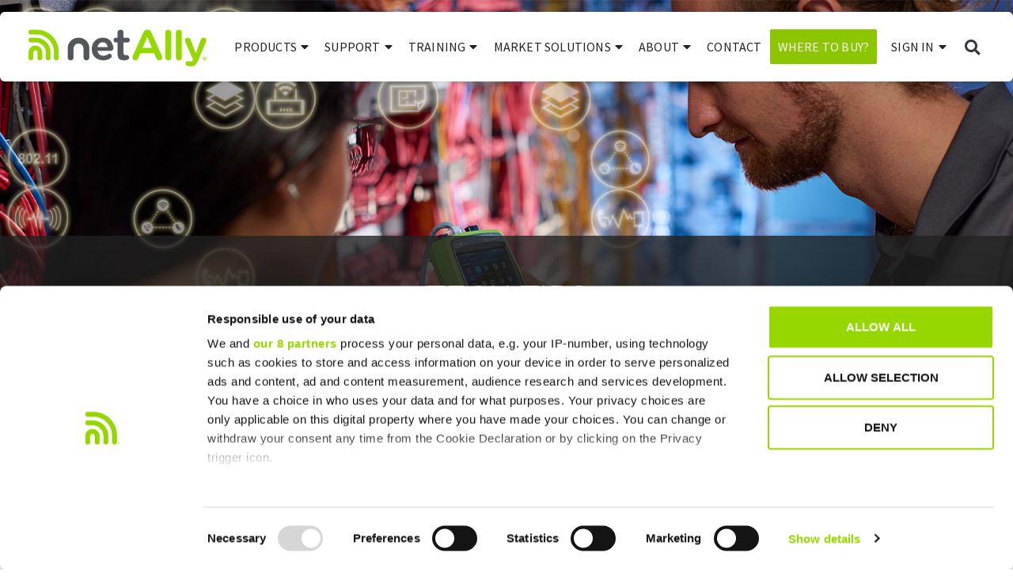

--- FILE ---
content_type: text/html; charset=UTF-8
request_url: https://www.netally.com/pantone11s/
body_size: 22179
content:
<!doctype html>
<html lang="en-US">
<head>
	<meta charset="UTF-8">
	<meta name="viewport" content="width=device-width, initial-scale=1">
	<link rel="profile" href="https://gmpg.org/xfn/11">
	<title>NetAlly</title>

<script>window.dataLayer = window.dataLayer || [];</script>
<!-- Google Tag Manager -->
<script>
    (function(w,d,s,l,i){
        w[l]=w[l]||[];
        w[l].push({'gtm.start':
        new Date().getTime(),event:'gtm.js'});
        var f=d.getElementsByTagName(s)[0],
            j=d.createElement(s),
            dl=l!='dataLayer'?'&l='+l:'';
        j.async=true;
        j.src='https://www.googletagmanager.com/gtm.js?id='+i+dl;
        f.parentNode.insertBefore(j,f);
    })(window,document,'script','dataLayer','GTM-T86BX3F');
</script>
<!-- End Google Tag Manager -->
	<style>img:is([sizes="auto" i], [sizes^="auto," i]) { contain-intrinsic-size: 3000px 1500px }</style>
	    <!-- Start VWO Common Smartcode -->
    <script data-cfasync="false" nowprocket type='text/javascript'>
        var _vwo_clicks = 10;
    </script>
    <!-- End VWO Common Smartcode -->
        <!-- Start VWO Async SmartCode -->
    <link rel="preconnect" href="https://dev.visualwebsiteoptimizer.com" />
    <script data-cfasync="false" nowprocket type='text/javascript' id='vwoCode'>
        /* Fix: wp-rocket (application/ld+json) */
        window._vwo_code || (function () {
            var account_id=1047874,
                version=2.1,
                settings_tolerance=2000,
                library_tolerance=2500,
                use_existing_jquery=true,
                hide_element='body',
                hide_element_style = 'opacity:0 !important;filter:alpha(opacity=0) !important;background:none !important;transition:none !important;',
                /* DO NOT EDIT BELOW THIS LINE */
                f=false,w=window,d=document,v=d.querySelector('#vwoCode'),cK='_vwo_'+account_id+'_settings',cc={};try{var c=JSON.parse(localStorage.getItem('_vwo_'+account_id+'_config'));cc=c&&typeof c==='object'?c:{}}catch(e){}var stT=cc.stT==='session'?w.sessionStorage:w.localStorage;code={use_existing_jquery:function(){return typeof use_existing_jquery!=='undefined'?use_existing_jquery:undefined},library_tolerance:function(){return typeof library_tolerance!=='undefined'?library_tolerance:undefined},settings_tolerance:function(){return cc.sT||settings_tolerance},hide_element_style:function(){return'{'+(cc.hES||hide_element_style)+'}'},hide_element:function(){if(performance.getEntriesByName('first-contentful-paint')[0]){return''}return typeof cc.hE==='string'?cc.hE:hide_element},getVersion:function(){return version},finish:function(e){if(!f){f=true;var t=d.getElementById('_vis_opt_path_hides');if(t)t.parentNode.removeChild(t);if(e)(new Image).src='https://dev.visualwebsiteoptimizer.com/ee.gif?a='+account_id+e}},finished:function(){return f},addScript:function(e){var t=d.createElement('script');t.type='text/javascript';if(e.src){t.src=e.src}else{t.text=e.text}d.getElementsByTagName('head')[0].appendChild(t)},load:function(e,t){var i=this.getSettings(),n=d.createElement('script'),r=this;t=t||{};if(i){n.textContent=i;d.getElementsByTagName('head')[0].appendChild(n);if(!w.VWO||VWO.caE){stT.removeItem(cK);r.load(e)}}else{var o=new XMLHttpRequest;o.open('GET',e,true);o.withCredentials=!t.dSC;o.responseType=t.responseType||'text';o.onload=function(){if(t.onloadCb){return t.onloadCb(o,e)}if(o.status===200||o.status===304){_vwo_code.addScript({text:o.responseText})}else{_vwo_code.finish('&e=loading_failure:'+e)}};o.onerror=function(){if(t.onerrorCb){return t.onerrorCb(e)}_vwo_code.finish('&e=loading_failure:'+e)};o.send()}},getSettings:function(){try{var e=stT.getItem(cK);if(!e){return}e=JSON.parse(e);if(Date.now()>e.e){stT.removeItem(cK);return}return e.s}catch(e){return}},init:function(){if(d.URL.indexOf('__vwo_disable__')>-1)return;var e=this.settings_tolerance();w._vwo_settings_timer=setTimeout(function(){_vwo_code.finish();stT.removeItem(cK)},e);var t;if(this.hide_element()!=='body'){t=d.createElement('style');var i=this.hide_element(),n=i?i+this.hide_element_style():'',r=d.getElementsByTagName('head')[0];t.setAttribute('id','_vis_opt_path_hides');v&&t.setAttribute('nonce',v.nonce);t.setAttribute('type','text/css');if(t.styleSheet)t.styleSheet.cssText=n;else t.appendChild(d.createTextNode(n));r.appendChild(t)}else{t=d.getElementsByTagName('head')[0];var n=d.createElement('div');n.style.cssText='z-index: 2147483647 !important;position: fixed !important;left: 0 !important;top: 0 !important;width: 100% !important;height: 100% !important;background: white !important;';n.setAttribute('id','_vis_opt_path_hides');n.classList.add('_vis_hide_layer');t.parentNode.insertBefore(n,t.nextSibling)}var o='https://dev.visualwebsiteoptimizer.com/j.php?a='+account_id+'&u='+encodeURIComponent(d.URL)+'&vn='+version;if(w.location.search.indexOf('_vwo_xhr')!==-1){this.addScript({src:o})}else{this.load(o+'&x=true')}}};w._vwo_code=code;code.init();})();
    </script>
    <!-- End VWO Async SmartCode -->
    <meta name="robots" content="index, follow, max-snippet:-1, max-image-preview:large, max-video-preview:-1">
<link rel="canonical" href="https://www.netally.com/pantone11s/">
<meta property="og:url" content="https://www.netally.com/pantone11s/">
<meta property="og:site_name" content="NetAlly">
<meta property="og:locale" content="en_US">
<meta property="og:type" content="object">
<meta property="og:title" content=" - NetAlly">
<meta property="og:image" content="https://mlqjanej7qeb.i.optimole.com/cb:qtiq.932/w:auto/h:auto/q:mauto/f:best/https://www.netally.com/wp-content/uploads/netally-og-image.jpg">
<meta property="og:image:secure_url" content="https://mlqjanej7qeb.i.optimole.com/cb:qtiq.932/w:auto/h:auto/q:mauto/f:best/https://www.netally.com/wp-content/uploads/netally-og-image.jpg">
<meta property="og:image:width" content="2500">
<meta property="og:image:height" content="1313">
<meta name="twitter:card" content="summary_large_image">
<meta name="twitter:site" content="https://x.com/netAlly">
<meta name="twitter:creator" content="https://x.com/netAlly">
<meta name="twitter:title" content=" - NetAlly">
<meta name="twitter:image" content="https://mlqjanej7qeb.i.optimole.com/cb:qtiq.932/w:auto/h:auto/q:mauto/f:best/https://www.netally.com/wp-content/uploads/netally-og-image.jpg">
<link rel='dns-prefetch' href='//mlqjanej7qeb.i.optimole.com' />
<link rel='preconnect' href='https://mlqjanej7qeb.i.optimole.com' />
<script>
window._wpemojiSettings = {"baseUrl":"https:\/\/s.w.org\/images\/core\/emoji\/16.0.1\/72x72\/","ext":".png","svgUrl":"https:\/\/s.w.org\/images\/core\/emoji\/16.0.1\/svg\/","svgExt":".svg","source":{"concatemoji":"https:\/\/www.netally.com\/wp-includes\/js\/wp-emoji-release.min.js?ver=6.8.3"}};
/*! This file is auto-generated */
!function(s,n){var o,i,e;function c(e){try{var t={supportTests:e,timestamp:(new Date).valueOf()};sessionStorage.setItem(o,JSON.stringify(t))}catch(e){}}function p(e,t,n){e.clearRect(0,0,e.canvas.width,e.canvas.height),e.fillText(t,0,0);var t=new Uint32Array(e.getImageData(0,0,e.canvas.width,e.canvas.height).data),a=(e.clearRect(0,0,e.canvas.width,e.canvas.height),e.fillText(n,0,0),new Uint32Array(e.getImageData(0,0,e.canvas.width,e.canvas.height).data));return t.every(function(e,t){return e===a[t]})}function u(e,t){e.clearRect(0,0,e.canvas.width,e.canvas.height),e.fillText(t,0,0);for(var n=e.getImageData(16,16,1,1),a=0;a<n.data.length;a++)if(0!==n.data[a])return!1;return!0}function f(e,t,n,a){switch(t){case"flag":return n(e,"\ud83c\udff3\ufe0f\u200d\u26a7\ufe0f","\ud83c\udff3\ufe0f\u200b\u26a7\ufe0f")?!1:!n(e,"\ud83c\udde8\ud83c\uddf6","\ud83c\udde8\u200b\ud83c\uddf6")&&!n(e,"\ud83c\udff4\udb40\udc67\udb40\udc62\udb40\udc65\udb40\udc6e\udb40\udc67\udb40\udc7f","\ud83c\udff4\u200b\udb40\udc67\u200b\udb40\udc62\u200b\udb40\udc65\u200b\udb40\udc6e\u200b\udb40\udc67\u200b\udb40\udc7f");case"emoji":return!a(e,"\ud83e\udedf")}return!1}function g(e,t,n,a){var r="undefined"!=typeof WorkerGlobalScope&&self instanceof WorkerGlobalScope?new OffscreenCanvas(300,150):s.createElement("canvas"),o=r.getContext("2d",{willReadFrequently:!0}),i=(o.textBaseline="top",o.font="600 32px Arial",{});return e.forEach(function(e){i[e]=t(o,e,n,a)}),i}function t(e){var t=s.createElement("script");t.src=e,t.defer=!0,s.head.appendChild(t)}"undefined"!=typeof Promise&&(o="wpEmojiSettingsSupports",i=["flag","emoji"],n.supports={everything:!0,everythingExceptFlag:!0},e=new Promise(function(e){s.addEventListener("DOMContentLoaded",e,{once:!0})}),new Promise(function(t){var n=function(){try{var e=JSON.parse(sessionStorage.getItem(o));if("object"==typeof e&&"number"==typeof e.timestamp&&(new Date).valueOf()<e.timestamp+604800&&"object"==typeof e.supportTests)return e.supportTests}catch(e){}return null}();if(!n){if("undefined"!=typeof Worker&&"undefined"!=typeof OffscreenCanvas&&"undefined"!=typeof URL&&URL.createObjectURL&&"undefined"!=typeof Blob)try{var e="postMessage("+g.toString()+"("+[JSON.stringify(i),f.toString(),p.toString(),u.toString()].join(",")+"));",a=new Blob([e],{type:"text/javascript"}),r=new Worker(URL.createObjectURL(a),{name:"wpTestEmojiSupports"});return void(r.onmessage=function(e){c(n=e.data),r.terminate(),t(n)})}catch(e){}c(n=g(i,f,p,u))}t(n)}).then(function(e){for(var t in e)n.supports[t]=e[t],n.supports.everything=n.supports.everything&&n.supports[t],"flag"!==t&&(n.supports.everythingExceptFlag=n.supports.everythingExceptFlag&&n.supports[t]);n.supports.everythingExceptFlag=n.supports.everythingExceptFlag&&!n.supports.flag,n.DOMReady=!1,n.readyCallback=function(){n.DOMReady=!0}}).then(function(){return e}).then(function(){var e;n.supports.everything||(n.readyCallback(),(e=n.source||{}).concatemoji?t(e.concatemoji):e.wpemoji&&e.twemoji&&(t(e.twemoji),t(e.wpemoji)))}))}((window,document),window._wpemojiSettings);
</script>
<link rel='stylesheet' id='hello-elementor-theme-style-css' href='https://www.netally.com/wp-content/themes/hello-elementor/assets/css/theme.css?ver=3.4.4' media='all' />
<link rel='stylesheet' id='elementor-frontend-css' href='https://www.netally.com/wp-content/uploads/elementor/css/custom-frontend.min.css?ver=1762781085' media='all' />
<link rel='stylesheet' id='eael-general-css' href='https://www.netally.com/wp-content/plugins/essential-addons-for-elementor-lite/assets/front-end/css/view/general.min.css?ver=6.3.3' media='all' />
<link rel='stylesheet' id='eael-10-css' href='https://www.netally.com/wp-content/uploads/essential-addons-elementor/eael-10.css?ver=6.8.3' media='all' />
<link rel='stylesheet' id='dce-dynamic-visibility-style-css' href='https://www.netally.com/wp-content/plugins/dynamic-visibility-for-elementor/assets/css/dynamic-visibility.css?ver=5.0.16' media='all' />
<style id='wp-emoji-styles-inline-css'>

	img.wp-smiley, img.emoji {
		display: inline !important;
		border: none !important;
		box-shadow: none !important;
		height: 1em !important;
		width: 1em !important;
		margin: 0 0.07em !important;
		vertical-align: -0.1em !important;
		background: none !important;
		padding: 0 !important;
	}
</style>
<link rel='stylesheet' id='wp-block-library-css' href='https://www.netally.com/wp-includes/css/dist/block-library/style.min.css?ver=6.8.3' media='all' />
<style id='wpseopress-local-business-style-inline-css'>
span.wp-block-wpseopress-local-business-field{margin-right:8px}

</style>
<style id='wpseopress-table-of-contents-style-inline-css'>
.wp-block-wpseopress-table-of-contents li.active>a{font-weight:bold}

</style>
<style id='global-styles-inline-css'>
:root{--wp--preset--aspect-ratio--square: 1;--wp--preset--aspect-ratio--4-3: 4/3;--wp--preset--aspect-ratio--3-4: 3/4;--wp--preset--aspect-ratio--3-2: 3/2;--wp--preset--aspect-ratio--2-3: 2/3;--wp--preset--aspect-ratio--16-9: 16/9;--wp--preset--aspect-ratio--9-16: 9/16;--wp--preset--color--black: #000000;--wp--preset--color--cyan-bluish-gray: #abb8c3;--wp--preset--color--white: #ffffff;--wp--preset--color--pale-pink: #f78da7;--wp--preset--color--vivid-red: #cf2e2e;--wp--preset--color--luminous-vivid-orange: #ff6900;--wp--preset--color--luminous-vivid-amber: #fcb900;--wp--preset--color--light-green-cyan: #7bdcb5;--wp--preset--color--vivid-green-cyan: #00d084;--wp--preset--color--pale-cyan-blue: #8ed1fc;--wp--preset--color--vivid-cyan-blue: #0693e3;--wp--preset--color--vivid-purple: #9b51e0;--wp--preset--gradient--vivid-cyan-blue-to-vivid-purple: linear-gradient(135deg,rgba(6,147,227,1) 0%,rgb(155,81,224) 100%);--wp--preset--gradient--light-green-cyan-to-vivid-green-cyan: linear-gradient(135deg,rgb(122,220,180) 0%,rgb(0,208,130) 100%);--wp--preset--gradient--luminous-vivid-amber-to-luminous-vivid-orange: linear-gradient(135deg,rgba(252,185,0,1) 0%,rgba(255,105,0,1) 100%);--wp--preset--gradient--luminous-vivid-orange-to-vivid-red: linear-gradient(135deg,rgba(255,105,0,1) 0%,rgb(207,46,46) 100%);--wp--preset--gradient--very-light-gray-to-cyan-bluish-gray: linear-gradient(135deg,rgb(238,238,238) 0%,rgb(169,184,195) 100%);--wp--preset--gradient--cool-to-warm-spectrum: linear-gradient(135deg,rgb(74,234,220) 0%,rgb(151,120,209) 20%,rgb(207,42,186) 40%,rgb(238,44,130) 60%,rgb(251,105,98) 80%,rgb(254,248,76) 100%);--wp--preset--gradient--blush-light-purple: linear-gradient(135deg,rgb(255,206,236) 0%,rgb(152,150,240) 100%);--wp--preset--gradient--blush-bordeaux: linear-gradient(135deg,rgb(254,205,165) 0%,rgb(254,45,45) 50%,rgb(107,0,62) 100%);--wp--preset--gradient--luminous-dusk: linear-gradient(135deg,rgb(255,203,112) 0%,rgb(199,81,192) 50%,rgb(65,88,208) 100%);--wp--preset--gradient--pale-ocean: linear-gradient(135deg,rgb(255,245,203) 0%,rgb(182,227,212) 50%,rgb(51,167,181) 100%);--wp--preset--gradient--electric-grass: linear-gradient(135deg,rgb(202,248,128) 0%,rgb(113,206,126) 100%);--wp--preset--gradient--midnight: linear-gradient(135deg,rgb(2,3,129) 0%,rgb(40,116,252) 100%);--wp--preset--font-size--small: 13px;--wp--preset--font-size--medium: 20px;--wp--preset--font-size--large: 36px;--wp--preset--font-size--x-large: 42px;--wp--preset--spacing--20: 0.44rem;--wp--preset--spacing--30: 0.67rem;--wp--preset--spacing--40: 1rem;--wp--preset--spacing--50: 1.5rem;--wp--preset--spacing--60: 2.25rem;--wp--preset--spacing--70: 3.38rem;--wp--preset--spacing--80: 5.06rem;--wp--preset--shadow--natural: 6px 6px 9px rgba(0, 0, 0, 0.2);--wp--preset--shadow--deep: 12px 12px 50px rgba(0, 0, 0, 0.4);--wp--preset--shadow--sharp: 6px 6px 0px rgba(0, 0, 0, 0.2);--wp--preset--shadow--outlined: 6px 6px 0px -3px rgba(255, 255, 255, 1), 6px 6px rgba(0, 0, 0, 1);--wp--preset--shadow--crisp: 6px 6px 0px rgba(0, 0, 0, 1);}:root { --wp--style--global--content-size: 800px;--wp--style--global--wide-size: 1200px; }:where(body) { margin: 0; }.wp-site-blocks > .alignleft { float: left; margin-right: 2em; }.wp-site-blocks > .alignright { float: right; margin-left: 2em; }.wp-site-blocks > .aligncenter { justify-content: center; margin-left: auto; margin-right: auto; }:where(.wp-site-blocks) > * { margin-block-start: 24px; margin-block-end: 0; }:where(.wp-site-blocks) > :first-child { margin-block-start: 0; }:where(.wp-site-blocks) > :last-child { margin-block-end: 0; }:root { --wp--style--block-gap: 24px; }:root :where(.is-layout-flow) > :first-child{margin-block-start: 0;}:root :where(.is-layout-flow) > :last-child{margin-block-end: 0;}:root :where(.is-layout-flow) > *{margin-block-start: 24px;margin-block-end: 0;}:root :where(.is-layout-constrained) > :first-child{margin-block-start: 0;}:root :where(.is-layout-constrained) > :last-child{margin-block-end: 0;}:root :where(.is-layout-constrained) > *{margin-block-start: 24px;margin-block-end: 0;}:root :where(.is-layout-flex){gap: 24px;}:root :where(.is-layout-grid){gap: 24px;}.is-layout-flow > .alignleft{float: left;margin-inline-start: 0;margin-inline-end: 2em;}.is-layout-flow > .alignright{float: right;margin-inline-start: 2em;margin-inline-end: 0;}.is-layout-flow > .aligncenter{margin-left: auto !important;margin-right: auto !important;}.is-layout-constrained > .alignleft{float: left;margin-inline-start: 0;margin-inline-end: 2em;}.is-layout-constrained > .alignright{float: right;margin-inline-start: 2em;margin-inline-end: 0;}.is-layout-constrained > .aligncenter{margin-left: auto !important;margin-right: auto !important;}.is-layout-constrained > :where(:not(.alignleft):not(.alignright):not(.alignfull)){max-width: var(--wp--style--global--content-size);margin-left: auto !important;margin-right: auto !important;}.is-layout-constrained > .alignwide{max-width: var(--wp--style--global--wide-size);}body .is-layout-flex{display: flex;}.is-layout-flex{flex-wrap: wrap;align-items: center;}.is-layout-flex > :is(*, div){margin: 0;}body .is-layout-grid{display: grid;}.is-layout-grid > :is(*, div){margin: 0;}body{padding-top: 0px;padding-right: 0px;padding-bottom: 0px;padding-left: 0px;}a:where(:not(.wp-element-button)){text-decoration: underline;}:root :where(.wp-element-button, .wp-block-button__link){background-color: #32373c;border-width: 0;color: #fff;font-family: inherit;font-size: inherit;line-height: inherit;padding: calc(0.667em + 2px) calc(1.333em + 2px);text-decoration: none;}.has-black-color{color: var(--wp--preset--color--black) !important;}.has-cyan-bluish-gray-color{color: var(--wp--preset--color--cyan-bluish-gray) !important;}.has-white-color{color: var(--wp--preset--color--white) !important;}.has-pale-pink-color{color: var(--wp--preset--color--pale-pink) !important;}.has-vivid-red-color{color: var(--wp--preset--color--vivid-red) !important;}.has-luminous-vivid-orange-color{color: var(--wp--preset--color--luminous-vivid-orange) !important;}.has-luminous-vivid-amber-color{color: var(--wp--preset--color--luminous-vivid-amber) !important;}.has-light-green-cyan-color{color: var(--wp--preset--color--light-green-cyan) !important;}.has-vivid-green-cyan-color{color: var(--wp--preset--color--vivid-green-cyan) !important;}.has-pale-cyan-blue-color{color: var(--wp--preset--color--pale-cyan-blue) !important;}.has-vivid-cyan-blue-color{color: var(--wp--preset--color--vivid-cyan-blue) !important;}.has-vivid-purple-color{color: var(--wp--preset--color--vivid-purple) !important;}.has-black-background-color{background-color: var(--wp--preset--color--black) !important;}.has-cyan-bluish-gray-background-color{background-color: var(--wp--preset--color--cyan-bluish-gray) !important;}.has-white-background-color{background-color: var(--wp--preset--color--white) !important;}.has-pale-pink-background-color{background-color: var(--wp--preset--color--pale-pink) !important;}.has-vivid-red-background-color{background-color: var(--wp--preset--color--vivid-red) !important;}.has-luminous-vivid-orange-background-color{background-color: var(--wp--preset--color--luminous-vivid-orange) !important;}.has-luminous-vivid-amber-background-color{background-color: var(--wp--preset--color--luminous-vivid-amber) !important;}.has-light-green-cyan-background-color{background-color: var(--wp--preset--color--light-green-cyan) !important;}.has-vivid-green-cyan-background-color{background-color: var(--wp--preset--color--vivid-green-cyan) !important;}.has-pale-cyan-blue-background-color{background-color: var(--wp--preset--color--pale-cyan-blue) !important;}.has-vivid-cyan-blue-background-color{background-color: var(--wp--preset--color--vivid-cyan-blue) !important;}.has-vivid-purple-background-color{background-color: var(--wp--preset--color--vivid-purple) !important;}.has-black-border-color{border-color: var(--wp--preset--color--black) !important;}.has-cyan-bluish-gray-border-color{border-color: var(--wp--preset--color--cyan-bluish-gray) !important;}.has-white-border-color{border-color: var(--wp--preset--color--white) !important;}.has-pale-pink-border-color{border-color: var(--wp--preset--color--pale-pink) !important;}.has-vivid-red-border-color{border-color: var(--wp--preset--color--vivid-red) !important;}.has-luminous-vivid-orange-border-color{border-color: var(--wp--preset--color--luminous-vivid-orange) !important;}.has-luminous-vivid-amber-border-color{border-color: var(--wp--preset--color--luminous-vivid-amber) !important;}.has-light-green-cyan-border-color{border-color: var(--wp--preset--color--light-green-cyan) !important;}.has-vivid-green-cyan-border-color{border-color: var(--wp--preset--color--vivid-green-cyan) !important;}.has-pale-cyan-blue-border-color{border-color: var(--wp--preset--color--pale-cyan-blue) !important;}.has-vivid-cyan-blue-border-color{border-color: var(--wp--preset--color--vivid-cyan-blue) !important;}.has-vivid-purple-border-color{border-color: var(--wp--preset--color--vivid-purple) !important;}.has-vivid-cyan-blue-to-vivid-purple-gradient-background{background: var(--wp--preset--gradient--vivid-cyan-blue-to-vivid-purple) !important;}.has-light-green-cyan-to-vivid-green-cyan-gradient-background{background: var(--wp--preset--gradient--light-green-cyan-to-vivid-green-cyan) !important;}.has-luminous-vivid-amber-to-luminous-vivid-orange-gradient-background{background: var(--wp--preset--gradient--luminous-vivid-amber-to-luminous-vivid-orange) !important;}.has-luminous-vivid-orange-to-vivid-red-gradient-background{background: var(--wp--preset--gradient--luminous-vivid-orange-to-vivid-red) !important;}.has-very-light-gray-to-cyan-bluish-gray-gradient-background{background: var(--wp--preset--gradient--very-light-gray-to-cyan-bluish-gray) !important;}.has-cool-to-warm-spectrum-gradient-background{background: var(--wp--preset--gradient--cool-to-warm-spectrum) !important;}.has-blush-light-purple-gradient-background{background: var(--wp--preset--gradient--blush-light-purple) !important;}.has-blush-bordeaux-gradient-background{background: var(--wp--preset--gradient--blush-bordeaux) !important;}.has-luminous-dusk-gradient-background{background: var(--wp--preset--gradient--luminous-dusk) !important;}.has-pale-ocean-gradient-background{background: var(--wp--preset--gradient--pale-ocean) !important;}.has-electric-grass-gradient-background{background: var(--wp--preset--gradient--electric-grass) !important;}.has-midnight-gradient-background{background: var(--wp--preset--gradient--midnight) !important;}.has-small-font-size{font-size: var(--wp--preset--font-size--small) !important;}.has-medium-font-size{font-size: var(--wp--preset--font-size--medium) !important;}.has-large-font-size{font-size: var(--wp--preset--font-size--large) !important;}.has-x-large-font-size{font-size: var(--wp--preset--font-size--x-large) !important;}
:root :where(.wp-block-pullquote){font-size: 1.5em;line-height: 1.6;}
</style>
<link rel='stylesheet' id='ck_custom_brighttalk_style-css' href='https://www.netally.com/wp-content/plugins/ck_custom_brighttalk/ck_custom_brighttalk.css?ver=6.8.3' media='all' />
<link rel='stylesheet' id='wp-ulike-css' href='https://www.netally.com/wp-content/plugins/wp-ulike/assets/css/wp-ulike.min.css?ver=4.7.11' media='all' />
<link rel='stylesheet' id='parent-theme-css' href='https://www.netally.com/wp-content/themes/hello-elementor/style.css?ver=6.8.3' media='all' />
<link rel='stylesheet' id='child-theme-css' href='https://www.netally.com/wp-content/themes/hello-child-netally/style.css?ver=6.8.3' media='all' />
<link rel='stylesheet' id='font-awesome-css' href='https://www.netally.com/wp-content/plugins/elementor/assets/lib/font-awesome/css/font-awesome.min.css?ver=4.7.0' media='all' />
<link rel='stylesheet' id='hello-elementor-css' href='https://www.netally.com/wp-content/themes/hello-elementor/assets/css/reset.css?ver=3.4.4' media='all' />
<link rel='stylesheet' id='hello-elementor-header-footer-css' href='https://www.netally.com/wp-content/themes/hello-elementor/assets/css/header-footer.css?ver=3.4.4' media='all' />
<link rel='stylesheet' id='widget-image-css' href='https://www.netally.com/wp-content/plugins/elementor/assets/css/widget-image.min.css?ver=3.32.4' media='all' />
<link rel='stylesheet' id='widget-nav-menu-css' href='https://www.netally.com/wp-content/uploads/elementor/css/custom-pro-widget-nav-menu.min.css?ver=1762781085' media='all' />
<link rel='stylesheet' id='widget-search-form-css' href='https://www.netally.com/wp-content/plugins/elementor-pro/assets/css/widget-search-form.min.css?ver=3.32.2' media='all' />
<link rel='stylesheet' id='elementor-icons-shared-0-css' href='https://www.netally.com/wp-content/plugins/elementor/assets/lib/font-awesome/css/fontawesome.min.css?ver=5.15.3' media='all' />
<link rel='stylesheet' id='elementor-icons-fa-solid-css' href='https://www.netally.com/wp-content/plugins/elementor/assets/lib/font-awesome/css/solid.min.css?ver=5.15.3' media='all' />
<link rel='stylesheet' id='e-sticky-css' href='https://www.netally.com/wp-content/plugins/elementor-pro/assets/css/modules/sticky.min.css?ver=3.32.2' media='all' />
<link rel='stylesheet' id='widget-heading-css' href='https://www.netally.com/wp-content/plugins/elementor/assets/css/widget-heading.min.css?ver=3.32.4' media='all' />
<link rel='stylesheet' id='widget-icon-list-css' href='https://www.netally.com/wp-content/uploads/elementor/css/custom-widget-icon-list.min.css?ver=1762781085' media='all' />
<link rel='stylesheet' id='widget-posts-css' href='https://www.netally.com/wp-content/plugins/elementor-pro/assets/css/widget-posts.min.css?ver=3.32.2' media='all' />
<link rel='stylesheet' id='widget-loop-common-css' href='https://www.netally.com/wp-content/plugins/elementor-pro/assets/css/widget-loop-common.min.css?ver=3.32.2' media='all' />
<link rel='stylesheet' id='widget-loop-grid-css' href='https://www.netally.com/wp-content/uploads/elementor/css/custom-pro-widget-loop-grid.min.css?ver=1762781085' media='all' />
<link rel='stylesheet' id='elementor-icons-css' href='https://www.netally.com/wp-content/plugins/elementor/assets/lib/eicons/css/elementor-icons.min.css?ver=5.44.0' media='all' />
<link rel='stylesheet' id='elementor-post-14344-css' href='https://www.netally.com/wp-content/uploads/elementor/css/post-14344.css?ver=1762781086' media='all' />
<link rel='stylesheet' id='elementor-post-14346-css' href='https://www.netally.com/wp-content/uploads/elementor/css/post-14346.css?ver=1762781086' media='all' />
<link rel='stylesheet' id='elementor-post-14384-css' href='https://www.netally.com/wp-content/uploads/elementor/css/post-14384.css?ver=1762781086' media='all' />
<link rel='stylesheet' id='elementor-post-14515-css' href='https://www.netally.com/wp-content/uploads/elementor/css/post-14515.css?ver=1762781201' media='all' />
<link rel='stylesheet' id='fancybox-css' href='https://www.netally.com/wp-content/plugins/easy-fancybox/fancybox/1.5.4/jquery.fancybox.min.css?ver=6.8.3' media='screen' />
<link rel='stylesheet' id='searchwp-live-search-css' href='https://www.netally.com/wp-content/plugins/searchwp-live-ajax-search/assets/styles/style.min.css?ver=1.8.6' media='all' />
<style id='searchwp-live-search-inline-css'>
.searchwp-live-search-result .searchwp-live-search-result--title a {
  font-size: 16px;
}
.searchwp-live-search-result .searchwp-live-search-result--price {
  font-size: 14px;
}
.searchwp-live-search-result .searchwp-live-search-result--add-to-cart .button {
  font-size: 14px;
}

</style>
<link rel='stylesheet' id='searchwp-forms-css' href='https://www.netally.com/wp-content/plugins/searchwp/assets/css/frontend/search-forms.min.css?ver=4.5.3' media='all' />
<link rel='stylesheet' id='dashicons-css' href='https://www.netally.com/wp-includes/css/dashicons.min.css?ver=6.8.3' media='all' />
<link rel='stylesheet' id='ecs-styles-css' href='https://www.netally.com/wp-content/plugins/ele-custom-skin/assets/css/ecs-style.css?ver=3.1.9' media='all' />
<link rel='stylesheet' id='elementor-post-25812-css' href='https://www.netally.com/wp-content/uploads/elementor/css/post-25812.css?ver=1718114908' media='all' />
<link rel='stylesheet' id='elementor-gf-local-varelaround-css' href='https://www.netally.com/wp-content/uploads/elementor/google-fonts/css/varelaround.css?ver=1748370943' media='all' />
<link rel='stylesheet' id='elementor-gf-local-sourcesanspro-css' href='https://www.netally.com/wp-content/uploads/elementor/google-fonts/css/sourcesanspro.css?ver=1748370947' media='all' />
<link rel='stylesheet' id='elementor-icons-fa-brands-css' href='https://www.netally.com/wp-content/plugins/elementor/assets/lib/font-awesome/css/brands.min.css?ver=5.15.3' media='all' />
<!--n2css--><!--n2js--><script src="https://www.netally.com/wp-includes/js/jquery/jquery.min.js?ver=3.7.1" id="jquery-core-js"></script>
<script src="https://www.netally.com/wp-includes/js/jquery/jquery-migrate.min.js?ver=3.4.1" id="jquery-migrate-js"></script>
<script id="ecs_ajax_load-js-extra">
var ecs_ajax_params = {"ajaxurl":"https:\/\/www.netally.com\/wp-admin\/admin-ajax.php","posts":"{\"category_name\":\"pantone11s\",\"error\":\"\",\"m\":\"\",\"p\":0,\"post_parent\":\"\",\"subpost\":\"\",\"subpost_id\":\"\",\"attachment\":\"\",\"attachment_id\":0,\"name\":\"\",\"pagename\":\"\",\"page_id\":0,\"second\":\"\",\"minute\":\"\",\"hour\":\"\",\"day\":0,\"monthnum\":0,\"year\":0,\"w\":0,\"tag\":\"\",\"cat\":\"\",\"tag_id\":\"\",\"author\":\"\",\"author_name\":\"\",\"feed\":\"\",\"tb\":\"\",\"paged\":0,\"meta_key\":\"\",\"meta_value\":\"\",\"preview\":\"\",\"s\":\"\",\"sentence\":\"\",\"title\":\"\",\"fields\":\"all\",\"menu_order\":\"\",\"embed\":\"\",\"category__in\":[],\"category__not_in\":[],\"category__and\":[],\"post__in\":[],\"post__not_in\":[],\"post_name__in\":[],\"tag__in\":[],\"tag__not_in\":[],\"tag__and\":[],\"tag_slug__in\":[],\"tag_slug__and\":[],\"post_parent__in\":[],\"post_parent__not_in\":[],\"author__in\":[],\"author__not_in\":[],\"search_columns\":[],\"facetwp\":true,\"ignore_sticky_posts\":false,\"suppress_filters\":false,\"cache_results\":true,\"update_post_term_cache\":true,\"update_menu_item_cache\":false,\"lazy_load_term_meta\":true,\"update_post_meta_cache\":true,\"post_type\":\"\",\"posts_per_page\":10,\"nopaging\":false,\"comments_per_page\":\"50\",\"no_found_rows\":false,\"order\":\"DESC\"}"};
</script>
<script src="https://www.netally.com/wp-content/plugins/ele-custom-skin/assets/js/ecs_ajax_pagination.js?ver=3.1.9" id="ecs_ajax_load-js"></script>
<script src="https://www.netally.com/wp-content/plugins/ele-custom-skin/assets/js/ecs.js?ver=3.1.9" id="ecs-script-js"></script>
<link rel="https://api.w.org/" href="https://www.netally.com/wp-json/" /><link rel="EditURI" type="application/rsd+xml" title="RSD" href="https://www.netally.com/xmlrpc.php?rsd" />
<style id="essential-blocks-global-styles">
            :root {
                --eb-global-primary-color: #101828;
--eb-global-secondary-color: #475467;
--eb-global-tertiary-color: #98A2B3;
--eb-global-text-color: #475467;
--eb-global-heading-color: #1D2939;
--eb-global-link-color: #444CE7;
--eb-global-background-color: #F9FAFB;
--eb-global-button-text-color: #FFFFFF;
--eb-global-button-background-color: #101828;
--eb-gradient-primary-color: linear-gradient(90deg, hsla(259, 84%, 78%, 1) 0%, hsla(206, 67%, 75%, 1) 100%);
--eb-gradient-secondary-color: linear-gradient(90deg, hsla(18, 76%, 85%, 1) 0%, hsla(203, 69%, 84%, 1) 100%);
--eb-gradient-tertiary-color: linear-gradient(90deg, hsla(248, 21%, 15%, 1) 0%, hsla(250, 14%, 61%, 1) 100%);
--eb-gradient-background-color: linear-gradient(90deg, rgb(250, 250, 250) 0%, rgb(233, 233, 233) 49%, rgb(244, 243, 243) 100%);

                --eb-tablet-breakpoint: 1024px;
--eb-mobile-breakpoint: 767px;

            }
            
            
        </style><meta name="generator" content="Elementor 3.32.4; features: additional_custom_breakpoints; settings: css_print_method-external, google_font-enabled, font_display-auto">
<style>
/* Fix alignment issues caused by empty container view in Elementor editor */
.elementor-empty-view {
    min-width: 0px !important;
    display: none !important;
}
</style>
<style>
	.app-tabs .e-n-tabs-heading,
	.demo-tabs .e-n-tabs-heading {
			background-color: var(--e-global-color-5460f62);
			border-radius: 6px
	}

	.app-tabs .e-n-tab-title {
			padding: 25px;
/* 			position: relative; */
/* 			transition: top 0.2s ease 0s; */
/* 			top: 0; */
	}

	.app-tabs .e-n-tab-title:hover {
/* 			top: -3px; */
				border-radius: 6px;
				box-shadow: inset 0 0 0 1px var(--e-global-color-1c7d9e4);
	}

	.app-tabs .e-n-tabs-content {
			display: none;
	}

	.demo-tabs .e-n-tab-title {
			position: relative;
			transition: left 0.2s ease 0s;
			left: 0;
	}

	.demo-tabs .e-n-tab-title:hover {
			left: 3px;
	}
</style>
<style>
	body[data-elementor-device-mode=tablet] .elementor-menu-toggle::before,
	body[data-elementor-device-mode=mobile] .elementor-menu-toggle::before {
		content: "Menu";
		font-family: var(--e-global-typography-primary-font-family);
		text-transform: uppercase;
		color: var(--e-global-color-text);
		position: relative;
		top: 2px;
		padding-right: 13px;
	}

	body[data-elementor-device-mode=tablet] .elementor-menu-toggle,
	body[data-elementor-device-mode=mobile] .elementor-menu-toggle {
		max-width: 100%;
	}

	body[data-elementor-device-mode=tablet] .elementor-menu-toggle {
		padding-right: 20px;
	}

	body[data-elementor-device-mode=mobile] .elementor-menu-toggle {
		padding-right: 50px;
	}

	body[data-elementor-device-mode=tablet] .elementor-menu-toggle::before {
		font-size: 1.2rem;
	}

	body[data-elementor-device-mode=mobile] .elementor-menu-toggle::before {
		font-size: 1rem;
	}
</style>
<style>
	@media only screen and (min-width: 1025px) {
		#topnav .na_products:hover {
			background-color: var(--e-global-color-fad3cec);
		}

		#topnav .na_products:hover > a {
			color: var(--e-global-color-af4c21a);
		}

		#topnav .na_products .sub-menu {
			padding: 20px;
		}

		#topnav .na_products:hover > .sub-menu,
		#topnav .na_products:focus > .sub-menu {
      display: grid;
			width: 600px;
      grid-template-columns: repeat(3, minmax(0, 1fr));
			grid-template-rows: repeat(7);
			grid-template-areas:
				'na_1-1 na_2-1 na_3-1'
				'na_1-2 na_2-2 na_3-2'
				'na_1-3 na_2-3 na_3-3'
				'na_1-4 na_2-4 na_3-4'
				'na_1-5 na_2-5 .'
				'na_1-6 na_2-6 .'
				'na_1-7 na_2-7 .'
				'na_1-8 na_2-8 na_3-5';
    }

		#topnav .na_products .na_1-1 { grid-area: na_1-1; }
		#topnav .na_products .na_1-2 { grid-area: na_1-2; }
		#topnav .na_products .na_1-3 { grid-area: na_1-3; }
		#topnav .na_products .na_1-4 { grid-area: na_1-4; }
		#topnav .na_products .na_1-5 { grid-area: na_1-5; }
		#topnav .na_products .na_1-6 { grid-area: na_1-6; }
		#topnav .na_products .na_1-7 { grid-area: na_1-7; }
		#topnav .na_products .na_1-8 { grid-area: na_1-8; }
		#topnav .na_products .na_2-1 { grid-area: na_2-1; }
		#topnav .na_products .na_2-2 { grid-area: na_2-2; }
		#topnav .na_products .na_2-3 { grid-area: na_2-3; }
		#topnav .na_products .na_2-4 { grid-area: na_2-4; }
		#topnav .na_products .na_2-5 { grid-area: na_2-5; }
		#topnav .na_products .na_2-6 { grid-area: na_2-6; }
		#topnav .na_products .na_2-7 { grid-area: na_2-7; }
		#topnav .na_products .na_2-8 { grid-area: na_2-8; }
		#topnav .na_products .na_3-1 { grid-area: na_3-1; }
		#topnav .na_products .na_3-2 { grid-area: na_3-2; }
		#topnav .na_products .na_3-3 { grid-area: na_3-3; }
		#topnav .na_products .na_3-4 { grid-area: na_3-4; }
		#topnav .na_products .na_3-5 { grid-area: na_3-5; }

		#topnav .na_products li {
			border: none;
		}

		#topnav .na_products .na_products-sub-heading a,
		#topnav .na_products .na_products-sub-heading-all-products a {
			font-weight: 700;
		}

		#topnav .na_products .na_products-sub-heading a {
			font-size: 1.1rem;
			text-decoration: underline;
		}

		#topnav .na_products .na_products-sub-heading:hover a {
			cursor: default;
			color: var(--e-global-color-af4c21a);
			background-color: transparent;
		}
		
		#topnav .na_products .na_products-sub-heading.wired-solutions:hover a,
		#topnav .na_products .na_products-sub-heading.wireless-solutions:hover a,
		#topnav .na_products .na_products-sub-heading.cybersecurity:hover a {
			cursor: pointer;
		}
	}
</style>
<style>
	body[data-elementor-device-mode=desktop] .sub-menu {
		background-color: var(--e-global-color-fad3cec) !important;
		border: 1px solid var(--e-global-color-af4c21a) !important;
		box-shadow: 2px 2px 4px #6B6F75;
	}
</style>
<style class="wpcode-css-snippet">/* ---- KNOWLEDGEBASE ARCHIVE PAGE --- */

/* Knowledgebase filters */
.facetwp-facet-knowledgebase_categories,
.facetwp-facet-knowledgebase_products {
	margin-bottom: 20px !important;
}

/* Knowledgebase filters - hide counters */
.facetwp-facet-knowledgebase_categories .facetwp-counter,
.facetwp-facet-knowledgebase_products .facetwp-counter,
.facetwp-facet-knowledgebase_products_legacy .facetwp-counter {
	display: none;
}

/* Knowledgebase search box */
.facetwp-facet-knowledgebase_search .facetwp-input-wrap {
	width: 50%;
}

body[data-elementor-device-mode=tablet] .facetwp-facet-knowledgebase_search .facetwp-input-wrap {
	width: 75%;
}

body[data-elementor-device-mode=mobile] .facetwp-facet-knowledgebase_search .facetwp-input-wrap {
	width: 100%;
}

.facetwp-facet-knowledgebase_search input.facetwp-search {
	border-radius: 50px;
	padding: 8px 20px !important;
}

.facetwp-facet-knowledgebase_search .facetwp-icon {
	right: 10px;
}

body[data-elementor-device-mode=mobile] .facetwp-facet-knowledgebase_search input::placeholder {
	position: relative !important;
	top: -1px !important;
	font-size: 0.8rem !important;
}

/* Knowledgebase pagination */
.facetwp-facet-knowledgebase_pager {
	margin-bottom: 0 !important;
}

.facetwp-facet-knowledgebase_pager * {
	font-family: var(--e-global-typography-text-font-family);
	font-size: 1.1rem;
}

.facetwp-facet-knowledgebase_pager a.facetwp-page.active {
	color: var(--e-global-color-primary);
}

/* Knowledgebase reset filters button */
body[data-elementor-device-mode=mobile] .facetwp-facet-knowledgebase_reset_filters {
	margin-bottom: 0 !important;	
}

.facetwp-facet-knowledgebase_reset_filters button {
	border-color: var(--e-global-color-primary) !important;
	border-radius: 50px !important;
}

.facetwp-facet-knowledgebase_reset_filters button:hover {
	background-color: var(--e-global-color-a5073a0) !important;
	border-color: var(--e-global-color-a5073a0) !important;
}

/* Knowledgebase post info */
.kb-post-info .elementor-icon-list-icon {
	align-self: start !important;
	top: 2px !important;
}

/* Knowledgebase post list keyword labels */
.kb-keywords span.kb-keyword {
	display: inline-block;
	white-space: nowrap;
	font-family: 'Montserrat', sans-serif;
	font-size: 0.6rem;
	font-weight: 500;
	text-transform: uppercase;
	letter-spacing: 1.1px;
	background-color: var(--e-global-color-5460f62);
	padding: 2px 8px;
	margin-right: 8px;
	border-radius: 50px;
}

.kb-top-liked .kb-keywords span.kb-keyword {
	background-color: var(--e-global-color-af4c21a);
}

/* Loop grid 'Nothing found' messages */
.kb-top-liked .e-loop-nothing-found-message,
.kb-articles .e-loop-nothing-found-message {
	padding: 10px 0;
}

/* Knowledgebase top liked articles */

/* Article count number styling */
.kb-top-liked-article-count .kb-top-liked-article-count-number {
	font-family: 'Montserrat', sans-serif;
	font-size: 0.8rem;
	font-weight: 400;
}

/* Knowledgebase filters */
body[data-elementor-device-mode=mobile] .kb-mobile-filters .e-n-accordion-item-title {
	justify-content: space-between;
	padding-left: 0;
	padding-right: 0;
}

/* ---- KNOWLEDGEBASE SINGLE ARTICLE TEMPLATE --- */

/* Knowledgebase Table of Contents - align bullet points */
.kb_toc li.elementor-toc__list-item i {
	position: relative;
	align-self: start;
	margin-right: 18px;
	top: 10px;
}

/* Knowledgebase 'Related' and 'Popular' articles - link styling */
.kb_related_articles a:hover .elementor-icon-list-text,
.kb_popular_articles a:hover .elementor-icon-list-text {
	text-decoration: underline var(--e-global-color-accent) !important;
}</style><style class="wpcode-css-snippet">/* Improve spacing */
.gform_legacy_markup_wrapper .gform_footer {
    padding: 0 0 36px 0 !important;
    margin: 0 !important;
}</style><meta http-equiv="Accept-CH" content="Viewport-Width" /><style>.breadcrumb {list-style:none;margin:0;padding-inline-start:0;}.breadcrumb li {margin:0;display:inline-block;position:relative;}.breadcrumb li::after{content:' » ';margin-left:5px;margin-right:5px;}.breadcrumb li:last-child::after{display:none}</style><style type="text/css">.wpulike-notification .wpulike-message{background-color:#8bc600;}.wpulike-notification .wpulike-message.wpulike-success{background-color:#8bc600;}</style><link rel="icon" href="https://mlqjanej7qeb.i.optimole.com/cb:qtiq.932/w:32/h:32/q:mauto/f:best/dpr:2/https://www.netally.com/wp-content/uploads/2019/05/NetAlly-Logo-Icon-Color-SML.png" sizes="32x32" />
<link rel="icon" href="https://mlqjanej7qeb.i.optimole.com/cb:qtiq.932/w:192/h:192/q:mauto/f:best/https://www.netally.com/wp-content/uploads/2019/05/NetAlly-Logo-Icon-Color-SML.png" sizes="192x192" />
<link rel="apple-touch-icon" href="https://mlqjanej7qeb.i.optimole.com/cb:qtiq.932/w:180/h:180/q:mauto/f:best/https://www.netally.com/wp-content/uploads/2019/05/NetAlly-Logo-Icon-Color-SML.png" />
<meta name="msapplication-TileImage" content="https://mlqjanej7qeb.i.optimole.com/cb:qtiq.932/w:250/h:250/q:mauto/f:best/https://www.netally.com/wp-content/uploads/2019/05/NetAlly-Logo-Icon-Color-SML.png" />
</head>
<body class="archive category wp-embed-responsive wp-theme-hello-elementor wp-child-theme-hello-child-netally hello-elementor-default elementor-page-14515 elementor-default elementor-template-full-width elementor-kit-14344">

    <!-- Google Tag Manager (noscript) -->
    <noscript>
        <iframe src="https://www.googletagmanager.com/ns.html?id=GTM-T86BX3F"
        height="0" width="0" style="display:none;visibility:hidden"></iframe>
    </noscript>
    <!-- End Google Tag Manager (noscript) -->

<a class="skip-link screen-reader-text" href="#content">Skip to content</a>

		<header data-elementor-type="header" data-elementor-id="14346" class="elementor elementor-14346 elementor-location-header" data-elementor-post-type="elementor_library">
					<section class="elementor-section elementor-top-section elementor-element elementor-element-c925c4a elementor-section-boxed elementor-section-height-default elementor-section-height-default" data-id="c925c4a" data-element_type="section" data-settings="{&quot;sticky&quot;:&quot;top&quot;,&quot;sticky_on&quot;:[&quot;desktop&quot;,&quot;tablet&quot;,&quot;mobile&quot;],&quot;sticky_offset&quot;:0,&quot;sticky_effects_offset&quot;:0,&quot;sticky_anchor_link_offset&quot;:0}">
						<div class="elementor-container elementor-column-gap-no">
					<div class="elementor-column elementor-col-100 elementor-top-column elementor-element elementor-element-6f95637" data-id="6f95637" data-element_type="column">
			<div class="elementor-widget-wrap elementor-element-populated">
						<section class="elementor-section elementor-inner-section elementor-element elementor-element-f4bc50a elementor-section-height-min-height elementor-section-full_width elementor-section-height-default" data-id="f4bc50a" data-element_type="section" data-settings="{&quot;background_background&quot;:&quot;classic&quot;}">
						<div class="elementor-container elementor-column-gap-no">
					<div class="elementor-column elementor-col-33 elementor-inner-column elementor-element elementor-element-98637d3" data-id="98637d3" data-element_type="column">
			<div class="elementor-widget-wrap elementor-element-populated">
						<div class="elementor-element elementor-element-6337b01 elementor-widget elementor-widget-image" data-id="6337b01" data-element_type="widget" data-widget_type="image.default">
				<div class="elementor-widget-container">
																<a href="https://www.netally.com">
							<img decoding=async data-opt-id=1717846277  fetchpriority="high" width="335" height="71" src="https://mlqjanej7qeb.i.optimole.com/cb:qtiq.932/w:335/h:71/q:mauto/f:best/https://www.netally.com/wp-content/uploads/2019/05/NetAlly-Logo-Primary-Color-SML-1.png" class="attachment-full size-full wp-image-134" alt="NetAlly Network Testing Solutions" />								</a>
															</div>
				</div>
					</div>
		</div>
				<div class="elementor-column elementor-col-33 elementor-inner-column elementor-element elementor-element-ffaa689" data-id="ffaa689" data-element_type="column">
			<div class="elementor-widget-wrap elementor-element-populated">
						<div class="elementor-element elementor-element-591f9df elementor-nav-menu__align-end elementor-nav-menu--stretch elementor-nav-menu__text-align-center elementor-nav-menu--dropdown-tablet elementor-nav-menu--toggle elementor-nav-menu--burger elementor-widget elementor-widget-nav-menu" data-id="591f9df" data-element_type="widget" id="topnav" data-settings="{&quot;full_width&quot;:&quot;stretch&quot;,&quot;layout&quot;:&quot;horizontal&quot;,&quot;submenu_icon&quot;:{&quot;value&quot;:&quot;&lt;i class=\&quot;fas fa-caret-down\&quot; aria-hidden=\&quot;true\&quot;&gt;&lt;\/i&gt;&quot;,&quot;library&quot;:&quot;fa-solid&quot;},&quot;toggle&quot;:&quot;burger&quot;}" data-widget_type="nav-menu.default">
				<div class="elementor-widget-container">
								<nav aria-label="Menu" class="elementor-nav-menu--main elementor-nav-menu__container elementor-nav-menu--layout-horizontal e--pointer-background e--animation-none">
				<ul id="menu-1-591f9df" class="elementor-nav-menu"><li class="na_products menu-item menu-item-type-post_type menu-item-object-page menu-item-has-children menu-item-28847"><a href="https://www.netally.com/products/" class="elementor-item">Products</a>
<ul class="sub-menu elementor-nav-menu--dropdown">
	<li class="na_1-1 na_products-sub-heading wired-solutions menu-item menu-item-type-post_type menu-item-object-page menu-item-33174"><a href="https://www.netally.com/products/ethernet-testers/" class="elementor-sub-item">Wired Solutions</a></li>
	<li class="na_1-2 menu-item menu-item-type-post_type menu-item-object-netally_products menu-item-28835"><a href="https://www.netally.com/products/etherscopenxg/" class="elementor-sub-item">EtherScope® nXG</a></li>
	<li class="na_1-3 menu-item menu-item-type-post_type menu-item-object-netally_products menu-item-28833"><a href="https://www.netally.com/products/linkrunner10g/" class="elementor-sub-item">LinkRunner® 10G</a></li>
	<li class="na_1-4 menu-item menu-item-type-post_type menu-item-object-netally_products menu-item-34702"><a href="https://www.netally.com/products/linkrunner-4000/" class="elementor-sub-item">LinkRunner® AT 4000</a></li>
	<li class="na_1-5 menu-item menu-item-type-post_type menu-item-object-netally_products menu-item-34703"><a href="https://www.netally.com/products/linkrunner-3000/" class="elementor-sub-item">LinkRunner® AT 3000</a></li>
	<li class="na_1-7 menu-item menu-item-type-post_type menu-item-object-netally_products menu-item-28836"><a href="https://www.netally.com/products/linksprinter/" class="elementor-sub-item">LinkSprinter®</a></li>
	<li class="na_1-8 menu-item menu-item-type-post_type menu-item-object-netally_products menu-item-32657"><a href="https://www.netally.com/products/link-live/" class="elementor-sub-item">Link-Live™</a></li>
	<li class="na_2-1 na_products-sub-heading wireless-solutions menu-item menu-item-type-post_type menu-item-object-page menu-item-33337"><a href="https://www.netally.com/products/wireless-network-testers/" class="elementor-sub-item">Wireless Solutions</a></li>
	<li class="na_2-2 menu-item menu-item-type-post_type menu-item-object-netally_products menu-item-28840"><a href="https://www.netally.com/products/aircheckg3/" class="elementor-sub-item">AirCheck® G3 Pro</a></li>
	<li class="na_2-3 menu-item menu-item-type-post_type menu-item-object-netally_products menu-item-28839"><a href="https://www.netally.com/products/etherscopenxg/" class="elementor-sub-item">EtherScope® nXG</a></li>
	<li class="na_2-4 menu-item menu-item-type-post_type menu-item-object-netally_products menu-item-28841"><a href="https://www.netally.com/products/airmapper-site-survey/" class="elementor-sub-item">AirMapper™ Site Survey</a></li>
	<li class="na_2-5 menu-item menu-item-type-post_type menu-item-object-netally_products menu-item-28842"><a href="https://www.netally.com/products/airmagnet-survey-pro/" class="elementor-sub-item">AirMagnet® Survey PRO</a></li>
	<li class="na_2-7 menu-item menu-item-type-post_type menu-item-object-netally_products menu-item-32658"><a href="https://www.netally.com/products/link-live/" class="elementor-sub-item">Link-Live™</a></li>
	<li class="na_2-8 menu-item menu-item-type-post_type menu-item-object-netally_products menu-item-36367"><a href="https://www.netally.com/products/testaccessory/" class="elementor-sub-item">Test Accessory</a></li>
	<li class="na_3-1 na_products-sub-heading cybersecurity menu-item menu-item-type-custom menu-item-object-custom menu-item-28844"><a href="https://cyberscope.netally.com/all-vulnerability-scanners" class="elementor-sub-item">Cybersecurity</a></li>
	<li class="na_3-2 menu-item menu-item-type-custom menu-item-object-custom menu-item-28845"><a href="https://cyberscope.netally.com/products/cyberscope" class="elementor-sub-item">CyberScope®</a></li>
	<li class="na_3-3 menu-item menu-item-type-custom menu-item-object-custom menu-item-32558"><a href="https://cyberscope.netally.com/products/cyberscope-air" class="elementor-sub-item">CyberScope® Air</a></li>
	<li class="menu-item menu-item-type-custom menu-item-object-custom menu-item-32898"><a href="https://cyberscope.netally.com/products/link-live" class="elementor-sub-item">Link-Live™ Cyber</a></li>
	<li class="na_3-5 na_products-sub-heading-all-products menu-item menu-item-type-post_type menu-item-object-page menu-item-28846"><a href="https://www.netally.com/products/" class="elementor-sub-item">View all Products ></a></li>
</ul>
</li>
<li class="menu-item menu-item-type-post_type menu-item-object-page menu-item-has-children menu-item-29642"><a href="https://www.netally.com/support/" class="elementor-item">Support</a>
<ul class="sub-menu elementor-nav-menu--dropdown">
	<li class="menu-item menu-item-type-custom menu-item-object-custom menu-item-14527"><a href="https://www.netally.com/support/" class="elementor-sub-item">Support Home</a></li>
	<li class="menu-item menu-item-type-post_type menu-item-object-page menu-item-30696"><a href="https://www.netally.com/allycare-support/" class="elementor-sub-item">AllyCare Support</a></li>
	<li class="menu-item menu-item-type-post_type menu-item-object-page menu-item-75115"><a href="https://www.netally.com/knowledge-base/" class="elementor-sub-item">Knowledge Base</a></li>
	<li class="menu-item menu-item-type-custom menu-item-object-custom menu-item-3704"><a href="https://support.netally.com/registration/" class="elementor-sub-item">Register Your Product</a></li>
	<li class="menu-item menu-item-type-post_type menu-item-object-page menu-item-9016"><a href="https://www.netally.com/support/technical-support/" class="elementor-sub-item">Technical Support</a></li>
	<li class="menu-item menu-item-type-post_type menu-item-object-page current_page_parent menu-item-31067"><a href="https://www.netally.com/blog/" class="elementor-sub-item">Tech Tips</a></li>
	<li class="menu-item menu-item-type-post_type menu-item-object-page menu-item-9159"><a href="https://www.netally.com/support/user-guides/" class="elementor-sub-item">User Guides &#038; Downloads</a></li>
	<li class="menu-item menu-item-type-custom menu-item-object-custom menu-item-59705"><a href="https://www.netally.com/support/white-papers/" class="elementor-sub-item">White Papers</a></li>
</ul>
</li>
<li class="menu-item menu-item-type-custom menu-item-object-custom menu-item-has-children menu-item-14528"><a href="#training" class="elementor-item elementor-item-anchor">Training</a>
<ul class="sub-menu elementor-nav-menu--dropdown">
	<li class="menu-item menu-item-type-post_type menu-item-object-page menu-item-25820"><a href="https://www.netally.com/videos/" class="elementor-sub-item">Product Videos</a></li>
	<li class="menu-item menu-item-type-post_type menu-item-object-page menu-item-45295"><a href="https://www.netally.com/webinars/" class="elementor-sub-item">Webinars</a></li>
</ul>
</li>
<li class="menu-item menu-item-type-custom menu-item-object-custom menu-item-has-children menu-item-14529"><a href="#" class="elementor-item elementor-item-anchor">Market Solutions</a>
<ul class="sub-menu elementor-nav-menu--dropdown">
	<li class="menu-item menu-item-type-post_type menu-item-object-page menu-item-74359"><a href="https://www.netally.com/market-solutions/case-studies/" class="elementor-sub-item">Case Studies</a></li>
	<li class="menu-item menu-item-type-post_type menu-item-object-page menu-item-74916"><a href="https://www.netally.com/market-solutions/k12-primary-secondary-education/" class="elementor-sub-item">K-12 / Primary &amp; Secondary Education</a></li>
	<li class="menu-item menu-item-type-post_type menu-item-object-page menu-item-13983"><a href="https://www.netally.com/market-solutions/higher-education/" class="elementor-sub-item">Higher Education</a></li>
	<li class="menu-item menu-item-type-post_type menu-item-object-page menu-item-13982"><a href="https://www.netally.com/market-solutions/government/" class="elementor-sub-item">Government</a></li>
	<li class="menu-item menu-item-type-post_type menu-item-object-page menu-item-13981"><a href="https://www.netally.com/market-solutions/healthcare/" class="elementor-sub-item">Healthcare</a></li>
	<li class="menu-item menu-item-type-post_type menu-item-object-page menu-item-26677"><a href="https://www.netally.com/market-solutions/managed-service-provider/" class="elementor-sub-item">Managed Service Provider</a></li>
</ul>
</li>
<li class="menu-item menu-item-type-custom menu-item-object-custom menu-item-has-children menu-item-7047"><a href="#" class="elementor-item elementor-item-anchor">About</a>
<ul class="sub-menu elementor-nav-menu--dropdown">
	<li class="menu-item menu-item-type-custom menu-item-object-custom menu-item-7035"><a href="/about-us/" class="elementor-sub-item">About Us</a></li>
	<li class="menu-item menu-item-type-post_type menu-item-object-page menu-item-66469"><a href="https://www.netally.com/business-value/" class="elementor-sub-item">Our Business Value</a></li>
	<li class="menu-item menu-item-type-post_type menu-item-object-page menu-item-20931"><a href="https://www.netally.com/about-us/careers/" class="elementor-sub-item">Careers</a></li>
	<li class="menu-item menu-item-type-post_type menu-item-object-page menu-item-27069"><a href="https://www.netally.com/customer-reviews/" class="elementor-sub-item">Customer Reviews</a></li>
	<li class="menu-item menu-item-type-custom menu-item-object-custom menu-item-7032"><a href="https://www.netally.com/about-us/news-events/" class="elementor-sub-item">News / Product Updates</a></li>
	<li class="menu-item menu-item-type-post_type menu-item-object-page menu-item-7303"><a href="https://www.netally.com/about-us/technology-partners/" class="elementor-sub-item">Technology Partners</a></li>
</ul>
</li>
<li class="menu-item menu-item-type-post_type menu-item-object-page menu-item-65"><a href="https://www.netally.com/contact-us/" class="elementor-item">Contact</a></li>
<li class="where-to-buy-item menu-item menu-item-type-custom menu-item-object-custom menu-item-6838"><a href="https://www.netally.com/where-to-buy/" class="elementor-item">Where to Buy?</a></li>
<li class="signin-item menu-item menu-item-type-custom menu-item-object-custom menu-item-has-children menu-item-14530"><a href="#signin" class="elementor-item elementor-item-anchor">SIGN IN</a>
<ul class="sub-menu elementor-nav-menu--dropdown">
	<li class="menu-item menu-item-type-custom menu-item-object-custom menu-item-8881"><a href="https://support.netally.com/Login/?type=customer" class="elementor-sub-item">Registered Products</a></li>
	<li class="menu-item menu-item-type-custom menu-item-object-custom menu-item-6694"><a href="https://airmagnet.netally.com/my_airmagnet/" class="elementor-sub-item">My AirMagnet</a></li>
	<li class="menu-item menu-item-type-custom menu-item-object-custom menu-item-1256"><a href="https://www.link-live.com/public/login?postLogin=%2F" class="elementor-sub-item">Link-Live</a></li>
	<li class="menu-item menu-item-type-custom menu-item-object-custom menu-item-8882"><a target="_blank" href="https://support.netally.com/Login/?type=partner" class="elementor-sub-item">Partner Ecommerce</a></li>
	<li class="menu-item menu-item-type-custom menu-item-object-custom menu-item-6695"><a href="https://partners.netally.com/aspx/Login" class="elementor-sub-item">Partner Portal</a></li>
</ul>
</li>
</ul>			</nav>
					<div class="elementor-menu-toggle" role="button" tabindex="0" aria-label="Menu Toggle" aria-expanded="false">
			<i aria-hidden="true" role="presentation" class="elementor-menu-toggle__icon--open eicon-menu-bar"></i><i aria-hidden="true" role="presentation" class="elementor-menu-toggle__icon--close eicon-close"></i>		</div>
					<nav class="elementor-nav-menu--dropdown elementor-nav-menu__container" aria-hidden="true">
				<ul id="menu-2-591f9df" class="elementor-nav-menu"><li class="na_products menu-item menu-item-type-post_type menu-item-object-page menu-item-has-children menu-item-28847"><a href="https://www.netally.com/products/" class="elementor-item" tabindex="-1">Products</a>
<ul class="sub-menu elementor-nav-menu--dropdown">
	<li class="na_1-1 na_products-sub-heading wired-solutions menu-item menu-item-type-post_type menu-item-object-page menu-item-33174"><a href="https://www.netally.com/products/ethernet-testers/" class="elementor-sub-item" tabindex="-1">Wired Solutions</a></li>
	<li class="na_1-2 menu-item menu-item-type-post_type menu-item-object-netally_products menu-item-28835"><a href="https://www.netally.com/products/etherscopenxg/" class="elementor-sub-item" tabindex="-1">EtherScope® nXG</a></li>
	<li class="na_1-3 menu-item menu-item-type-post_type menu-item-object-netally_products menu-item-28833"><a href="https://www.netally.com/products/linkrunner10g/" class="elementor-sub-item" tabindex="-1">LinkRunner® 10G</a></li>
	<li class="na_1-4 menu-item menu-item-type-post_type menu-item-object-netally_products menu-item-34702"><a href="https://www.netally.com/products/linkrunner-4000/" class="elementor-sub-item" tabindex="-1">LinkRunner® AT 4000</a></li>
	<li class="na_1-5 menu-item menu-item-type-post_type menu-item-object-netally_products menu-item-34703"><a href="https://www.netally.com/products/linkrunner-3000/" class="elementor-sub-item" tabindex="-1">LinkRunner® AT 3000</a></li>
	<li class="na_1-7 menu-item menu-item-type-post_type menu-item-object-netally_products menu-item-28836"><a href="https://www.netally.com/products/linksprinter/" class="elementor-sub-item" tabindex="-1">LinkSprinter®</a></li>
	<li class="na_1-8 menu-item menu-item-type-post_type menu-item-object-netally_products menu-item-32657"><a href="https://www.netally.com/products/link-live/" class="elementor-sub-item" tabindex="-1">Link-Live™</a></li>
	<li class="na_2-1 na_products-sub-heading wireless-solutions menu-item menu-item-type-post_type menu-item-object-page menu-item-33337"><a href="https://www.netally.com/products/wireless-network-testers/" class="elementor-sub-item" tabindex="-1">Wireless Solutions</a></li>
	<li class="na_2-2 menu-item menu-item-type-post_type menu-item-object-netally_products menu-item-28840"><a href="https://www.netally.com/products/aircheckg3/" class="elementor-sub-item" tabindex="-1">AirCheck® G3 Pro</a></li>
	<li class="na_2-3 menu-item menu-item-type-post_type menu-item-object-netally_products menu-item-28839"><a href="https://www.netally.com/products/etherscopenxg/" class="elementor-sub-item" tabindex="-1">EtherScope® nXG</a></li>
	<li class="na_2-4 menu-item menu-item-type-post_type menu-item-object-netally_products menu-item-28841"><a href="https://www.netally.com/products/airmapper-site-survey/" class="elementor-sub-item" tabindex="-1">AirMapper™ Site Survey</a></li>
	<li class="na_2-5 menu-item menu-item-type-post_type menu-item-object-netally_products menu-item-28842"><a href="https://www.netally.com/products/airmagnet-survey-pro/" class="elementor-sub-item" tabindex="-1">AirMagnet® Survey PRO</a></li>
	<li class="na_2-7 menu-item menu-item-type-post_type menu-item-object-netally_products menu-item-32658"><a href="https://www.netally.com/products/link-live/" class="elementor-sub-item" tabindex="-1">Link-Live™</a></li>
	<li class="na_2-8 menu-item menu-item-type-post_type menu-item-object-netally_products menu-item-36367"><a href="https://www.netally.com/products/testaccessory/" class="elementor-sub-item" tabindex="-1">Test Accessory</a></li>
	<li class="na_3-1 na_products-sub-heading cybersecurity menu-item menu-item-type-custom menu-item-object-custom menu-item-28844"><a href="https://cyberscope.netally.com/all-vulnerability-scanners" class="elementor-sub-item" tabindex="-1">Cybersecurity</a></li>
	<li class="na_3-2 menu-item menu-item-type-custom menu-item-object-custom menu-item-28845"><a href="https://cyberscope.netally.com/products/cyberscope" class="elementor-sub-item" tabindex="-1">CyberScope®</a></li>
	<li class="na_3-3 menu-item menu-item-type-custom menu-item-object-custom menu-item-32558"><a href="https://cyberscope.netally.com/products/cyberscope-air" class="elementor-sub-item" tabindex="-1">CyberScope® Air</a></li>
	<li class="menu-item menu-item-type-custom menu-item-object-custom menu-item-32898"><a href="https://cyberscope.netally.com/products/link-live" class="elementor-sub-item" tabindex="-1">Link-Live™ Cyber</a></li>
	<li class="na_3-5 na_products-sub-heading-all-products menu-item menu-item-type-post_type menu-item-object-page menu-item-28846"><a href="https://www.netally.com/products/" class="elementor-sub-item" tabindex="-1">View all Products ></a></li>
</ul>
</li>
<li class="menu-item menu-item-type-post_type menu-item-object-page menu-item-has-children menu-item-29642"><a href="https://www.netally.com/support/" class="elementor-item" tabindex="-1">Support</a>
<ul class="sub-menu elementor-nav-menu--dropdown">
	<li class="menu-item menu-item-type-custom menu-item-object-custom menu-item-14527"><a href="https://www.netally.com/support/" class="elementor-sub-item" tabindex="-1">Support Home</a></li>
	<li class="menu-item menu-item-type-post_type menu-item-object-page menu-item-30696"><a href="https://www.netally.com/allycare-support/" class="elementor-sub-item" tabindex="-1">AllyCare Support</a></li>
	<li class="menu-item menu-item-type-post_type menu-item-object-page menu-item-75115"><a href="https://www.netally.com/knowledge-base/" class="elementor-sub-item" tabindex="-1">Knowledge Base</a></li>
	<li class="menu-item menu-item-type-custom menu-item-object-custom menu-item-3704"><a href="https://support.netally.com/registration/" class="elementor-sub-item" tabindex="-1">Register Your Product</a></li>
	<li class="menu-item menu-item-type-post_type menu-item-object-page menu-item-9016"><a href="https://www.netally.com/support/technical-support/" class="elementor-sub-item" tabindex="-1">Technical Support</a></li>
	<li class="menu-item menu-item-type-post_type menu-item-object-page current_page_parent menu-item-31067"><a href="https://www.netally.com/blog/" class="elementor-sub-item" tabindex="-1">Tech Tips</a></li>
	<li class="menu-item menu-item-type-post_type menu-item-object-page menu-item-9159"><a href="https://www.netally.com/support/user-guides/" class="elementor-sub-item" tabindex="-1">User Guides &#038; Downloads</a></li>
	<li class="menu-item menu-item-type-custom menu-item-object-custom menu-item-59705"><a href="https://www.netally.com/support/white-papers/" class="elementor-sub-item" tabindex="-1">White Papers</a></li>
</ul>
</li>
<li class="menu-item menu-item-type-custom menu-item-object-custom menu-item-has-children menu-item-14528"><a href="#training" class="elementor-item elementor-item-anchor" tabindex="-1">Training</a>
<ul class="sub-menu elementor-nav-menu--dropdown">
	<li class="menu-item menu-item-type-post_type menu-item-object-page menu-item-25820"><a href="https://www.netally.com/videos/" class="elementor-sub-item" tabindex="-1">Product Videos</a></li>
	<li class="menu-item menu-item-type-post_type menu-item-object-page menu-item-45295"><a href="https://www.netally.com/webinars/" class="elementor-sub-item" tabindex="-1">Webinars</a></li>
</ul>
</li>
<li class="menu-item menu-item-type-custom menu-item-object-custom menu-item-has-children menu-item-14529"><a href="#" class="elementor-item elementor-item-anchor" tabindex="-1">Market Solutions</a>
<ul class="sub-menu elementor-nav-menu--dropdown">
	<li class="menu-item menu-item-type-post_type menu-item-object-page menu-item-74359"><a href="https://www.netally.com/market-solutions/case-studies/" class="elementor-sub-item" tabindex="-1">Case Studies</a></li>
	<li class="menu-item menu-item-type-post_type menu-item-object-page menu-item-74916"><a href="https://www.netally.com/market-solutions/k12-primary-secondary-education/" class="elementor-sub-item" tabindex="-1">K-12 / Primary &amp; Secondary Education</a></li>
	<li class="menu-item menu-item-type-post_type menu-item-object-page menu-item-13983"><a href="https://www.netally.com/market-solutions/higher-education/" class="elementor-sub-item" tabindex="-1">Higher Education</a></li>
	<li class="menu-item menu-item-type-post_type menu-item-object-page menu-item-13982"><a href="https://www.netally.com/market-solutions/government/" class="elementor-sub-item" tabindex="-1">Government</a></li>
	<li class="menu-item menu-item-type-post_type menu-item-object-page menu-item-13981"><a href="https://www.netally.com/market-solutions/healthcare/" class="elementor-sub-item" tabindex="-1">Healthcare</a></li>
	<li class="menu-item menu-item-type-post_type menu-item-object-page menu-item-26677"><a href="https://www.netally.com/market-solutions/managed-service-provider/" class="elementor-sub-item" tabindex="-1">Managed Service Provider</a></li>
</ul>
</li>
<li class="menu-item menu-item-type-custom menu-item-object-custom menu-item-has-children menu-item-7047"><a href="#" class="elementor-item elementor-item-anchor" tabindex="-1">About</a>
<ul class="sub-menu elementor-nav-menu--dropdown">
	<li class="menu-item menu-item-type-custom menu-item-object-custom menu-item-7035"><a href="/about-us/" class="elementor-sub-item" tabindex="-1">About Us</a></li>
	<li class="menu-item menu-item-type-post_type menu-item-object-page menu-item-66469"><a href="https://www.netally.com/business-value/" class="elementor-sub-item" tabindex="-1">Our Business Value</a></li>
	<li class="menu-item menu-item-type-post_type menu-item-object-page menu-item-20931"><a href="https://www.netally.com/about-us/careers/" class="elementor-sub-item" tabindex="-1">Careers</a></li>
	<li class="menu-item menu-item-type-post_type menu-item-object-page menu-item-27069"><a href="https://www.netally.com/customer-reviews/" class="elementor-sub-item" tabindex="-1">Customer Reviews</a></li>
	<li class="menu-item menu-item-type-custom menu-item-object-custom menu-item-7032"><a href="https://www.netally.com/about-us/news-events/" class="elementor-sub-item" tabindex="-1">News / Product Updates</a></li>
	<li class="menu-item menu-item-type-post_type menu-item-object-page menu-item-7303"><a href="https://www.netally.com/about-us/technology-partners/" class="elementor-sub-item" tabindex="-1">Technology Partners</a></li>
</ul>
</li>
<li class="menu-item menu-item-type-post_type menu-item-object-page menu-item-65"><a href="https://www.netally.com/contact-us/" class="elementor-item" tabindex="-1">Contact</a></li>
<li class="where-to-buy-item menu-item menu-item-type-custom menu-item-object-custom menu-item-6838"><a href="https://www.netally.com/where-to-buy/" class="elementor-item" tabindex="-1">Where to Buy?</a></li>
<li class="signin-item menu-item menu-item-type-custom menu-item-object-custom menu-item-has-children menu-item-14530"><a href="#signin" class="elementor-item elementor-item-anchor" tabindex="-1">SIGN IN</a>
<ul class="sub-menu elementor-nav-menu--dropdown">
	<li class="menu-item menu-item-type-custom menu-item-object-custom menu-item-8881"><a href="https://support.netally.com/Login/?type=customer" class="elementor-sub-item" tabindex="-1">Registered Products</a></li>
	<li class="menu-item menu-item-type-custom menu-item-object-custom menu-item-6694"><a href="https://airmagnet.netally.com/my_airmagnet/" class="elementor-sub-item" tabindex="-1">My AirMagnet</a></li>
	<li class="menu-item menu-item-type-custom menu-item-object-custom menu-item-1256"><a href="https://www.link-live.com/public/login?postLogin=%2F" class="elementor-sub-item" tabindex="-1">Link-Live</a></li>
	<li class="menu-item menu-item-type-custom menu-item-object-custom menu-item-8882"><a target="_blank" href="https://support.netally.com/Login/?type=partner" class="elementor-sub-item" tabindex="-1">Partner Ecommerce</a></li>
	<li class="menu-item menu-item-type-custom menu-item-object-custom menu-item-6695"><a href="https://partners.netally.com/aspx/Login" class="elementor-sub-item" tabindex="-1">Partner Portal</a></li>
</ul>
</li>
</ul>			</nav>
						</div>
				</div>
					</div>
		</div>
				<div class="elementor-column elementor-col-33 elementor-inner-column elementor-element elementor-element-d1400a2" data-id="d1400a2" data-element_type="column">
			<div class="elementor-widget-wrap elementor-element-populated">
						<div class="elementor-element elementor-element-c7f9102 elementor-search-form--skin-full_screen elementor-widget elementor-widget-search-form" data-id="c7f9102" data-element_type="widget" data-settings="{&quot;skin&quot;:&quot;full_screen&quot;}" data-widget_type="search-form.default">
				<div class="elementor-widget-container">
							<search role="search">
			<form class="elementor-search-form" action="https://www.netally.com" method="get">
												<div class="elementor-search-form__toggle" role="button" tabindex="0" aria-label="Search">
					<i aria-hidden="true" class="fas fa-search"></i>				</div>
								<div class="elementor-search-form__container">
					<label class="elementor-screen-only" for="elementor-search-form-c7f9102">Search</label>

					
					<input id="elementor-search-form-c7f9102" placeholder="Search NetAlly.com..." class="elementor-search-form__input" type="search" name="s" value="">
					
					
										<div class="dialog-lightbox-close-button dialog-close-button" role="button" tabindex="0" aria-label="Close this search box.">
						<i aria-hidden="true" class="eicon-close"></i>					</div>
									</div>
			</form>
		</search>
						</div>
				</div>
					</div>
		</div>
					</div>
		</section>
					</div>
		</div>
					</div>
		</section>
				</header>
				<div data-elementor-type="archive" data-elementor-id="14515" class="elementor elementor-14515 elementor-location-archive" data-elementor-post-type="elementor_library">
					<section class="elementor-section elementor-top-section elementor-element elementor-element-60c90ad1 elementor-section-height-min-height elementor-section-full_width elementor-section-items-bottom elementor-section-height-default" data-id="60c90ad1" data-element_type="section" data-settings="{&quot;background_background&quot;:&quot;classic&quot;}">
						<div class="elementor-container elementor-column-gap-default">
					<div class="elementor-column elementor-col-100 elementor-top-column elementor-element elementor-element-5dd6a255" data-id="5dd6a255" data-element_type="column" data-settings="{&quot;background_background&quot;:&quot;classic&quot;}">
			<div class="elementor-widget-wrap elementor-element-populated">
						<section class="elementor-section elementor-inner-section elementor-element elementor-element-a067e4e elementor-section-boxed elementor-section-height-default elementor-section-height-default" data-id="a067e4e" data-element_type="section">
						<div class="elementor-container elementor-column-gap-default">
					<div class="elementor-column elementor-col-100 elementor-inner-column elementor-element elementor-element-89fae34" data-id="89fae34" data-element_type="column">
			<div class="elementor-widget-wrap elementor-element-populated">
						<div class="elementor-element elementor-element-17cbb02 elementor-widget elementor-widget-heading" data-id="17cbb02" data-element_type="widget" data-widget_type="heading.default">
				<div class="elementor-widget-container">
					<h2 class="elementor-heading-title elementor-size-default">Tech Tips</h2>				</div>
				</div>
				<div class="elementor-element elementor-element-86761c7 elementor-widget elementor-widget-heading" data-id="86761c7" data-element_type="widget" data-widget_type="heading.default">
				<div class="elementor-widget-container">
					<h1 class="elementor-heading-title elementor-size-default">Category: </h1>				</div>
				</div>
					</div>
		</div>
					</div>
		</section>
					</div>
		</div>
					</div>
		</section>
				<section class="elementor-section elementor-top-section elementor-element elementor-element-23318206 elementor-section-content-top elementor-reverse-mobile elementor-section-boxed elementor-section-height-default elementor-section-height-default" data-id="23318206" data-element_type="section">
						<div class="elementor-container elementor-column-gap-no">
					<div class="elementor-column elementor-col-33 elementor-top-column elementor-element elementor-element-e27c8fa" data-id="e27c8fa" data-element_type="column" data-settings="{&quot;background_background&quot;:&quot;classic&quot;}">
			<div class="elementor-widget-wrap elementor-element-populated">
						<div class="elementor-element elementor-element-11fbd7d elementor-widget elementor-widget-sp-breadcrumbs" data-id="11fbd7d" data-element_type="widget" data-widget_type="sp-breadcrumbs.default">
				<div class="elementor-widget-container">
					<nav  aria-label="breadcrumb"><ol class="breadcrumb" itemscope itemtype="https://schema.org/BreadcrumbList"><li class="breadcrumb-item active" aria-current="page" itemprop="itemListElement" itemscope itemtype="https://schema.org/ListItem"><span itemprop="name">Home</span><meta itemprop="position" content="1"></li></ol></nav>				</div>
				</div>
				<div class="elementor-element elementor-element-ea7edfb elementor-widget elementor-widget-heading" data-id="ea7edfb" data-element_type="widget" data-widget_type="heading.default">
				<div class="elementor-widget-container">
					<h3 class="elementor-heading-title elementor-size-default">Topics</h3>				</div>
				</div>
				<div class="elementor-element elementor-element-8c2facf elementor-widget elementor-widget-shortcode" data-id="8c2facf" data-element_type="widget" data-widget_type="shortcode.default">
				<div class="elementor-widget-container">
							<div class="elementor-shortcode"><div id="blogcategories"><ul><li><a href="https://www.netally.com/category/cybersecurity/">Cybersecurity</a></li><li><a href="https://www.netally.com/category/general/">General</a></li><li><a href="https://www.netally.com/category/network-performance/">Network Performance</a></li><li><a href="https://www.netally.com/category/tech-tips/">Tech Tips</a></li><li><a href="https://www.netally.com/category/troubleshooting/">Troubleshooting</a></li><li><a href="https://www.netally.com/category/wifi-solutions/">Wi-Fi Solutions</a></li><li><a href="https://www.netally.com/category/wired-solutions/">Wired Solutions</a></li> </ul></div></div>
						</div>
				</div>
				<div class="elementor-element elementor-element-72048d2c elementor-widget elementor-widget-heading" data-id="72048d2c" data-element_type="widget" data-widget_type="heading.default">
				<div class="elementor-widget-container">
					<h3 class="elementor-heading-title elementor-size-default">Resources</h3>				</div>
				</div>
				<div class="elementor-element elementor-element-0f4c5eb elementor-widget elementor-widget-text-editor" data-id="0f4c5eb" data-element_type="widget" data-widget_type="text-editor.default">
				<div class="elementor-widget-container">
									<p>• <a href="https://www.netally.com/products/etherscopenxg/">EtherScope nXG</a><br />• <a href="https://www.netally.com/products/aircheckg3/">AirCheck G3 Pro</a><br />• <a href="https://www.netally.com/products/linkrunner10g/">LinkRunner 10G</a></p>								</div>
				</div>
				<div class="elementor-element elementor-element-11248ea elementor-widget elementor-widget-heading" data-id="11248ea" data-element_type="widget" data-widget_type="heading.default">
				<div class="elementor-widget-container">
					<h3 class="elementor-heading-title elementor-size-default">Subscribe to Tech Tips</h3>				</div>
				</div>
				<div class="elementor-element elementor-element-9b299ae elementor-widget elementor-widget-button" data-id="9b299ae" data-element_type="widget" data-widget_type="button.default">
				<div class="elementor-widget-container">
									<div class="elementor-button-wrapper">
					<a class="elementor-button elementor-button-link elementor-size-md" href="/subscription/">
						<span class="elementor-button-content-wrapper">
									<span class="elementor-button-text">Sign Up</span>
					</span>
					</a>
				</div>
								</div>
				</div>
					</div>
		</div>
				<div class="elementor-column elementor-col-66 elementor-top-column elementor-element elementor-element-43df2ef7" data-id="43df2ef7" data-element_type="column">
			<div class="elementor-widget-wrap elementor-element-populated">
				<!-- dce invisible element 66b81545 -->		<div class="elementor-element elementor-element-b8f08d0 elementor-grid-1 elementor-grid-tablet-1 elementor-grid-mobile-1 elementor-widget elementor-widget-loop-grid" data-id="b8f08d0" data-element_type="widget" data-settings="{&quot;template_id&quot;:&quot;37623&quot;,&quot;columns&quot;:1,&quot;columns_tablet&quot;:1,&quot;pagination_type&quot;:&quot;numbers_and_prev_next&quot;,&quot;_skin&quot;:&quot;post&quot;,&quot;columns_mobile&quot;:&quot;1&quot;,&quot;edit_handle_selector&quot;:&quot;[data-elementor-type=\&quot;loop-item\&quot;]&quot;,&quot;pagination_load_type&quot;:&quot;page_reload&quot;,&quot;row_gap&quot;:{&quot;unit&quot;:&quot;px&quot;,&quot;size&quot;:&quot;&quot;,&quot;sizes&quot;:[]},&quot;row_gap_tablet&quot;:{&quot;unit&quot;:&quot;px&quot;,&quot;size&quot;:&quot;&quot;,&quot;sizes&quot;:[]},&quot;row_gap_mobile&quot;:{&quot;unit&quot;:&quot;px&quot;,&quot;size&quot;:&quot;&quot;,&quot;sizes&quot;:[]}}" data-widget_type="loop-grid.post">
				<div class="elementor-widget-container">
							<div class="e-loop-nothing-found-message">
					<div class="e-loop-nothing-found-message__text">
				No posts found.			</div>
			</div>
						</div>
				</div>
					</div>
		</div>
					</div>
		</section>
				</div>
				<footer data-elementor-type="footer" data-elementor-id="14384" class="elementor elementor-14384 elementor-location-footer" data-elementor-post-type="elementor_library">
					<section class="elementor-section elementor-top-section elementor-element elementor-element-7dfc7d4 elementor-section-boxed elementor-section-height-default elementor-section-height-default" data-id="7dfc7d4" data-element_type="section" data-settings="{&quot;background_background&quot;:&quot;classic&quot;}">
							<div class="elementor-background-overlay"></div>
							<div class="elementor-container elementor-column-gap-default">
					<div class="elementor-column elementor-col-20 elementor-top-column elementor-element elementor-element-6fb62b4" data-id="6fb62b4" data-element_type="column">
			<div class="elementor-widget-wrap elementor-element-populated">
						<div class="elementor-element elementor-element-474146e elementor-widget elementor-widget-heading" data-id="474146e" data-element_type="widget" data-widget_type="heading.default">
				<div class="elementor-widget-container">
					<h5 class="elementor-heading-title elementor-size-default">Products</h5>				</div>
				</div>
				<div class="elementor-element elementor-element-b2f255c elementor-icon-list--layout-traditional elementor-list-item-link-full_width elementor-widget elementor-widget-icon-list" data-id="b2f255c" data-element_type="widget" data-widget_type="icon-list.default">
				<div class="elementor-widget-container">
							<ul class="elementor-icon-list-items">
							<li class="elementor-icon-list-item">
											<a href="/products/aircheckg3/">

											<span class="elementor-icon-list-text">AirCheck® G3 Pro</span>
											</a>
									</li>
								<li class="elementor-icon-list-item">
											<a href="/products/airmagnet-survey-pro/">

											<span class="elementor-icon-list-text">AirMagnet® Survey PRO</span>
											</a>
									</li>
								<li class="elementor-icon-list-item">
											<a href="/products/etherscopenxg/">

											<span class="elementor-icon-list-text">EtherScope® nXG</span>
											</a>
									</li>
								<li class="elementor-icon-list-item">
											<a href="https://www.netally.com/products/linkrunner10g/">

											<span class="elementor-icon-list-text">LinkRunner® 10G</span>
											</a>
									</li>
						</ul>
						</div>
				</div>
					</div>
		</div>
				<div class="elementor-column elementor-col-20 elementor-top-column elementor-element elementor-element-287f0aa" data-id="287f0aa" data-element_type="column">
			<div class="elementor-widget-wrap elementor-element-populated">
						<div class="elementor-element elementor-element-186f544 elementor-icon-list--layout-traditional elementor-list-item-link-full_width elementor-widget elementor-widget-icon-list" data-id="186f544" data-element_type="widget" data-widget_type="icon-list.default">
				<div class="elementor-widget-container">
							<ul class="elementor-icon-list-items">
							<li class="elementor-icon-list-item">
											<a href="/products/linkrunner-4000/">

											<span class="elementor-icon-list-text">LinkRunner® 4000</span>
											</a>
									</li>
								<li class="elementor-icon-list-item">
											<a href="/products/linkrunner-3000/">

											<span class="elementor-icon-list-text">LinkRunner® 3000</span>
											</a>
									</li>
								<li class="elementor-icon-list-item">
											<a href="/products/linkrunner/">

											<span class="elementor-icon-list-text">LinkRunner® AT Legacy</span>
											</a>
									</li>
								<li class="elementor-icon-list-item">
											<a href="/products/linkrunnerg2/">

											<span class="elementor-icon-list-text">LinkRunner® G2</span>
											</a>
									</li>
								<li class="elementor-icon-list-item">
											<a href="/products/linksprinter/">

											<span class="elementor-icon-list-text">LinkSprinter®</span>
											</a>
									</li>
								<li class="elementor-icon-list-item">
											<a href="/products/link-live/">

											<span class="elementor-icon-list-text">Link-Live™</span>
											</a>
									</li>
								<li class="elementor-icon-list-item">
											<a href="/products/testaccessory/">

											<span class="elementor-icon-list-text">Test Accessory</span>
											</a>
									</li>
						</ul>
						</div>
				</div>
					</div>
		</div>
				<div class="elementor-column elementor-col-20 elementor-top-column elementor-element elementor-element-5f8bc5e" data-id="5f8bc5e" data-element_type="column">
			<div class="elementor-widget-wrap elementor-element-populated">
						<div class="elementor-element elementor-element-3ed92ca elementor-widget elementor-widget-heading" data-id="3ed92ca" data-element_type="widget" data-widget_type="heading.default">
				<div class="elementor-widget-container">
					<h5 class="elementor-heading-title elementor-size-default">Support</h5>				</div>
				</div>
				<div class="elementor-element elementor-element-753ec67 elementor-icon-list--layout-traditional elementor-list-item-link-full_width elementor-widget elementor-widget-icon-list" data-id="753ec67" data-element_type="widget" data-widget_type="icon-list.default">
				<div class="elementor-widget-container">
							<ul class="elementor-icon-list-items">
							<li class="elementor-icon-list-item">
											<a href="/support/">

											<span class="elementor-icon-list-text">Support</span>
											</a>
									</li>
								<li class="elementor-icon-list-item">
											<a href="/allycare-support/">

											<span class="elementor-icon-list-text">AllyCare Support</span>
											</a>
									</li>
								<li class="elementor-icon-list-item">
											<a href="https://support.netally.com/registration/">

											<span class="elementor-icon-list-text">Register Your Product</span>
											</a>
									</li>
								<li class="elementor-icon-list-item">
											<a href="/knowledge-base">

											<span class="elementor-icon-list-text">Knowledge Base</span>
											</a>
									</li>
								<li class="elementor-icon-list-item">
											<a href="/support/technical-support/">

											<span class="elementor-icon-list-text">Technical Support</span>
											</a>
									</li>
								<li class="elementor-icon-list-item">
											<a href="/blog/">

											<span class="elementor-icon-list-text">Tech Tips</span>
											</a>
									</li>
								<li class="elementor-icon-list-item">
											<a href="/support/white-papers/">

											<span class="elementor-icon-list-text">White Papers</span>
											</a>
									</li>
						</ul>
						</div>
				</div>
					</div>
		</div>
				<div class="elementor-column elementor-col-20 elementor-top-column elementor-element elementor-element-69614da" data-id="69614da" data-element_type="column">
			<div class="elementor-widget-wrap elementor-element-populated">
						<div class="elementor-element elementor-element-02f4ee2 elementor-widget elementor-widget-heading" data-id="02f4ee2" data-element_type="widget" data-widget_type="heading.default">
				<div class="elementor-widget-container">
					<h5 class="elementor-heading-title elementor-size-default">Training</h5>				</div>
				</div>
				<div class="elementor-element elementor-element-1d1d5c9 elementor-icon-list--layout-traditional elementor-list-item-link-full_width elementor-widget elementor-widget-icon-list" data-id="1d1d5c9" data-element_type="widget" data-widget_type="icon-list.default">
				<div class="elementor-widget-container">
							<ul class="elementor-icon-list-items">
							<li class="elementor-icon-list-item">
											<a href="/videos/">

											<span class="elementor-icon-list-text">Product Videos</span>
											</a>
									</li>
								<li class="elementor-icon-list-item">
											<a href="/webinars/">

											<span class="elementor-icon-list-text">Webinars</span>
											</a>
									</li>
						</ul>
						</div>
				</div>
				<div class="elementor-element elementor-element-a1c5f37 elementor-widget elementor-widget-heading" data-id="a1c5f37" data-element_type="widget" data-widget_type="heading.default">
				<div class="elementor-widget-container">
					<h5 class="elementor-heading-title elementor-size-default">About</h5>				</div>
				</div>
				<div class="elementor-element elementor-element-9b5d72a elementor-icon-list--layout-traditional elementor-list-item-link-full_width elementor-widget elementor-widget-icon-list" data-id="9b5d72a" data-element_type="widget" data-widget_type="icon-list.default">
				<div class="elementor-widget-container">
							<ul class="elementor-icon-list-items">
							<li class="elementor-icon-list-item">
											<a href="/about-us/">

											<span class="elementor-icon-list-text">About Us</span>
											</a>
									</li>
								<li class="elementor-icon-list-item">
											<a href="/about-us/careers/">

											<span class="elementor-icon-list-text">Careers</span>
											</a>
									</li>
								<li class="elementor-icon-list-item">
											<a href="/about-us/news-events/">

											<span class="elementor-icon-list-text">News &amp; Product Updates</span>
											</a>
									</li>
								<li class="elementor-icon-list-item">
											<a href="/about-us/technology-partners/">

											<span class="elementor-icon-list-text">Technology Partners</span>
											</a>
									</li>
						</ul>
						</div>
				</div>
					</div>
		</div>
				<div class="elementor-column elementor-col-20 elementor-top-column elementor-element elementor-element-07723fa" data-id="07723fa" data-element_type="column">
			<div class="elementor-widget-wrap elementor-element-populated">
						<div class="elementor-element elementor-element-f4bf042 elementor-widget elementor-widget-heading" data-id="f4bf042" data-element_type="widget" data-widget_type="heading.default">
				<div class="elementor-widget-container">
					<h5 class="elementor-heading-title elementor-size-default">Contact</h5>				</div>
				</div>
				<div class="elementor-element elementor-element-77b7bc6 elementor-icon-list--layout-traditional elementor-list-item-link-full_width elementor-widget elementor-widget-icon-list" data-id="77b7bc6" data-element_type="widget" data-widget_type="icon-list.default">
				<div class="elementor-widget-container">
							<ul class="elementor-icon-list-items">
							<li class="elementor-icon-list-item">
											<a href="tel:1-844-878-2559">

											<span class="elementor-icon-list-text">1-844-878-2559</span>
											</a>
									</li>
								<li class="elementor-icon-list-item">
											<a href="tel:+1-719-755-0770">

											<span class="elementor-icon-list-text">1-719-755-0770 (International)</span>
											</a>
									</li>
						</ul>
						</div>
				</div>
				<div class="elementor-element elementor-element-a5c0dca elementor-icon-list--layout-inline elementor-list-item-link-full_width elementor-widget elementor-widget-icon-list" data-id="a5c0dca" data-element_type="widget" data-widget_type="icon-list.default">
				<div class="elementor-widget-container">
							<ul class="elementor-icon-list-items elementor-inline-items">
							<li class="elementor-icon-list-item elementor-inline-item">
											<a href="https://www.facebook.com/netally19" target="_blank">

												<span class="elementor-icon-list-icon">
							<i aria-hidden="true" class="fab fa-facebook"></i>						</span>
										<span class="elementor-icon-list-text"></span>
											</a>
									</li>
								<li class="elementor-icon-list-item elementor-inline-item">
											<a href="https://bsky.app/profile/netally.com" target="_blank">

												<span class="elementor-icon-list-icon">
							<svg xmlns="http://www.w3.org/2000/svg" viewBox="0 0 579.8 510.66"><path d="m125.5 34.37c66.5 49.9 138 151.1 164.3 205.5 26.3-54.3 97.8-155.5 164.3-205.5 48-36 125.7-63.9 125.7 24.8s-10.2 148.8-16.1 170.1c-20.7 74-96.1 92.9-163.2 81.4 117.3 20 147.1 86.1 82.7 152.2-122.4 125.6-175.9-31.5-189.6-71.8-2.5-7.4-3.7-10.8-3.7-7.9 0-2.9-1.2.5-3.7 7.9-13.7 40.3-67.2 197.4-189.6 71.8-64.4-66.1-34.6-132.3 82.7-152.2-67.1 11.4-142.6-7.4-163.2-81.4-6-21.3-16.1-152.4-16.1-170.1 0-88.7 77.7-60.8 125.7-24.8z"></path></svg>						</span>
										<span class="elementor-icon-list-text"></span>
											</a>
									</li>
								<li class="elementor-icon-list-item elementor-inline-item">
											<a href="https://www.linkedin.com/company/netally/" target="_blank">

												<span class="elementor-icon-list-icon">
							<i aria-hidden="true" class="fab fa-linkedin-in"></i>						</span>
										<span class="elementor-icon-list-text"></span>
											</a>
									</li>
								<li class="elementor-icon-list-item elementor-inline-item">
											<a href="https://www.youtube.com/@netallynetworktestingtools" target="_blank">

												<span class="elementor-icon-list-icon">
							<i aria-hidden="true" class="fab fa-youtube"></i>						</span>
										<span class="elementor-icon-list-text"></span>
											</a>
									</li>
								<li class="elementor-icon-list-item elementor-inline-item">
											<a href="https://www.instagram.com/netally_official/" target="_blank">

												<span class="elementor-icon-list-icon">
							<i aria-hidden="true" class="fab fa-instagram"></i>						</span>
										<span class="elementor-icon-list-text"></span>
											</a>
									</li>
						</ul>
						</div>
				</div>
					</div>
		</div>
					</div>
		</section>
				<section class="elementor-section elementor-top-section elementor-element elementor-element-cc46622 elementor-section-boxed elementor-section-height-default elementor-section-height-default" data-id="cc46622" data-element_type="section" data-settings="{&quot;background_background&quot;:&quot;classic&quot;}">
						<div class="elementor-container elementor-column-gap-default">
					<div class="elementor-column elementor-col-50 elementor-top-column elementor-element elementor-element-dfbbe24" data-id="dfbbe24" data-element_type="column">
			<div class="elementor-widget-wrap elementor-element-populated">
						<div class="elementor-element elementor-element-d1a2ffc elementor-widget elementor-widget-heading" data-id="d1a2ffc" data-element_type="widget" data-widget_type="heading.default">
				<div class="elementor-widget-container">
					<h4 class="elementor-heading-title elementor-size-default">© 2025 NetAlly, LLC | All Rights Reserved</h4>				</div>
				</div>
					</div>
		</div>
				<div class="elementor-column elementor-col-50 elementor-top-column elementor-element elementor-element-bd4eab4" data-id="bd4eab4" data-element_type="column">
			<div class="elementor-widget-wrap elementor-element-populated">
						<div class="elementor-element elementor-element-e926fa9 elementor-icon-list--layout-inline elementor-widget__width-auto elementor-list-item-link-full_width elementor-widget elementor-widget-icon-list" data-id="e926fa9" data-element_type="widget" data-widget_type="icon-list.default">
				<div class="elementor-widget-container">
							<ul class="elementor-icon-list-items elementor-inline-items">
							<li class="elementor-icon-list-item elementor-inline-item">
											<a href="/terms-of-use/">

											<span class="elementor-icon-list-text">Website Terms of Use</span>
											</a>
									</li>
								<li class="elementor-icon-list-item elementor-inline-item">
											<a href="/data-privacy-center/">

											<span class="elementor-icon-list-text">Data Privacy Center</span>
											</a>
									</li>
								<li class="elementor-icon-list-item elementor-inline-item">
											<a href="https://www.netally.com/legal/">

											<span class="elementor-icon-list-text">Legal</span>
											</a>
									</li>
								<li class="elementor-icon-list-item elementor-inline-item">
											<a href="/cookie-policy">

											<span class="elementor-icon-list-text">Cookie Policy</span>
											</a>
									</li>
								<li class="elementor-icon-list-item elementor-inline-item">
											<a href="/eula/">

											<span class="elementor-icon-list-text">EULA</span>
											</a>
									</li>
								<li class="elementor-icon-list-item elementor-inline-item">
											<a href="/subscription/">

											<span class="elementor-icon-list-text">Subscription Preferences</span>
											</a>
									</li>
								<li class="elementor-icon-list-item elementor-inline-item">
											<a href="/privacy/#donotsell">

											<span class="elementor-icon-list-text">Do Not Sell My Info</span>
											</a>
									</li>
						</ul>
						</div>
				</div>
					</div>
		</div>
					</div>
		</section>
				</footer>
		
<script type="speculationrules">
{"prefetch":[{"source":"document","where":{"and":[{"href_matches":"\/*"},{"not":{"href_matches":["\/wp-*.php","\/wp-admin\/*","\/wp-content\/uploads\/*","\/wp-content\/*","\/wp-content\/plugins\/*","\/wp-content\/themes\/hello-child-netally\/*","\/wp-content\/themes\/hello-elementor\/*","\/*\\?(.+)"]}},{"not":{"selector_matches":"a[rel~=\"nofollow\"]"}},{"not":{"selector_matches":".no-prefetch, .no-prefetch a"}}]},"eagerness":"conservative"}]}
</script>
    <!-- Remove or update any other scripts if necessary -->
            <style>
            .searchwp-live-search-results {
                opacity: 0;
                transition: opacity .25s ease-in-out;
                -moz-transition: opacity .25s ease-in-out;
                -webkit-transition: opacity .25s ease-in-out;
                height: 0;
                overflow: hidden;
                z-index: 9999995; /* Exceed SearchWP Modal Search Form overlay. */
                position: absolute;
                display: none;
            }

            .searchwp-live-search-results-showing {
                display: block;
                opacity: 1;
                height: auto;
                overflow: auto;
            }

            .searchwp-live-search-no-results {
                padding: 3em 2em 0;
                text-align: center;
            }

            .searchwp-live-search-no-min-chars:after {
                content: "Continue typing";
                display: block;
                text-align: center;
                padding: 2em 2em 0;
            }
        </style>
                <script>
            var _SEARCHWP_LIVE_AJAX_SEARCH_BLOCKS = true;
            var _SEARCHWP_LIVE_AJAX_SEARCH_ENGINE = 'default';
            var _SEARCHWP_LIVE_AJAX_SEARCH_CONFIG = 'default';
        </script>
        <script>jQuery(document).on('click', '.kb_facet-reset', function(e) {
	e.preventDefault();
	FWP.reset();
	FWP.refresh();
});</script><script id="essential-blocks-blocks-localize-js-extra">
var eb_conditional_localize = [];
var EssentialBlocksLocalize = {"eb_plugins_url":"https:\/\/www.netally.com\/wp-content\/plugins\/essential-blocks\/","image_url":"https:\/\/www.netally.com\/wp-content\/plugins\/essential-blocks\/assets\/images","eb_wp_version":"6.8","eb_version":"5.7.2","eb_admin_url":"https:\/\/www.netally.com\/wp-admin\/","rest_rootURL":"https:\/\/www.netally.com\/wp-json\/","ajax_url":"https:\/\/www.netally.com\/wp-admin\/admin-ajax.php","nft_nonce":"95007d563a","post_grid_pagination_nonce":"06bcd4fe6e","placeholder_image":"https:\/\/mlqjanej7qeb.i.optimole.com\/cb:qtiq.932\/w:auto\/h:auto\/q:mauto\/f:best\/https:\/\/www.netally.com\/wp-content\/plugins\/essential-blocks\/assets\/images\/placeholder.png","is_pro_active":"false","upgrade_pro_url":"https:\/\/essential-blocks.com\/upgrade","responsiveBreakpoints":{"tablet":1024,"mobile":767}};
</script>
<script src="https://www.netally.com/wp-content/plugins/essential-blocks/assets/js/eb-blocks-localize.js?ver=31d6cfe0d16ae931b73c" id="essential-blocks-blocks-localize-js"></script>
<script id="eael-general-js-extra">
var localize = {"ajaxurl":"https:\/\/www.netally.com\/wp-admin\/admin-ajax.php","nonce":"8ce3ebe723","i18n":{"added":"Added ","compare":"Compare","loading":"Loading..."},"eael_translate_text":{"required_text":"is a required field","invalid_text":"Invalid","billing_text":"Billing","shipping_text":"Shipping","fg_mfp_counter_text":"of"},"page_permalink":"","cart_redirectition":"","cart_page_url":"","el_breakpoints":{"mobile":{"label":"Mobile Portrait","value":767,"default_value":767,"direction":"max","is_enabled":true},"mobile_extra":{"label":"Mobile Landscape","value":880,"default_value":880,"direction":"max","is_enabled":false},"tablet":{"label":"Tablet Portrait","value":1250,"default_value":1024,"direction":"max","is_enabled":true},"tablet_extra":{"label":"Tablet Landscape","value":1250,"default_value":1200,"direction":"max","is_enabled":false},"laptop":{"label":"Laptop","value":1366,"default_value":1366,"direction":"max","is_enabled":false},"widescreen":{"label":"Widescreen","value":2400,"default_value":2400,"direction":"min","is_enabled":false}},"ParticleThemesData":{"default":"{\"particles\":{\"number\":{\"value\":160,\"density\":{\"enable\":true,\"value_area\":800}},\"color\":{\"value\":\"#ffffff\"},\"shape\":{\"type\":\"circle\",\"stroke\":{\"width\":0,\"color\":\"#000000\"},\"polygon\":{\"nb_sides\":5},\"image\":{\"src\":\"img\/github.svg\",\"width\":100,\"height\":100}},\"opacity\":{\"value\":0.5,\"random\":false,\"anim\":{\"enable\":false,\"speed\":1,\"opacity_min\":0.1,\"sync\":false}},\"size\":{\"value\":3,\"random\":true,\"anim\":{\"enable\":false,\"speed\":40,\"size_min\":0.1,\"sync\":false}},\"line_linked\":{\"enable\":true,\"distance\":150,\"color\":\"#ffffff\",\"opacity\":0.4,\"width\":1},\"move\":{\"enable\":true,\"speed\":6,\"direction\":\"none\",\"random\":false,\"straight\":false,\"out_mode\":\"out\",\"bounce\":false,\"attract\":{\"enable\":false,\"rotateX\":600,\"rotateY\":1200}}},\"interactivity\":{\"detect_on\":\"canvas\",\"events\":{\"onhover\":{\"enable\":true,\"mode\":\"repulse\"},\"onclick\":{\"enable\":true,\"mode\":\"push\"},\"resize\":true},\"modes\":{\"grab\":{\"distance\":400,\"line_linked\":{\"opacity\":1}},\"bubble\":{\"distance\":400,\"size\":40,\"duration\":2,\"opacity\":8,\"speed\":3},\"repulse\":{\"distance\":200,\"duration\":0.4},\"push\":{\"particles_nb\":4},\"remove\":{\"particles_nb\":2}}},\"retina_detect\":true}","nasa":"{\"particles\":{\"number\":{\"value\":250,\"density\":{\"enable\":true,\"value_area\":800}},\"color\":{\"value\":\"#ffffff\"},\"shape\":{\"type\":\"circle\",\"stroke\":{\"width\":0,\"color\":\"#000000\"},\"polygon\":{\"nb_sides\":5},\"image\":{\"src\":\"img\/github.svg\",\"width\":100,\"height\":100}},\"opacity\":{\"value\":1,\"random\":true,\"anim\":{\"enable\":true,\"speed\":1,\"opacity_min\":0,\"sync\":false}},\"size\":{\"value\":3,\"random\":true,\"anim\":{\"enable\":false,\"speed\":4,\"size_min\":0.3,\"sync\":false}},\"line_linked\":{\"enable\":false,\"distance\":150,\"color\":\"#ffffff\",\"opacity\":0.4,\"width\":1},\"move\":{\"enable\":true,\"speed\":1,\"direction\":\"none\",\"random\":true,\"straight\":false,\"out_mode\":\"out\",\"bounce\":false,\"attract\":{\"enable\":false,\"rotateX\":600,\"rotateY\":600}}},\"interactivity\":{\"detect_on\":\"canvas\",\"events\":{\"onhover\":{\"enable\":true,\"mode\":\"bubble\"},\"onclick\":{\"enable\":true,\"mode\":\"repulse\"},\"resize\":true},\"modes\":{\"grab\":{\"distance\":400,\"line_linked\":{\"opacity\":1}},\"bubble\":{\"distance\":250,\"size\":0,\"duration\":2,\"opacity\":0,\"speed\":3},\"repulse\":{\"distance\":400,\"duration\":0.4},\"push\":{\"particles_nb\":4},\"remove\":{\"particles_nb\":2}}},\"retina_detect\":true}","bubble":"{\"particles\":{\"number\":{\"value\":15,\"density\":{\"enable\":true,\"value_area\":800}},\"color\":{\"value\":\"#1b1e34\"},\"shape\":{\"type\":\"polygon\",\"stroke\":{\"width\":0,\"color\":\"#000\"},\"polygon\":{\"nb_sides\":6},\"image\":{\"src\":\"img\/github.svg\",\"width\":100,\"height\":100}},\"opacity\":{\"value\":0.3,\"random\":true,\"anim\":{\"enable\":false,\"speed\":1,\"opacity_min\":0.1,\"sync\":false}},\"size\":{\"value\":50,\"random\":false,\"anim\":{\"enable\":true,\"speed\":10,\"size_min\":40,\"sync\":false}},\"line_linked\":{\"enable\":false,\"distance\":200,\"color\":\"#ffffff\",\"opacity\":1,\"width\":2},\"move\":{\"enable\":true,\"speed\":8,\"direction\":\"none\",\"random\":false,\"straight\":false,\"out_mode\":\"out\",\"bounce\":false,\"attract\":{\"enable\":false,\"rotateX\":600,\"rotateY\":1200}}},\"interactivity\":{\"detect_on\":\"canvas\",\"events\":{\"onhover\":{\"enable\":false,\"mode\":\"grab\"},\"onclick\":{\"enable\":false,\"mode\":\"push\"},\"resize\":true},\"modes\":{\"grab\":{\"distance\":400,\"line_linked\":{\"opacity\":1}},\"bubble\":{\"distance\":400,\"size\":40,\"duration\":2,\"opacity\":8,\"speed\":3},\"repulse\":{\"distance\":200,\"duration\":0.4},\"push\":{\"particles_nb\":4},\"remove\":{\"particles_nb\":2}}},\"retina_detect\":true}","snow":"{\"particles\":{\"number\":{\"value\":450,\"density\":{\"enable\":true,\"value_area\":800}},\"color\":{\"value\":\"#fff\"},\"shape\":{\"type\":\"circle\",\"stroke\":{\"width\":0,\"color\":\"#000000\"},\"polygon\":{\"nb_sides\":5},\"image\":{\"src\":\"img\/github.svg\",\"width\":100,\"height\":100}},\"opacity\":{\"value\":0.5,\"random\":true,\"anim\":{\"enable\":false,\"speed\":1,\"opacity_min\":0.1,\"sync\":false}},\"size\":{\"value\":5,\"random\":true,\"anim\":{\"enable\":false,\"speed\":40,\"size_min\":0.1,\"sync\":false}},\"line_linked\":{\"enable\":false,\"distance\":500,\"color\":\"#ffffff\",\"opacity\":0.4,\"width\":2},\"move\":{\"enable\":true,\"speed\":6,\"direction\":\"bottom\",\"random\":false,\"straight\":false,\"out_mode\":\"out\",\"bounce\":false,\"attract\":{\"enable\":false,\"rotateX\":600,\"rotateY\":1200}}},\"interactivity\":{\"detect_on\":\"canvas\",\"events\":{\"onhover\":{\"enable\":true,\"mode\":\"bubble\"},\"onclick\":{\"enable\":true,\"mode\":\"repulse\"},\"resize\":true},\"modes\":{\"grab\":{\"distance\":400,\"line_linked\":{\"opacity\":0.5}},\"bubble\":{\"distance\":400,\"size\":4,\"duration\":0.3,\"opacity\":1,\"speed\":3},\"repulse\":{\"distance\":200,\"duration\":0.4},\"push\":{\"particles_nb\":4},\"remove\":{\"particles_nb\":2}}},\"retina_detect\":true}","nyan_cat":"{\"particles\":{\"number\":{\"value\":150,\"density\":{\"enable\":false,\"value_area\":800}},\"color\":{\"value\":\"#ffffff\"},\"shape\":{\"type\":\"star\",\"stroke\":{\"width\":0,\"color\":\"#000000\"},\"polygon\":{\"nb_sides\":5},\"image\":{\"src\":\"http:\/\/wiki.lexisnexis.com\/academic\/images\/f\/fb\/Itunes_podcast_icon_300.jpg\",\"width\":100,\"height\":100}},\"opacity\":{\"value\":0.5,\"random\":false,\"anim\":{\"enable\":false,\"speed\":1,\"opacity_min\":0.1,\"sync\":false}},\"size\":{\"value\":4,\"random\":true,\"anim\":{\"enable\":false,\"speed\":40,\"size_min\":0.1,\"sync\":false}},\"line_linked\":{\"enable\":false,\"distance\":150,\"color\":\"#ffffff\",\"opacity\":0.4,\"width\":1},\"move\":{\"enable\":true,\"speed\":14,\"direction\":\"left\",\"random\":false,\"straight\":true,\"out_mode\":\"out\",\"bounce\":false,\"attract\":{\"enable\":false,\"rotateX\":600,\"rotateY\":1200}}},\"interactivity\":{\"detect_on\":\"canvas\",\"events\":{\"onhover\":{\"enable\":false,\"mode\":\"grab\"},\"onclick\":{\"enable\":true,\"mode\":\"repulse\"},\"resize\":true},\"modes\":{\"grab\":{\"distance\":200,\"line_linked\":{\"opacity\":1}},\"bubble\":{\"distance\":400,\"size\":40,\"duration\":2,\"opacity\":8,\"speed\":3},\"repulse\":{\"distance\":200,\"duration\":0.4},\"push\":{\"particles_nb\":4},\"remove\":{\"particles_nb\":2}}},\"retina_detect\":true}"},"eael_login_nonce":"c9f080011a","eael_register_nonce":"53722aa18f","eael_lostpassword_nonce":"2a7d0347a9","eael_resetpassword_nonce":"5997656536"};
</script>
<script src="https://www.netally.com/wp-content/plugins/essential-addons-for-elementor-lite/assets/front-end/js/view/general.min.js?ver=6.3.3" id="eael-general-js"></script>
<script src="https://www.netally.com/wp-content/uploads/essential-addons-elementor/eael-10.js?ver=6.8.3" id="eael-10-js"></script>
<script id="wp_ulike-js-extra">
var wp_ulike_params = {"ajax_url":"https:\/\/www.netally.com\/wp-admin\/admin-ajax.php","notifications":"1"};
</script>
<script src="https://www.netally.com/wp-content/plugins/wp-ulike/assets/js/wp-ulike.min.js?ver=4.7.11" id="wp_ulike-js"></script>
<script id="ajax-search-js-extra">
var MyAjax = {"ajaxurl":"https:\/\/www.netally.com\/wp-admin\/admin-ajax.php"};
</script>
<script src="https://www.netally.com/wp-content/themes/hello-child-netally/assets/frontend/js/ajax-search.js?ver=1.0.0" id="ajax-search-js"></script>
<script src="https://www.netally.com/wp-content/plugins/elementor/assets/js/webpack.runtime.min.js?ver=3.32.4" id="elementor-webpack-runtime-js"></script>
<script src="https://www.netally.com/wp-content/plugins/elementor/assets/js/frontend-modules.min.js?ver=3.32.4" id="elementor-frontend-modules-js"></script>
<script src="https://www.netally.com/wp-includes/js/jquery/ui/core.min.js?ver=1.13.3" id="jquery-ui-core-js"></script>
<script id="elementor-frontend-js-before">
var elementorFrontendConfig = {"environmentMode":{"edit":false,"wpPreview":false,"isScriptDebug":false},"i18n":{"shareOnFacebook":"Share on Facebook","shareOnTwitter":"Share on Twitter","pinIt":"Pin it","download":"Download","downloadImage":"Download image","fullscreen":"Fullscreen","zoom":"Zoom","share":"Share","playVideo":"Play Video","previous":"Previous","next":"Next","close":"Close","a11yCarouselPrevSlideMessage":"Previous slide","a11yCarouselNextSlideMessage":"Next slide","a11yCarouselFirstSlideMessage":"This is the first slide","a11yCarouselLastSlideMessage":"This is the last slide","a11yCarouselPaginationBulletMessage":"Go to slide"},"is_rtl":false,"breakpoints":{"xs":0,"sm":480,"md":768,"lg":1251,"xl":1440,"xxl":1600},"responsive":{"breakpoints":{"mobile":{"label":"Mobile Portrait","value":767,"default_value":767,"direction":"max","is_enabled":true},"mobile_extra":{"label":"Mobile Landscape","value":880,"default_value":880,"direction":"max","is_enabled":false},"tablet":{"label":"Tablet Portrait","value":1250,"default_value":1024,"direction":"max","is_enabled":true},"tablet_extra":{"label":"Tablet Landscape","value":1250,"default_value":1200,"direction":"max","is_enabled":false},"laptop":{"label":"Laptop","value":1366,"default_value":1366,"direction":"max","is_enabled":false},"widescreen":{"label":"Widescreen","value":2400,"default_value":2400,"direction":"min","is_enabled":false}},"hasCustomBreakpoints":true},"version":"3.32.4","is_static":false,"experimentalFeatures":{"additional_custom_breakpoints":true,"container":true,"nested-elements":true,"home_screen":true,"global_classes_should_enforce_capabilities":true,"e_variables":true,"cloud-library":true,"e_opt_in_v4_page":true,"import-export-customization":true,"e_pro_variables":true},"urls":{"assets":"https:\/\/www.netally.com\/wp-content\/plugins\/elementor\/assets\/","ajaxurl":"https:\/\/www.netally.com\/wp-admin\/admin-ajax.php","uploadUrl":"https:\/\/www.netally.com\/wp-content\/uploads"},"nonces":{"floatingButtonsClickTracking":"ce9e7cdbd6"},"swiperClass":"swiper","settings":{"editorPreferences":[]},"kit":{"viewport_tablet":1250,"active_breakpoints":["viewport_mobile","viewport_tablet"],"global_image_lightbox":"yes","lightbox_title_src":"title","lightbox_description_src":"description"},"post":{"id":0,"title":"NetAlly","excerpt":""}};
</script>
<script src="https://www.netally.com/wp-content/plugins/elementor/assets/js/frontend.min.js?ver=3.32.4" id="elementor-frontend-js"></script>
<script src="https://www.netally.com/wp-content/plugins/elementor-pro/assets/lib/smartmenus/jquery.smartmenus.min.js?ver=1.2.1" id="smartmenus-js"></script>
<script src="https://www.netally.com/wp-content/plugins/elementor-pro/assets/lib/sticky/jquery.sticky.min.js?ver=3.32.2" id="e-sticky-js"></script>
<script src="https://www.netally.com/wp-includes/js/imagesloaded.min.js?ver=5.0.0" id="imagesloaded-js"></script>
<script src="https://www.netally.com/wp-content/plugins/easy-fancybox/vendor/purify.min.js?ver=6.8.3" id="fancybox-purify-js"></script>
<script id="jquery-fancybox-js-extra">
var efb_i18n = {"close":"Close","next":"Next","prev":"Previous","startSlideshow":"Start slideshow","toggleSize":"Toggle size"};
</script>
<script src="https://www.netally.com/wp-content/plugins/easy-fancybox/fancybox/1.5.4/jquery.fancybox.min.js?ver=6.8.3" id="jquery-fancybox-js"></script>
<script id="jquery-fancybox-js-after">
var fb_timeout, fb_opts={'autoScale':true,'showCloseButton':true,'width':0,'height':0,'margin':20,'pixelRatio':'false','padding':0,'centerOnScroll':false,'enableEscapeButton':true,'speedIn':0,'speedOut':0,'overlayShow':true,'hideOnOverlayClick':true,'overlayColor':'#000','overlayOpacity':0.6,'minViewportWidth':768,'minVpHeight':320,'disableCoreLightbox':'true','enableBlockControls':'true','fancybox_openBlockControls':'true' };
if(typeof easy_fancybox_handler==='undefined'){
var easy_fancybox_handler=function(){
jQuery([".nolightbox","a.wp-block-file__button","a.pin-it-button","a[href*='pinterest.com\/pin\/create']","a[href*='facebook.com\/share']","a[href*='twitter.com\/share']"].join(',')).addClass('nofancybox');
jQuery('a.fancybox-close').on('click',function(e){e.preventDefault();jQuery.fancybox.close()});
/* IMG */
						var unlinkedImageBlocks=jQuery(".wp-block-image > img:not(.nofancybox,figure.nofancybox>img)");
						unlinkedImageBlocks.wrap(function() {
							var href = jQuery( this ).attr( "src" );
							return "<a href='" + href + "'></a>";
						});
var fb_IMG_select=jQuery('a[href*=".jpg" i]:not(.nofancybox,li.nofancybox>a,figure.nofancybox>a),area[href*=".jpg" i]:not(.nofancybox),a[href*=".jpeg" i]:not(.nofancybox,li.nofancybox>a,figure.nofancybox>a),area[href*=".jpeg" i]:not(.nofancybox),a[href*=".png" i]:not(.nofancybox,li.nofancybox>a,figure.nofancybox>a),area[href*=".png" i]:not(.nofancybox),a[href*=".webp" i]:not(.nofancybox,li.nofancybox>a,figure.nofancybox>a),area[href*=".webp" i]:not(.nofancybox)');
fb_IMG_select.addClass('fancybox image');
var fb_IMG_sections=jQuery('.gallery,.wp-block-gallery,.tiled-gallery,.wp-block-jetpack-tiled-gallery,.ngg-galleryoverview,.ngg-imagebrowser,.nextgen_pro_blog_gallery,.nextgen_pro_film,.nextgen_pro_horizontal_filmstrip,.ngg-pro-masonry-wrapper,.ngg-pro-mosaic-container,.nextgen_pro_sidescroll,.nextgen_pro_slideshow,.nextgen_pro_thumbnail_grid,.tiled-gallery');
fb_IMG_sections.each(function(){jQuery(this).find(fb_IMG_select).attr('rel','gallery-'+fb_IMG_sections.index(this));});
jQuery('a.fancybox,area.fancybox,.fancybox>a').each(function(){jQuery(this).fancybox(jQuery.extend(true,{},fb_opts,{'transition':'elastic','transitionIn':'elastic','easingIn':'linear','transitionOut':'elastic','easingOut':'linear','opacity':false,'hideOnContentClick':false,'titleShow':true,'titlePosition':'over','titleFromAlt':true,'showNavArrows':true,'enableKeyboardNav':true,'cyclic':false,'mouseWheel':'false','changeSpeed':0,'changeFade':0}))});
/* YouTube */
jQuery('a[href*="youtu.be/" i],area[href*="youtu.be/" i],a[href*="youtube.com/" i],area[href*="youtube.com/" i]' ).filter(function(){return this.href.match(/\/(?:youtu\.be|watch\?|embed\/)/);}).not('.nofancybox,li.nofancybox>a').addClass('fancybox-youtube');
jQuery('a.fancybox-youtube,area.fancybox-youtube,.fancybox-youtube>a').each(function(){jQuery(this).fancybox(jQuery.extend(true,{},fb_opts,{'type':'iframe','width':640,'height':360,'padding':0,'keepRatio':1,'aspectRatio':1,'titleShow':false,'titlePosition':'float','titleFromAlt':true,'onStart':function(a,i,o){var splitOn=a[i].href.indexOf("?");var urlParms=(splitOn>-1)?a[i].href.substring(splitOn):"";o.allowfullscreen=(urlParms.indexOf("fs=0")>-1)?false:true;o.href=a[i].href.replace(/https?:\/\/(?:www\.)?youtu(?:\.be\/([^\?]+)\??|be\.com\/watch\?(.*(?=v=))v=([^&]+))(.*)/gi,"https://www.youtube.com/embed/$1$3?$2$4&autoplay=1");}}))});
/* iFrame */
jQuery('a.fancybox-iframe,area.fancybox-iframe,.fancybox-iframe>a').each(function(){jQuery(this).fancybox(jQuery.extend(true,{},fb_opts,{'type':'iframe','width':'60%','height':'100%','padding':0,'titleShow':false,'titlePosition':'float','titleFromAlt':true,'allowfullscreen':false}))});
};};
jQuery(easy_fancybox_handler);jQuery(document).on('post-load',easy_fancybox_handler);
</script>
<script src="https://www.netally.com/wp-content/plugins/easy-fancybox/vendor/jquery.easing.min.js?ver=1.4.1" id="jquery-easing-js"></script>
<script id="swp-live-search-client-js-extra">
var searchwp_live_search_params = [];
searchwp_live_search_params = {"ajaxurl":"https:\/\/www.netally.com\/wp-admin\/admin-ajax.php","origin_id":0,"config":{"default":{"engine":"default","input":{"delay":300,"min_chars":3},"results":{"position":"bottom","width":"auto","offset":{"x":0,"y":5}},"spinner":{"lines":12,"length":8,"width":3,"radius":8,"scale":1,"corners":1,"color":"#424242","fadeColor":"transparent","speed":1,"rotate":0,"animation":"searchwp-spinner-line-fade-quick","direction":1,"zIndex":2000000000,"className":"spinner","top":"50%","left":"50%","shadow":"0 0 1px transparent","position":"absolute"}}},"msg_no_config_found":"No valid SearchWP Live Search configuration found!","aria_instructions":"When autocomplete results are available use up and down arrows to review and enter to go to the desired page. Touch device users, explore by touch or with swipe gestures."};;
</script>
<script src="https://www.netally.com/wp-content/plugins/searchwp-live-ajax-search/assets/javascript/dist/script.min.js?ver=1.8.6" id="swp-live-search-client-js"></script>
<script src="https://www.netally.com/wp-content/themes/hello-child-netally/assets/frontend/js/app.js" id="app-js"></script>
<script src="https://www.netally.com/wp-content/plugins/elementor-pro/assets/js/webpack-pro.runtime.min.js?ver=3.32.2" id="elementor-pro-webpack-runtime-js"></script>
<script src="https://www.netally.com/wp-includes/js/dist/hooks.min.js?ver=4d63a3d491d11ffd8ac6" id="wp-hooks-js"></script>
<script src="https://www.netally.com/wp-includes/js/dist/i18n.min.js?ver=5e580eb46a90c2b997e6" id="wp-i18n-js"></script>
<script id="wp-i18n-js-after">
wp.i18n.setLocaleData( { 'text direction\u0004ltr': [ 'ltr' ] } );
</script>
<script id="elementor-pro-frontend-js-before">
var ElementorProFrontendConfig = {"ajaxurl":"https:\/\/www.netally.com\/wp-admin\/admin-ajax.php","nonce":"11f4d03fc9","urls":{"assets":"https:\/\/www.netally.com\/wp-content\/plugins\/elementor-pro\/assets\/","rest":"https:\/\/www.netally.com\/wp-json\/"},"settings":{"lazy_load_background_images":false},"popup":{"hasPopUps":true},"shareButtonsNetworks":{"facebook":{"title":"Facebook","has_counter":true},"twitter":{"title":"Twitter"},"linkedin":{"title":"LinkedIn","has_counter":true},"pinterest":{"title":"Pinterest","has_counter":true},"reddit":{"title":"Reddit","has_counter":true},"vk":{"title":"VK","has_counter":true},"odnoklassniki":{"title":"OK","has_counter":true},"tumblr":{"title":"Tumblr"},"digg":{"title":"Digg"},"skype":{"title":"Skype"},"stumbleupon":{"title":"StumbleUpon","has_counter":true},"mix":{"title":"Mix"},"telegram":{"title":"Telegram"},"pocket":{"title":"Pocket","has_counter":true},"xing":{"title":"XING","has_counter":true},"whatsapp":{"title":"WhatsApp"},"email":{"title":"Email"},"print":{"title":"Print"},"x-twitter":{"title":"X"},"threads":{"title":"Threads"}},"facebook_sdk":{"lang":"en_US","app_id":""},"lottie":{"defaultAnimationUrl":"https:\/\/www.netally.com\/wp-content\/plugins\/elementor-pro\/modules\/lottie\/assets\/animations\/default.json"}};
</script>
<script src="https://www.netally.com/wp-content/plugins/elementor-pro/assets/js/frontend.min.js?ver=3.32.2" id="elementor-pro-frontend-js"></script>
<script src="https://www.netally.com/wp-content/plugins/elementor-pro/assets/js/elements-handlers.min.js?ver=3.32.2" id="pro-elements-handlers-js"></script>
<script>
	jQuery(document).ready(function($) {
		if ($('.app-tabs').length) {

			// Prevent the default behaviour that causes the tabs to jump back to the start when one is clicked
			$('.e-n-tabs-heading').on('click', function(e) {
				e.preventDefault();
				e.stopPropagation();
			});

			// Reveal the content the first time any tab is clicked
			$('.e-n-tabs-heading button').on('click', function() {
				$('.e-n-tabs-content').css('display', 'flex');			
			});
		}
	});
</script>
<script>
	if (typeof MktoForms2 !== 'undefined') {
		MktoForms2.whenRendered(function(form) {

			function moveConsentRow() {
				var consentInput = document.querySelector('input[name="confirminterest"]');

				if (consentInput) {
					var consentRow = consentInput.closest('.mktoFormRow');
					var buttonRow = document.querySelector('.mktoButtonRow');
					var allFormRows = document.querySelectorAll('form.mktoForm .mktoFormRow');
					var lastFormRow = allFormRows[allFormRows.length - 1];

					if (consentRow && buttonRow) {
						consentRow.style.order = '999';
						buttonRow.style.order = '1000';
					}

					if (lastFormRow && consentRow) {
						lastFormRow.parentNode.insertBefore(consentRow, lastFormRow.nextSibling);
					}
				}
			}
			moveConsentRow();
		});
	}
</script>
<script>
	/* Only run the code if a Marketo form is on this page */
	if (typeof MktoForms2 !== 'undefined') {

		MktoForms2.whenReady(function() {
			var forms = MktoForms2.allForms();
			if (forms.length > 0) {

				/* Assuming there will only be one Marketo form per page */
				var form = forms[0];

				/* Fetch UTM values from the user's local storage */
				var uTMContent = localStorage.getItem('utm_campaign');
				var uTMMedium = localStorage.getItem('utm_medium');
				var uTMSource = localStorage.getItem('utm_source');

				/* If found, populate the values into the corresponding hidden fields on the form */
				if (uTMContent) form.vals({ "uTMContent":uTMContent});
				if (uTMMedium) form.vals({ "uTMMedium":uTMMedium});
				if (uTMSource) form.vals({ "uTMSource":uTMSource});
			}
		});
	}
</script>
<script>
	/* Only run the code if a Marketo form is on this page */
	if (typeof MktoForms2 !== 'undefined') {

		MktoForms2.whenReady(function() {
			var forms = MktoForms2.allForms();
			if (forms.length > 0) {

				/* Assuming there will only be one Marketo form per page */
				var form = forms[0];
				form.onSuccess(function(vals, thankYouURL) {

					/* Build the 'form_submit' object */
					var formVals = {};
					formVals.event = 'form_submit';
					if (vals.hasOwnProperty('formid')) formVals.form_id = vals['formid'];
					if (vals.hasOwnProperty('LeadRole')) formVals.job_role = vals['LeadRole'];
					if (vals.hasOwnProperty('Title')) formVals.job_title = vals['Title'];
					if (vals.hasOwnProperty('netally_buyingrole')) formVals.buying_role = vals['netally_buyingrole'];
					if (vals.hasOwnProperty('Country')) formVals.country = vals['Country'];
					if (vals.hasOwnProperty('City')) formVals.city = vals['City'];
					if (vals.hasOwnProperty('State')) formVals.state = vals['State'];
					if (vals.hasOwnProperty('pt_productinterest')) formVals.product = vals['pt_productinterest'];	

					/* Push the 'form_submit' dataLayer object to GTM */
					if (formVals) {
						window.dataLayer.push(formVals);
					}	
				});
			}
		});
	}
</script>
<script>
	jQuery(document).ready(function($) {

		/* Get the referrer URL */
		var referrer = document.referrer;
		if (referrer) {

			/* Create an anchor element to parse the referrer URL */
			var referrerAnchor = $('<a>').attr('href', referrer)[0];

			/* Extract the pathname from the referrer URL */
			var referrerPath = referrerAnchor.pathname;

			/* List of valid relative referrer paths */
			var validPaths = [
				'/products/',
				'/products/ethernet-testers/',
				'/products/wireless-network-testers/',
				'/all-vulnerability-scanners/'
			];

			/* Check if the referrer path is in the list of valid paths */
			if (validPaths.includes(referrerPath)) {

				/* Valid referrer - push 'select_item' dataLayer object to Google Tag Manager */

				/* Clear the previous ecommerce object */
				window.dataLayer.push({ ecommerce: null });

				/* Push the new object */
				var itemName = $('h2.elementor-heading-title:first').text();

				window.dataLayer.push({
					'event': 'select_item',
					'ecommerce': {
						'item_list_name': referrer,
						'items': [{
							'item_name': itemName,
							'item_brand': 'NetAlly'
						}]
					}
				});
			}
		}
	});
</script>
<script>
	/* Use event delegation to bind the 'click' event handler to a static parent that already exists in the DOM (e.g. 'document'). The event will trigger on this element or any descendant element. If the element that triggered the event matches the selector (i.e. 'clickable'), then the handler function is executed, therefore the code to open the link will also execute for any newly created DOM elements with the matching 'clickable' class, e.g. elements with the same class that are created dynamically through an AJAX 'Load More' function. */

	document.addEventListener('DOMContentLoaded', function() {

		/* If inside the Elementor editor, do not proceed */
		if (document.body.classList.contains('elementor-editor-active')) {
			return true;
		}

		/* Build and send the dataLayer object to Google Tag Manager */
		function buildDataLayer(company, category) {
			window.dataLayer.push({
				'event': 'where_to_buy_outbound',
				'company' : company,
				'click_category': category
			});
		}

		/* Check if there are any elements with the class 'clickable' on the page before adding a 'click' event listener */
		if (document.querySelectorAll('.clickable').length > 0) {
		  document.addEventListener('click', function(event) {

				/* Allow 'mailto' links to function normally */
				if (event.target.closest('a[href^="mailto:"]')) {
					var companyName = jQuery(event.target.closest('a[href^="mailto:"]')).closest('.e-loop-item').find('h3.elementor-heading-title').text();

					/* Push the selected external partner email to the Google Tag Manager dataLayer */
					buildDataLayer(companyName, 'email');

					return true;
				}

		    /* Check if the clicked element or its parent has the class 'clickable' */
        var target = event.target.closest('.clickable');
        if (target) {

		      /* Redirect to the href of the nested link */
          var link = target.querySelector('a:not([href^="mailto"])');
          if (link && link.href && target.classList.contains('newtab')) {

						/* Push the selected external partner website to the Google Tag Manager dataLayer */
						buildDataLayer(jQuery(link).closest('.e-loop-item').find('h3.elementor-heading-title').text(), 'website');
						window.open(link.href, '_blank');

					} else if (link && link.href) {
		        window.location = link.href;
          }
          return false;
				}
			});
		}
	});
</script>
<script>
jQuery('.na_clickable').click(function() {
    window.location = jQuery(this).find('a').attr('href'); 
    return false;
});
</script>

</body>
</html>


--- FILE ---
content_type: text/css; charset=UTF-8
request_url: https://www.netally.com/wp-content/plugins/ck_custom_brighttalk/ck_custom_brighttalk.css?ver=6.8.3
body_size: -152
content:
#brightTalkVids {
    display: inline-block;
    width: 76%;
    padding: 0 0 0 20px;
    margin: 0 0 50px 0;
}

    #brightTalkVids > div {
        display: none;
        /* display: inline-block; */
        vertical-align: top;
        overflow: hidden;
        width: 32%;
        padding-left: 15px;
        padding-right: 15px;
        margin: 0 0 40px 0 !important;
    }

    #brightTalkVids img {
        border: 1px solid #ccc;
    }

    #brightTalkVids img:hover {
        opacity: 0.85;
    }

#brightTalkFilters {
    display: inline-block;
    vertical-align: top;
    overflow: hidden;
    width: 23%;
    padding: 30px 20px 40px 20px;
    margin: 0 0 50px 0;
    background-color: #f3f3f3;
}

    #brightTalkFilters h3 {
        font-size: 1.4em;
        margin: 0 0 10px 0;
    }

    #brightTalkFilters ul {
        padding: 0 !important;
        margin: 0 0 30px 0;
    }

        #brightTalkFilters ul li {
            list-style-type: none;
            padding: 3px 0;
            margin: 0;
        }

        #brightTalkFilters ul li input[type=checkbox] {
            vertical-align: middle;
        }

    #brightTalkFilters li.active {
        background-color: #efefef;
    }

@media only screen and (min-width : 768px) and (max-width : 1024px) {
    #brightTalkVids {
        width: 100%;
        padding: 0;
    }

        #brightTalkVids > div {
            width: 49%;
            padding: 0 5px 0 15px;
        }

    #brightTalkFilters {
        width: 100%;
        margin: 0 0 20px 0;
        padding: 20px;
    }

        #brightTalkFilters h3 {
            font-size: 1.3em;
        }

        #brightTalkFilters ul li {
            display: inline-block;
            padding: 0 8px 0 0;
        }
}

@media only screen and (max-width: 767px) {
    #brightTalkVids {
        width: 100%;
        padding: 0;
    }

        #brightTalkVids > div {
            width: 100%;
            padding: 0;
            margin: 0 0 20px 0;
        }

    #brightTalkFilters {
        width: 100%;
        margin: 0 0 20px 0;
        padding: 20px;
    }

        #brightTalkFilters h3 {
            font-size: 1.2em;
        }

        #brightTalkFilters ul li {
            display: inline-block;
            padding: 0 8px 0 0;
        }

}


--- FILE ---
content_type: text/css; charset=UTF-8
request_url: https://www.netally.com/wp-content/themes/hello-child-netally/style.css?ver=6.8.3
body_size: 3537
content:
/*
 Theme Name:   NetAlly Custom Theme
 Theme URI:    https://computerkick.com
 Description:  Custom child theme of Hello, custom functions for Netally.com (do not remove Hello or NetAlly Custom Theme)
 Author:       Chris at ComputerKick
 Author URI:   https://computerkick.com/about
 Template:     hello-elementor
 Version:      0.1
*/

html, body {
    color: #222;
    font-size: 16px;
    font-family: 'Source Sans Pro', sans-serif;
}

body a {
    color: #97d700;
    text-decoration: none;
}

a, a:link, a:visited {
    color: #97d700;
    text-decoration: none;
}

a:hover, a:active {
    color: #777;
}

.elementor-nav-menu .sub-arrow {
    padding: 10px 0 10px 5px !important;
}

h1, h2, h3, h4, h5, h6 {
    font-family: 'Varela Round', sans-serif;
	font-weight: 700 !important;
}

h1 a, h2 a, h3 a, h4 a, h5 a, h6 a {
    text-decoration: none !important;
}

strong, b {
    color: #444;
}

table td, table th {
    font-size: 1em;
}

#logo {
    width: 225px;
    height: 47px;
    margin-top: 12px;
}

.main_title {
    margin: 40px 0 80px 0 !important;
    text-align: center;
    font-size: 36px;
}

sup {
    font-size: .6em !important;
}

/* default page template */

.defaultPage {
    margin: 180px 0 0 0;
}

/* header background image */

#imageHeader {
    height: 500px;
    min-height: 500px;
    background-size: cover;
    background-position: center;
    margin: 0 0 50px 0;
    padding: 0;
    position: relative;
}

#imageHeader .headerBlurb {
    min-height: 180px;
    width: 100%;
    background: #00000060;
    display: block;
    position: absolute;
    bottom: 0;
    left: 0;
    color: #fff;
}

#imageHeader .headerBlurb div {
    margin: 0;
    position: absolute;
    top: 50%;
    left: 50%;
    -ms-transform: translate(-50%, -50%);
    transform: translate(-50%, -50%);
    text-align: center;
    width: 85%;
}

#imageHeader .headerBlurb h1 {
    color: #fff;
    font-size: 40px;
    text-transform: uppercase;
}

@media screen and (max-width: 480px) {
    #imageHeader .headerBlurb h1 {
        font-size: 36px;
    }
}

/* product pages */

#key_features > div {
    width: 30%;
    display: inline-block;
    margin: 10px 10px 25px 20px;
}

#key_features div.icon {
    display: inline-block;
    width: 2%;
    margin: 2px 15px 0 0;
    vertical-align: top;
}

#key_features div.feature {
    display: inline-block;
    width: 92%;
    padding: 0 20px 0 0;
    vertical-align: top;
}

#key_features p {
	font-family: var(--e-global-typography-text-font-family);
}

@media screen and (max-width: 768px) {
    #key_features > div {
        width: 100%;
        margin: 0 15px 20px 5px;
        padding: 0;
        display: inline-block;
    }

    #key_features div.icon {
        width: 1%;
    }
}

#key_features i {
    color: #97d700;
}

#nav_links a {
    margin-right: 5%;
}

#nav_links a:link,
#nav_links a:active,
#nav_links a:visited {
    color: #fff;
}

#nav_links a:hover {
    color: #efefef;
}

.n2-ow-all b {
    color: #444 !important;
}

div.link360 {
    text-align: center;
}

    div.link360 img {
        width: 200px;
        height: 120px;
    }

.Hidden {
    display: none;
    visibility: hidden;
}

.fe_img {
    max-width: 40%;
}

@media screen and (max-width: 768px) {
    .fe_img {
        max-width: 98%;
    }
  }

/* product downloads, customtab */

div.productdownloads h4 {
    font-size: 20px;
    font-weight: bold;
    margin: 25px 0 10px 0;
    text-transform: capitalize;
}

.dFilterLinks {
    padding: 4px 8px; 
    margin: 5px;
    border: 2px ridge #aaa; 
    display: inline-block;
}

a.dFilterLinks:link, 
a.dFilterLinks:active,
a.dFilterLinks:visited {
    color: #994878 !important;
    font: 'Source Sans Pro';
    text-decoration: underline;
}

a.dFilterLinks:active,
a.dFilterLinks:hover {
    background-color: #efefef;
}

a.dFilterLinkSelected {
    font-weight: bold;
    background-color: #efefef;
}

/* custom table style, tblShaded */

.customAcc thead tr, .customAcc th,
.tblShaded thead tr, .tblShaded th {
    background-color: #ccc;
    color: #000;
    text-align: left;
}

.customAcc tbody tr:nth-child(even),
.docu_s tbody tr:nth-child(even),
.tblShaded tbody tr:nth-child(even) {
    background-color:#efefef;
}

.customAcc tbody tr:nth-child(odd),
.docu_s tbody tr:nth-child(odd),
.tblShaded tbody tr:nth-child(odd) {
    background: #f7f7f7;
}

.customAcc table,
.tblShaded {
    border: 0 none !important;
    border-collapse: collapse;
    width: 100% !important;
    margin: 0 auto 30px auto !important;
}

.customAcc table td, .customAcc table tr,
.tblShaded td, .tblShaded th {
    border-style: none !important;
    border-width: 0;
    padding: 12px 20px 14px 20px !important;
    text-align: left;
    vertical-align: middle;
    font-size: 16px;
}

.customAcc table a:link, .customAcc table a:visited,
.tblShaded a:link, .tblShaded a:visited {
    font-size: 1em;
    color: #666;
    text-decoration: underline;
}

.customAcc table a:hover, .customAcc table a:active,
.tblShaded a:hover, .tblShaded a:active {
    color: #333;
}

.customAcc th, .customAcc thead tr,
.product-page-section thead th,
.tblShaded thead th {
    text-align: left;
    font-family: 'Source Sans Pro';
    font-size: 16px !important;
    font-weight: 700;
    color: #000;
    margin: 0px;
    padding: 5px 10px;
    letter-spacing: 1px;
}

/* blog categories */

#blogcategories ul {
    padding: 0 0 0 20px;
}

#blogcategories ul li {
    list-style: disc;
    margin: 0 0 8px 0;
}

/* posts and pages, custom */

figure.wp-block-embed {
    margin: 0 0 2em 0;
}

.elementor-widget-theme-post-content ul,
.elementor-widget-theme-post-content p,
.elementor-widget-text-editor ul,
.elementor-widget-text-editor p {
    margin: 0 0 1.2em 0;
}

/* partners list */

#partnersList {
    font-size: 18px;
}

#partnersList > div {
    margin: 0 0 30px 0;
}

#partnersList input[type="radio"] {
    margin-right: 3px;
    display: inline;
}
#partnersList label {
    margin-right: 10px;
    display: inline;
}
.partner_ti{
    display: inline-block;
    padding-bottom: 20px;
    width: 100%;
}
#whyus_result_cus .l_m{
    font-size: 20px;
    color: #222;
}
#whyus_result_cus ul{
    margin: 0 0 30px 0;
}
#whyus_result_cus ul.part_ul{
    padding-left: 0px !important;
}
#whyus_result_cus ul li{
    list-style: none;
    padding: 10px;
    margin-bottom: 5px;
}
#whyus_result_cus ul li a{
    font-family: 'Source Sans Pro';
    font-size: 18px;
    color: #222;
}

#whyus_result_cus ul li:nth-child(odd) {
    background-color: #E0E0E0;
}
#whyus_result_cus ul li:nth-child(even) {
    background-color: #F4F4F4;
}

/* gravity forms */

ul.gform_fields {
    width: 100%;
}

ul.gform_fields li.gfield {
    display: inline-block;
    width: 48%;
    padding: 0 30px 20px 30px !important;
    margin: 0 !important;
}

ul.gform_fields li.gsection {
    margin: 30px 0px 50px 30px !important;
}

ul.gform_fields li.gfield_textarea,
ul.gform_fields li.displayFull {
    width: 100%;
}

@media screen and (max-width: 480px) {
    ul.gform_fields li.gfield {
        width: 100%;
        padding: 0 10px 20px 10px !important;
    }
}

.gform_wrapper h3.gform_title{
    font-family: 'Varela Round', sans-serif !important;
    font-weight: 700 !important;
    font-size: 24px !important;
    color: #222;
    text-align: center;
    margin: 10px 0 40px 0 !important;
}

/* .gform_fields input, .gform_fields select{
    width: 100% !important;
} */

.gform_wrapper .top_label .gfield_label{
    font-size: 17px !important;
    color: #53565A;
    padding: 0 0 6px 0;
}

input[type=text], input[type=password], input[type=tel], input[type=email], input.text, input.title, textarea, select {
    padding: 6px !important;
    font-size: 17px !important;
    width: 100% !important;
}

@media screen and (max-width: 480px) {
    input[type=text], input[type=password], input[type=tel], input[type=email], input.text, input.title, textarea, select {
        padding: 4px !important;
        font-size: 17px !important;
        width: 96% !important;
    }
}

.gfield_consent_label {
    width: 98% !important;
    line-height: 1.2em !important;
}

.gform_confirmation_message{
    text-align: center;
    color: #94CC00 !important;
    font-family: 'Varela Round', sans-serif !important;
    font-weight: 700 !important;
    font-size: 26px;
    text-transform: uppercase;
}

.ui-datepicker-trigger{
    position: relative;
    left: 95%;
    bottom: 32px;
}

.ui-datepicker .ui-datepicker-header .ui-datepicker-month,
.ui-datepicker .ui-datepicker-header .ui-datepicker-year {
    padding: 5px !important;
}

.gform_wrapper li.gfield.gfield_error{
    margin-bottom: 0px !important;
}

.gform_wrapper .field_description_below .gfield_description{
    padding-top: 0px !important;
}

.gform_wrapper li.gfield.gfield_error, .gform_wrapper li.gfield.gfield_error.gfield_contains_required.gfield_creditcard_warning{
    border:0px !important;
    padding: 0px !important;
}

.gform_wrapper li.gfield.gfield_error.gfield_contains_required label.gfield_label{
    margin-top: 0px !important;
}

.gform_wrapper .gform_footer{
    text-align: center;
}

.gform_footer input[type=submit]{
    font-family: 'Varela Round', sans-serif !important;
    font-weight: 700 !important;
    font-size: 18px !important;
    padding: 20px 40px;
    border-radius: 50px;
    border: 0;
    text-transform: uppercase;
}

.gform_footer input[type=submit]:hover{
    background-color: #97D700;
    color: #FFFFFF;
    cursor: pointer;
}

/* New Gravity Form styling for ex-Legacy Mode Forms where above styling no longer works */
#gform_wrapper_3 {
    padding-left: 30px !important;
    padding-right: 30px !important;
}

body[data-elementor-device-mode=mobile] #gform_wrapper_3 {
    padding-left: 10px !important;
    padding-right: 10px !important;
}

body[data-elementor-device-mode=mobile] input#gform_submit_button_3 {
    width: 100% !important;
}

body[data-elementor-device-mode=desktop] form#gform_3 #gform_fields_3,
body[data-elementor-device-mode=tablet] form#gform_3 #gform_fields_3 {
    grid-column-gap: 40px !important;
    align-items: end !important;
}

form#gform_3 .gfield_label {
    margin-bottom: 16px !important;
}

/* webinars video list */

#brightTalkFilters,
#brightTalkVids img {
	border-radius: 6px;
}

/* youtube video list */

#youtubeVideoList {
    display: inline-block;
    width: 76%;
    padding: 0 0 0 20px;
    margin: 0 0 50px 0;
}

#youtubeVideoList > div {
    display: inline-block;
    vertical-align: top;
    overflow: hidden;
    width: 32%;
    padding-left: 15px;
    padding-right: 15px;
    margin: 0 0 40px 0 !important;
}

#youtubeVideoList img {
    display: block;
    margin: 0 0 6px 0;
    border: 1px solid #ccc;
	border-radius: 6px;
}

#youtubeVideoList img:hover {
    opacity: 0.85;
}

#youtubeFilters {
    display: inline-block;
    vertical-align: top;
    overflow: hidden;
    width: 23%;
    padding: 30px 20px 50px 20px;
    margin: 0 0 50px 0;
    background-color: #f3f3f3;
	border-radius: 6px;
}

#youtubeFilters ul {
    padding: 0 !important;
    margin: 0 0 20px 0;
}

#youtubeFilters li{
    list-style-type: none;
    padding: 3px 0;
    margin: 0;
    font-family:'Source Sans Pro' !important;
    font-size: 18px;
    line-height:34px;
}

#youtubeFilters li span{
    display: block;
    padding: 3px 8px;
}

#youtubeFilters li span i{
    padding-right: 2px !important;
    font-size: .75em !important;
}

#youtubeFilters li span.active{
    color: #fff !important;
    background-color: #97D700;
}

#youtubeFilters li span:hover{
    cursor: pointer;
    color: #fff;
    background-color: #97D700;
}

/* Contributors page */

#na_contributors {
	display: flex;
	flex-direction: row;
	justify-content: space-between;
	flex-wrap: wrap;
	gap: 40px 0px;
}

body[data-elementor-device-mode=desktop] #na_contributors .na_single-contributor {
	width: 30%;
}

body[data-elementor-device-mode=tablet] #na_contributors .na_single-contributor {
	width: 45%;
}

body[data-elementor-device-mode=mobile] #na_contributors .na_single-contributor {
	width: 100%;
}

#na_contributors .na_single-contributor-header {
	display: flex;
	justify-content: space-between;
}

#na_contributors .na_single-contributor-header i {
	color: #0A66C2;
	transition: all 0.3s ease;
}

#na_contributors .na_single-contributor-header i:hover {
	transform: scale(1.1);
}

#na_contributors .na_single-contributor {
	display: flex;
	flex-direction: column;
	padding: 30px;
	border: 1px solid var(--e-global-color-1c7d9e4);
	box-shadow: 7px 10px 13px -8px rgba(83, 86, 90, 0.3);
}

body[data-elementor-device-mode=mobile] #na_contributors {
	padding: 0;
}

#na_contributors .na_single-contributor,
#na_contributors .na_single-contributor img {
	border-radius: 6px;
}

#na_contributors .na_single-contributor img {
	max-height: 200px;
	width: max-content !important;
	margin-bottom: 10px;
}

#na_contributors .na_single-contributor .na_contributor-name {
	color: var(--e-global-color-primary);
	font-size: 1.6rem;
}

#na_contributors .na_single-contributor .na_contributor-title {
	margin-top: -10px;
	margin-bottom: 0;
	font-size: 1.2rem;
}

#na_contributors .na_single-contributor .na_contributor_button {
	background-color: var(--e-global-color-primary);
	border-color: var(--e-global-color-primary);
	color: var(--e-global-color-af4c21a);
	border-radius: 50px;
	font-size: 0.9rem;
	margin-top: auto;
}

/* Blog Article Panels page */

#na_blog_panels {
	display: flex;
	flex-direction: row;
	justify-content: space-between;
	flex-wrap: wrap;
	gap: 40px 0px;
}

body[data-elementor-device-mode=desktop] #na_blog_panels .na_single-blog-panel {
	width: 47%;
}

body[data-elementor-device-mode=tablet] #na_blog_panels .na_single-blog-panel,
body[data-elementor-device-mode=mobile] #na_blog_panels .na_single-blog-panel {
	width: 100%;
}

#na_blog_panels .na_single-blog-panel {
	display: flex;
	flex-direction: column;
	padding: 30px;
	border: 1px solid var(--e-global-color-1c7d9e4);
	box-shadow: 7px 10px 13px -8px rgba(83, 86, 90, 0.3);
}

body[data-elementor-device-mode=mobile] #na_blog_panels {
	padding: 0;
}

#na_blog_panels .na_single-blog-panel,
#na_blog_panels .na_single-blog-panel img {
	border-radius: 6px;
}

#na_blog_panels .na_single-blog-panel a {
	display: flex;
	justify-content: center;
}

#na_blog_panels .na_single-blog-panel img {
	max-height: 200px;
	width: max-content !important;
	align-self: center;
	margin-bottom: 10px;
}

#na_blog_panels .na_single-blog-panel .na_blog_panel_name {
	color: var(--e-global-color-primary);
	font-size: 1.6rem;
}

#na_blog_panels .na_single-blog-panel .na_blog_panel_subheading {
	margin-top: -10px;
	margin-bottom: 0;
	font-size: 1.2rem;
}

#na_blog_panels .na_single-blog-panel .na_blog_panel_button {
	background-color: var(--e-global-color-primary);
	border-color: var(--e-global-color-primary);
	color: var(--e-global-color-af4c21a);
	border-radius: 50px;
	font-size: 0.9rem;
	margin-top: auto;
}

#na_blog_panels .na_single-blog-panel .na_blog_panel_button:hover {
	background-color: var(--e-global-color-fad3cec);
}

/* Testimonial videos */

.testimonial-video-column .elementor-video {
	border-radius: 6px;
}

/* Create an offset so testimonials aren't obscured by the fixed header when using links directly to the testimonials section */ 
#testimonial::before {
	display: block !important;
	content: " " !important;
	margin-top: -180px !important;
	height: 180px !important;
	visibility: hidden !important;
	pointer-events: none !important;
}

/* Reduce the size of the 'Disclaimer' text that appears within the 'Key Features' on Product pages */
.key-features-disclaimer {
	font-size: 0.8rem;
}

/* Create a 'Top Performing Partner' ribbon for the top-right corner of 'Partner' loop items */
.na_partner_ribbon {
	font-size: 1.1rem;
	font-weight: bold;
	text-transform: uppercase;
	color: var(--e-global-color-af4c21a);
	z-index: 2;
}

.na_partner_ribbon {
	--fold: 0.5em;
	position: absolute;
	top: 0;
	right: 0;
	line-height: 1.6;
	padding-inline: 1lh;
	padding-bottom: var(--fold);
	border-image: conic-gradient(#0008 0 0) 51%/var(--fold);
	clip-path: polygon(
    100% calc(100% - var(--fold)),100% 100%,calc(100% - var(--fold)) calc(100% - var(--fold)),var(--fold) calc(100% - var(--fold)), 0 100%,0 calc(100% - var(--fold)),999px calc(100% - var(--fold) - 999px),calc(100% - 999px) calc(100% - var(--fold) - 999px));
	transform: translate(calc((1 - cos(45deg))*100%), -100%) rotate(45deg);
	transform-origin: 0% 100%;
	background-color: var(--e-global-color-primary);
}

/* Clickable parent elements */
.clickable {
	cursor: pointer;
}

/* Center the '360 Interactive Product Model' button icon */
.modelviewerlink360 a {
	display: flex;
	justify-content: center;
}

/* Position and style the NetAlly logo that appears on '360 model' pages */
.na_360-netally-logo {
	position: absolute;
	width: 225px;
	padding: 20px 0 0 20px;
	z-index: 9999;
}

@media only screen and (min-width : 768px) and (max-width : 1024px) {
    #youtubeVideoList {
        width: 100%;
        padding: 0;
    }

        #youtubeVideoList > div {
            width: 49%;
            padding: 0 5px 0 15px;
        }

    #youtubeFilters {
        width: 100%;
        margin: 0 0 20px 0;
        padding: 20px;
    }

        #youtubeFilters ul li {
            display: inline-block;
            padding: 0 8px 0 0;
        }
}

@media only screen and (max-width: 767px) {
    #youtubeVideoList {
        width: 100%;
        padding: 0;
    }

        #youtubeVideoList > div {
            width: 100%;
            padding: 0;
            margin: 0 0 20px 0;
        }

    #youtubeFilters {
        width: 100%;
        margin: 0 0 20px 0;
        padding: 20px;
    }

        #youtubeFilters ul {
            margin: 0;
        }

            #youtubeFilters ul li {
                display: block;
                padding: 0 8px 0 0;
            }
    
}



--- FILE ---
content_type: text/css; charset=UTF-8
request_url: https://www.netally.com/wp-content/uploads/elementor/css/post-14344.css?ver=1762781086
body_size: 108
content:
.elementor-kit-14344{--e-global-color-primary:#97D700;--e-global-color-secondary:#53565A;--e-global-color-text:#222222;--e-global-color-accent:#97D700;--e-global-color-5460f62:#F3F4F5;--e-global-color-1c7d9e4:#CCCCCC;--e-global-color-383b453:#53565A;--e-global-color-ab0bcda:#587F95;--e-global-color-af4c21a:#FFFFFF;--e-global-color-d173218:#FF7E00;--e-global-color-ac5966b:#FFFFFF00;--e-global-color-fad3cec:#8BC600;--e-global-color-a5073a0:#7FB500;--e-global-color-76bfbfa:#F3F4F5;--e-global-typography-primary-font-family:"Varela Round";--e-global-typography-primary-font-size:18px;--e-global-typography-secondary-font-family:"Varela Round";--e-global-typography-text-font-family:"Source Sans Pro";--e-global-typography-text-font-size:18px;--e-global-typography-accent-font-family:"Varela Round";--e-global-typography-accent-font-size:18px;--e-global-typography-accent-font-weight:bold;color:#222222;}.elementor-kit-14344 button,.elementor-kit-14344 input[type="button"],.elementor-kit-14344 input[type="submit"],.elementor-kit-14344 .elementor-button{background-color:var( --e-global-color-primary );font-family:"Varela Round", Sans-serif;font-size:16px;font-weight:bold;text-transform:uppercase;text-decoration:none;color:#FFFFFF;}.elementor-kit-14344 button:hover,.elementor-kit-14344 button:focus,.elementor-kit-14344 input[type="button"]:hover,.elementor-kit-14344 input[type="button"]:focus,.elementor-kit-14344 input[type="submit"]:hover,.elementor-kit-14344 input[type="submit"]:focus,.elementor-kit-14344 .elementor-button:hover,.elementor-kit-14344 .elementor-button:focus{background-color:var( --e-global-color-primary );color:var( --e-global-color-af4c21a );}.elementor-kit-14344 e-page-transition{background-color:#FFBC7D;}.elementor-kit-14344 a{text-decoration:underline;}.elementor-kit-14344 h1{font-family:"Varela Round", Sans-serif;font-weight:bold;}.elementor-kit-14344 h2{font-family:"Varela Round", Sans-serif;font-weight:bold;}.elementor-kit-14344 h3{font-family:"Varela Round", Sans-serif;font-weight:bold;}.elementor-kit-14344 h4{font-family:var( --e-global-typography-secondary-font-family ), Sans-serif;}.elementor-kit-14344 h5{font-family:var( --e-global-typography-secondary-font-family ), Sans-serif;}.elementor-kit-14344 h6{font-family:var( --e-global-typography-secondary-font-family ), Sans-serif;}.elementor-section.elementor-section-boxed > .elementor-container{max-width:1140px;}.e-con{--container-max-width:1140px;}.elementor-widget:not(:last-child){margin-block-end:20px;}.elementor-element{--widgets-spacing:20px 20px;--widgets-spacing-row:20px;--widgets-spacing-column:20px;}{}h1.entry-title{display:var(--page-title-display);}@media(max-width:1250px){.elementor-section.elementor-section-boxed > .elementor-container{max-width:1024px;}.e-con{--container-max-width:1024px;}}@media(max-width:767px){.elementor-section.elementor-section-boxed > .elementor-container{max-width:767px;}.e-con{--container-max-width:767px;}}/* Start custom CSS *//* Hide G2 product from home */
body.elementor-page-10 article.post-28 {
    display: none;
}

/* Hide button G2 product page */
body.elementor-page-28 .btn-product-video {
    display: none;
}/* End custom CSS */

--- FILE ---
content_type: text/css; charset=UTF-8
request_url: https://www.netally.com/wp-content/uploads/elementor/css/post-14346.css?ver=1762781086
body_size: 1344
content:
.elementor-14346 .elementor-element.elementor-element-c925c4a > .elementor-container{max-width:1400px;}.elementor-14346 .elementor-element.elementor-element-c925c4a{margin-top:0px;margin-bottom:0px;z-index:90;}.elementor-14346 .elementor-element.elementor-element-6f95637 > .elementor-element-populated{margin:0px 0px 0px 0px;--e-column-margin-right:0px;--e-column-margin-left:0px;padding:0px 0px 0px 0px;}.elementor-14346 .elementor-element.elementor-element-f4bc50a:not(.elementor-motion-effects-element-type-background), .elementor-14346 .elementor-element.elementor-element-f4bc50a > .elementor-motion-effects-container > .elementor-motion-effects-layer{background-color:#FFFFFF;}.elementor-14346 .elementor-element.elementor-element-f4bc50a > .elementor-container{min-height:88px;}.elementor-14346 .elementor-element.elementor-element-f4bc50a, .elementor-14346 .elementor-element.elementor-element-f4bc50a > .elementor-background-overlay{border-radius:6px 6px 6px 6px;}.elementor-14346 .elementor-element.elementor-element-f4bc50a{box-shadow:0px 0px 7px 0px rgba(0, 0, 0, 0.2);transition:background 0.3s, border 0.3s, border-radius 0.3s, box-shadow 0.3s;margin-top:0px;margin-bottom:0px;padding:0px 25px 0px 25px;}.elementor-14346 .elementor-element.elementor-element-f4bc50a > .elementor-background-overlay{transition:background 0.3s, border-radius 0.3s, opacity 0.3s;}.elementor-bc-flex-widget .elementor-14346 .elementor-element.elementor-element-98637d3.elementor-column .elementor-widget-wrap{align-items:center;}.elementor-14346 .elementor-element.elementor-element-98637d3.elementor-column.elementor-element[data-element_type="column"] > .elementor-widget-wrap.elementor-element-populated{align-content:center;align-items:center;}.elementor-14346 .elementor-element.elementor-element-98637d3 > .elementor-element-populated{margin:0px 0px 0px 0px;--e-column-margin-right:0px;--e-column-margin-left:0px;padding:0px 0px 0px 0px;}.elementor-widget-image .widget-image-caption{color:var( --e-global-color-text );font-family:var( --e-global-typography-text-font-family ), Sans-serif;font-size:var( --e-global-typography-text-font-size );}.elementor-14346 .elementor-element.elementor-element-6337b01 > .elementor-widget-container{margin:3px 0px 0px 0px;}.elementor-14346 .elementor-element.elementor-element-6337b01 img{width:225px;}.elementor-bc-flex-widget .elementor-14346 .elementor-element.elementor-element-ffaa689.elementor-column .elementor-widget-wrap{align-items:center;}.elementor-14346 .elementor-element.elementor-element-ffaa689.elementor-column.elementor-element[data-element_type="column"] > .elementor-widget-wrap.elementor-element-populated{align-content:center;align-items:center;}.elementor-14346 .elementor-element.elementor-element-ffaa689 > .elementor-element-populated{margin:0px 0px 0px 0px;--e-column-margin-right:0px;--e-column-margin-left:0px;padding:0px 0px 0px 0px;}.elementor-widget-nav-menu .elementor-nav-menu .elementor-item{font-family:var( --e-global-typography-primary-font-family ), Sans-serif;font-size:var( --e-global-typography-primary-font-size );}.elementor-widget-nav-menu .elementor-nav-menu--main .elementor-item{color:var( --e-global-color-text );fill:var( --e-global-color-text );}.elementor-widget-nav-menu .elementor-nav-menu--main .elementor-item:hover,
					.elementor-widget-nav-menu .elementor-nav-menu--main .elementor-item.elementor-item-active,
					.elementor-widget-nav-menu .elementor-nav-menu--main .elementor-item.highlighted,
					.elementor-widget-nav-menu .elementor-nav-menu--main .elementor-item:focus{color:var( --e-global-color-accent );fill:var( --e-global-color-accent );}.elementor-widget-nav-menu .elementor-nav-menu--main:not(.e--pointer-framed) .elementor-item:before,
					.elementor-widget-nav-menu .elementor-nav-menu--main:not(.e--pointer-framed) .elementor-item:after{background-color:var( --e-global-color-accent );}.elementor-widget-nav-menu .e--pointer-framed .elementor-item:before,
					.elementor-widget-nav-menu .e--pointer-framed .elementor-item:after{border-color:var( --e-global-color-accent );}.elementor-widget-nav-menu{--e-nav-menu-divider-color:var( --e-global-color-text );}.elementor-widget-nav-menu .elementor-nav-menu--dropdown .elementor-item, .elementor-widget-nav-menu .elementor-nav-menu--dropdown  .elementor-sub-item{font-family:var( --e-global-typography-accent-font-family ), Sans-serif;font-size:var( --e-global-typography-accent-font-size );font-weight:var( --e-global-typography-accent-font-weight );}.elementor-14346 .elementor-element.elementor-element-591f9df > .elementor-widget-container{margin:0px 0px 0px 0px;padding:0px 0px 0px 0px;}.elementor-14346 .elementor-element.elementor-element-591f9df .elementor-menu-toggle{margin-left:auto;background-color:var( --e-global-color-af4c21a );}.elementor-14346 .elementor-element.elementor-element-591f9df .elementor-nav-menu .elementor-item{font-family:"Source Sans Pro", Sans-serif;font-size:16px;text-transform:uppercase;text-decoration:none;letter-spacing:0.2px;}.elementor-14346 .elementor-element.elementor-element-591f9df .elementor-nav-menu--main .elementor-item{color:#222222;fill:#222222;padding-left:10px;padding-right:10px;padding-top:34px;padding-bottom:34px;}.elementor-14346 .elementor-element.elementor-element-591f9df .elementor-nav-menu--main .elementor-item:hover,
					.elementor-14346 .elementor-element.elementor-element-591f9df .elementor-nav-menu--main .elementor-item.elementor-item-active,
					.elementor-14346 .elementor-element.elementor-element-591f9df .elementor-nav-menu--main .elementor-item.highlighted,
					.elementor-14346 .elementor-element.elementor-element-591f9df .elementor-nav-menu--main .elementor-item:focus{color:#fff;}.elementor-14346 .elementor-element.elementor-element-591f9df .elementor-nav-menu--main:not(.e--pointer-framed) .elementor-item:before,
					.elementor-14346 .elementor-element.elementor-element-591f9df .elementor-nav-menu--main:not(.e--pointer-framed) .elementor-item:after{background-color:var( --e-global-color-fad3cec );}.elementor-14346 .elementor-element.elementor-element-591f9df .e--pointer-framed .elementor-item:before,
					.elementor-14346 .elementor-element.elementor-element-591f9df .e--pointer-framed .elementor-item:after{border-color:var( --e-global-color-fad3cec );}.elementor-14346 .elementor-element.elementor-element-591f9df .elementor-nav-menu--main .elementor-item.elementor-item-active{color:var( --e-global-color-accent );}.elementor-14346 .elementor-element.elementor-element-591f9df .elementor-nav-menu--main:not(.e--pointer-framed) .elementor-item.elementor-item-active:before,
					.elementor-14346 .elementor-element.elementor-element-591f9df .elementor-nav-menu--main:not(.e--pointer-framed) .elementor-item.elementor-item-active:after{background-color:#FFFFFF;}.elementor-14346 .elementor-element.elementor-element-591f9df .e--pointer-framed .elementor-item.elementor-item-active:before,
					.elementor-14346 .elementor-element.elementor-element-591f9df .e--pointer-framed .elementor-item.elementor-item-active:after{border-color:#FFFFFF;}.elementor-14346 .elementor-element.elementor-element-591f9df .elementor-nav-menu--dropdown a, .elementor-14346 .elementor-element.elementor-element-591f9df .elementor-menu-toggle{color:var( --e-global-color-af4c21a );fill:var( --e-global-color-af4c21a );}.elementor-14346 .elementor-element.elementor-element-591f9df .elementor-nav-menu--dropdown{background-color:var( --e-global-color-secondary );}.elementor-14346 .elementor-element.elementor-element-591f9df .elementor-nav-menu--dropdown a:hover,
					.elementor-14346 .elementor-element.elementor-element-591f9df .elementor-nav-menu--dropdown a:focus,
					.elementor-14346 .elementor-element.elementor-element-591f9df .elementor-nav-menu--dropdown a.elementor-item-active,
					.elementor-14346 .elementor-element.elementor-element-591f9df .elementor-nav-menu--dropdown a.highlighted,
					.elementor-14346 .elementor-element.elementor-element-591f9df .elementor-menu-toggle:hover,
					.elementor-14346 .elementor-element.elementor-element-591f9df .elementor-menu-toggle:focus{color:var( --e-global-color-383b453 );}.elementor-14346 .elementor-element.elementor-element-591f9df .elementor-nav-menu--dropdown a:hover,
					.elementor-14346 .elementor-element.elementor-element-591f9df .elementor-nav-menu--dropdown a:focus,
					.elementor-14346 .elementor-element.elementor-element-591f9df .elementor-nav-menu--dropdown a.elementor-item-active,
					.elementor-14346 .elementor-element.elementor-element-591f9df .elementor-nav-menu--dropdown a.highlighted{background-color:var( --e-global-color-primary );}.elementor-14346 .elementor-element.elementor-element-591f9df .elementor-nav-menu--dropdown a.elementor-item-active{color:var( --e-global-color-383b453 );background-color:var( --e-global-color-primary );}.elementor-14346 .elementor-element.elementor-element-591f9df .elementor-nav-menu--dropdown .elementor-item, .elementor-14346 .elementor-element.elementor-element-591f9df .elementor-nav-menu--dropdown  .elementor-sub-item{font-family:"Source Sans Pro", Sans-serif;font-size:15px;font-weight:normal;text-decoration:none;}.elementor-14346 .elementor-element.elementor-element-591f9df .elementor-nav-menu--dropdown a{padding-left:10px;padding-right:10px;padding-top:10px;padding-bottom:10px;}.elementor-14346 .elementor-element.elementor-element-591f9df .elementor-nav-menu--dropdown li:not(:last-child){border-style:solid;border-color:var( --e-global-color-af4c21a );border-bottom-width:1px;}.elementor-14346 .elementor-element.elementor-element-591f9df .elementor-nav-menu--main > .elementor-nav-menu > li > .elementor-nav-menu--dropdown, .elementor-14346 .elementor-element.elementor-element-591f9df .elementor-nav-menu__container.elementor-nav-menu--dropdown{margin-top:0px !important;}.elementor-14346 .elementor-element.elementor-element-591f9df div.elementor-menu-toggle{color:var( --e-global-color-text );}.elementor-14346 .elementor-element.elementor-element-591f9df div.elementor-menu-toggle svg{fill:var( --e-global-color-text );}.elementor-bc-flex-widget .elementor-14346 .elementor-element.elementor-element-d1400a2.elementor-column .elementor-widget-wrap{align-items:center;}.elementor-14346 .elementor-element.elementor-element-d1400a2.elementor-column.elementor-element[data-element_type="column"] > .elementor-widget-wrap.elementor-element-populated{align-content:center;align-items:center;}.elementor-widget-search-form input[type="search"].elementor-search-form__input{font-family:var( --e-global-typography-text-font-family ), Sans-serif;font-size:var( --e-global-typography-text-font-size );}.elementor-widget-search-form .elementor-search-form__input,
					.elementor-widget-search-form .elementor-search-form__icon,
					.elementor-widget-search-form .elementor-lightbox .dialog-lightbox-close-button,
					.elementor-widget-search-form .elementor-lightbox .dialog-lightbox-close-button:hover,
					.elementor-widget-search-form.elementor-search-form--skin-full_screen input[type="search"].elementor-search-form__input{color:var( --e-global-color-text );fill:var( --e-global-color-text );}.elementor-widget-search-form .elementor-search-form__submit{font-family:var( --e-global-typography-text-font-family ), Sans-serif;font-size:var( --e-global-typography-text-font-size );background-color:var( --e-global-color-secondary );}.elementor-14346 .elementor-element.elementor-element-c7f9102 .elementor-search-form{text-align:right;}.elementor-14346 .elementor-element.elementor-element-c7f9102 .elementor-search-form__toggle{--e-search-form-toggle-size:35px;--e-search-form-toggle-background-color:#FFFFFF;--e-search-form-toggle-icon-size:calc(55em / 100);}.elementor-14346 .elementor-element.elementor-element-c7f9102.elementor-search-form--skin-full_screen .elementor-search-form__container{background-color:#CBCBCB;}.elementor-14346 .elementor-element.elementor-element-c7f9102 input[type="search"].elementor-search-form__input{font-size:30px;line-height:1.5em;}.elementor-14346 .elementor-element.elementor-element-c7f9102:not(.elementor-search-form--skin-full_screen) .elementor-search-form__container{border-radius:5px;}.elementor-14346 .elementor-element.elementor-element-c7f9102.elementor-search-form--skin-full_screen input[type="search"].elementor-search-form__input{border-radius:5px;}@media(max-width:1250px){.elementor-14346 .elementor-element.elementor-element-c925c4a{margin-top:0px;margin-bottom:0px;padding:0px 0px 0px 0px;}.elementor-14346 .elementor-element.elementor-element-6f95637 > .elementor-element-populated{margin:0px 0px 0px 0px;--e-column-margin-right:0px;--e-column-margin-left:0px;padding:0px 0px 0px 0px;}.elementor-14346 .elementor-element.elementor-element-f4bc50a, .elementor-14346 .elementor-element.elementor-element-f4bc50a > .elementor-background-overlay{border-radius:0px 0px 0px 0px;}.elementor-14346 .elementor-element.elementor-element-f4bc50a{margin-top:0px;margin-bottom:0px;padding:10px 15px 10px 20px;}.elementor-14346 .elementor-element.elementor-element-98637d3 > .elementor-element-populated{margin:0px 0px 0px 0px;--e-column-margin-right:0px;--e-column-margin-left:0px;padding:0px 0px 0px 0px;}.elementor-widget-image .widget-image-caption{font-size:var( --e-global-typography-text-font-size );}.elementor-widget-nav-menu .elementor-nav-menu .elementor-item{font-size:var( --e-global-typography-primary-font-size );}.elementor-widget-nav-menu .elementor-nav-menu--dropdown .elementor-item, .elementor-widget-nav-menu .elementor-nav-menu--dropdown  .elementor-sub-item{font-size:var( --e-global-typography-accent-font-size );}.elementor-14346 .elementor-element.elementor-element-591f9df .elementor-nav-menu--dropdown a{padding-top:10px;padding-bottom:10px;}.elementor-14346 .elementor-element.elementor-element-591f9df .elementor-nav-menu--main > .elementor-nav-menu > li > .elementor-nav-menu--dropdown, .elementor-14346 .elementor-element.elementor-element-591f9df .elementor-nav-menu__container.elementor-nav-menu--dropdown{margin-top:26px !important;}.elementor-widget-search-form input[type="search"].elementor-search-form__input{font-size:var( --e-global-typography-text-font-size );}.elementor-widget-search-form .elementor-search-form__submit{font-size:var( --e-global-typography-text-font-size );}}@media(max-width:767px){.elementor-14346 .elementor-element.elementor-element-c925c4a{margin-top:0px;margin-bottom:0px;padding:0px 0px 0px 0px;}.elementor-14346 .elementor-element.elementor-element-6f95637 > .elementor-element-populated{margin:0px 0px 0px 0px;--e-column-margin-right:0px;--e-column-margin-left:0px;padding:0px 0px 0px 0px;}.elementor-14346 .elementor-element.elementor-element-f4bc50a > .elementor-container{min-height:50px;}.elementor-14346 .elementor-element.elementor-element-f4bc50a, .elementor-14346 .elementor-element.elementor-element-f4bc50a > .elementor-background-overlay{border-radius:0px 0px 0px 0px;}.elementor-14346 .elementor-element.elementor-element-f4bc50a{margin-top:0px;margin-bottom:15px;padding:12px 4px 12px 12px;}.elementor-14346 .elementor-element.elementor-element-98637d3{width:76%;}.elementor-14346 .elementor-element.elementor-element-98637d3 > .elementor-element-populated{margin:0px 0px 0px 0px;--e-column-margin-right:0px;--e-column-margin-left:0px;padding:0px 0px 0px 0px;}.elementor-widget-image .widget-image-caption{font-size:var( --e-global-typography-text-font-size );}.elementor-14346 .elementor-element.elementor-element-6337b01{text-align:left;}.elementor-14346 .elementor-element.elementor-element-6337b01 img{max-width:73%;}.elementor-14346 .elementor-element.elementor-element-ffaa689{width:12%;}.elementor-bc-flex-widget .elementor-14346 .elementor-element.elementor-element-ffaa689.elementor-column .elementor-widget-wrap{align-items:center;}.elementor-14346 .elementor-element.elementor-element-ffaa689.elementor-column.elementor-element[data-element_type="column"] > .elementor-widget-wrap.elementor-element-populated{align-content:center;align-items:center;}.elementor-14346 .elementor-element.elementor-element-ffaa689 > .elementor-element-populated{margin:0px 0px 0px 0px;--e-column-margin-right:0px;--e-column-margin-left:0px;padding:0px 0px 0px 0px;}.elementor-widget-nav-menu .elementor-nav-menu .elementor-item{font-size:var( --e-global-typography-primary-font-size );}.elementor-widget-nav-menu .elementor-nav-menu--dropdown .elementor-item, .elementor-widget-nav-menu .elementor-nav-menu--dropdown  .elementor-sub-item{font-size:var( --e-global-typography-accent-font-size );}.elementor-14346 .elementor-element.elementor-element-591f9df .elementor-nav-menu--main > .elementor-nav-menu > li > .elementor-nav-menu--dropdown, .elementor-14346 .elementor-element.elementor-element-591f9df .elementor-nav-menu__container.elementor-nav-menu--dropdown{margin-top:19px !important;}.elementor-14346 .elementor-element.elementor-element-d1400a2{width:12%;}.elementor-bc-flex-widget .elementor-14346 .elementor-element.elementor-element-d1400a2.elementor-column .elementor-widget-wrap{align-items:center;}.elementor-14346 .elementor-element.elementor-element-d1400a2.elementor-column.elementor-element[data-element_type="column"] > .elementor-widget-wrap.elementor-element-populated{align-content:center;align-items:center;}.elementor-14346 .elementor-element.elementor-element-d1400a2 > .elementor-element-populated{margin:0px 0px 0px 0px;--e-column-margin-right:0px;--e-column-margin-left:0px;padding:0px 0px 0px 0px;}.elementor-widget-search-form input[type="search"].elementor-search-form__input{font-size:var( --e-global-typography-text-font-size );}.elementor-widget-search-form .elementor-search-form__submit{font-size:var( --e-global-typography-text-font-size );}}@media(min-width:768px){.elementor-14346 .elementor-element.elementor-element-98637d3{width:20%;}.elementor-14346 .elementor-element.elementor-element-ffaa689{width:76%;}.elementor-14346 .elementor-element.elementor-element-d1400a2{width:3.258%;}}@media(max-width:1250px) and (min-width:768px){.elementor-14346 .elementor-element.elementor-element-98637d3{width:25%;}.elementor-14346 .elementor-element.elementor-element-ffaa689{width:70%;}.elementor-14346 .elementor-element.elementor-element-d1400a2{width:5%;}}/* Start custom CSS for nav-menu, class: .elementor-element-591f9df */.signin-item {
    margin: 0 0 0 8px !important;
}

.where-to-buy-item {
    padding: 10px;
}

body[data-elementor-device-mode=mobile] .where-to-buy-item {
    margin: 0 !important;
}

.where-to-buy-item:hover {
    background-color: #97D700;
}

.where-to-buy-item a.elementor-item {
    background-color: #97D700;
    border-radius: 2px;
    margin-left: 10px;
    color: #fff !important;
    padding: 10px !important;
    margin: 22px 10px 22px 10px;
}

body[data-elementor-device-mode=desktop] .where-to-buy-item:hover,
body[data-elementor-device-mode=desktop] .where-to-buy-item a.elementor-item {
    background-color: var(--e-global-color-fad3cec);
}

body[data-elementor-device-mode=mobile] .na_products-sub-heading {
    background-color: var(--e-global-color-1c7d9e4);
}

body[data-elementor-device-mode=mobile] .na_products-sub-heading a.elementor-sub-item {
    font-size: 1rem !important;
    color: var(--e-global-color-text) !important;
}

@media screen and (max-width:1024px) {
    .where-to-buy-item a.elementor-item {
        margin: 0;
    }
    
    .where-to-buy-item a.elementor-item:hover {
        padding: 10px !important;
        margin: 0 !important;
        color: var( --e-global-color-383b453 ) !important;
    }
}

.elementor-sub-item {
    padding-right: 25px !important;
}

.elementor-nav-menu .sub-arrow {
    padding: 10px 0 10px 5px;
}/* End custom CSS */
/* Start custom CSS for section, class: .elementor-element-c925c4a */.elementor-14346 .elementor-element.elementor-element-c925c4a {
    position: fixed;
    left: 0;
    right: 0;
    top: 15px;
    margin: 0 auto 0 auto;
}

@media screen and (max-width:1024px) {
    .elementor-14346 .elementor-element.elementor-element-c925c4a {
        position: fixed;
        top: 0;
        margin: 0;
    }
}/* End custom CSS */

--- FILE ---
content_type: text/css; charset=UTF-8
request_url: https://www.netally.com/wp-content/uploads/elementor/css/post-14384.css?ver=1762781086
body_size: 896
content:
.elementor-14384 .elementor-element.elementor-element-7dfc7d4:not(.elementor-motion-effects-element-type-background), .elementor-14384 .elementor-element.elementor-element-7dfc7d4 > .elementor-motion-effects-container > .elementor-motion-effects-layer{background-color:var( --e-global-color-secondary );}.elementor-14384 .elementor-element.elementor-element-7dfc7d4 > .elementor-container{max-width:1280px;}.elementor-14384 .elementor-element.elementor-element-7dfc7d4 > .elementor-background-overlay{opacity:0.5;transition:background 0.3s, border-radius 0.3s, opacity 0.3s;}.elementor-14384 .elementor-element.elementor-element-7dfc7d4{transition:background 0.3s, border 0.3s, border-radius 0.3s, box-shadow 0.3s;color:var( --e-global-color-af4c21a );margin-top:0px;margin-bottom:0px;padding:100px 0px 100px 0px;}.elementor-widget-heading .elementor-heading-title{font-family:var( --e-global-typography-primary-font-family ), Sans-serif;font-size:var( --e-global-typography-primary-font-size );color:var( --e-global-color-primary );}.elementor-14384 .elementor-element.elementor-element-474146e > .elementor-widget-container{margin:0px 0px 5px 0px;}.elementor-14384 .elementor-element.elementor-element-474146e .elementor-heading-title{font-size:18px;font-weight:bold;text-transform:uppercase;color:#FFFFFF;}.elementor-widget-icon-list .elementor-icon-list-item:not(:last-child):after{border-color:var( --e-global-color-text );}.elementor-widget-icon-list .elementor-icon-list-icon i{color:var( --e-global-color-primary );}.elementor-widget-icon-list .elementor-icon-list-icon svg{fill:var( --e-global-color-primary );}.elementor-widget-icon-list .elementor-icon-list-item > .elementor-icon-list-text, .elementor-widget-icon-list .elementor-icon-list-item > a{font-family:var( --e-global-typography-text-font-family ), Sans-serif;font-size:var( --e-global-typography-text-font-size );}.elementor-widget-icon-list .elementor-icon-list-text{color:var( --e-global-color-secondary );}.elementor-14384 .elementor-element.elementor-element-b2f255c .elementor-icon-list-items:not(.elementor-inline-items) .elementor-icon-list-item:not(:last-child){padding-block-end:calc(8px/2);}.elementor-14384 .elementor-element.elementor-element-b2f255c .elementor-icon-list-items:not(.elementor-inline-items) .elementor-icon-list-item:not(:first-child){margin-block-start:calc(8px/2);}.elementor-14384 .elementor-element.elementor-element-b2f255c .elementor-icon-list-items.elementor-inline-items .elementor-icon-list-item{margin-inline:calc(8px/2);}.elementor-14384 .elementor-element.elementor-element-b2f255c .elementor-icon-list-items.elementor-inline-items{margin-inline:calc(-8px/2);}.elementor-14384 .elementor-element.elementor-element-b2f255c .elementor-icon-list-items.elementor-inline-items .elementor-icon-list-item:after{inset-inline-end:calc(-8px/2);}.elementor-14384 .elementor-element.elementor-element-b2f255c .elementor-icon-list-icon i{transition:color 0.3s;}.elementor-14384 .elementor-element.elementor-element-b2f255c .elementor-icon-list-icon svg{transition:fill 0.3s;}.elementor-14384 .elementor-element.elementor-element-b2f255c{--e-icon-list-icon-size:14px;--icon-vertical-offset:0px;}.elementor-14384 .elementor-element.elementor-element-b2f255c .elementor-icon-list-item > .elementor-icon-list-text, .elementor-14384 .elementor-element.elementor-element-b2f255c .elementor-icon-list-item > a{font-size:15px;text-decoration:none;}.elementor-14384 .elementor-element.elementor-element-b2f255c .elementor-icon-list-text{color:#FFFFFF;transition:color 0.3s;}.elementor-14384 .elementor-element.elementor-element-b2f255c .elementor-icon-list-item:hover .elementor-icon-list-text{color:var( --e-global-color-primary );}.elementor-14384 .elementor-element.elementor-element-186f544 > .elementor-widget-container{margin:42px 0px 0px 0px;}.elementor-14384 .elementor-element.elementor-element-186f544 .elementor-icon-list-items:not(.elementor-inline-items) .elementor-icon-list-item:not(:last-child){padding-block-end:calc(8px/2);}.elementor-14384 .elementor-element.elementor-element-186f544 .elementor-icon-list-items:not(.elementor-inline-items) .elementor-icon-list-item:not(:first-child){margin-block-start:calc(8px/2);}.elementor-14384 .elementor-element.elementor-element-186f544 .elementor-icon-list-items.elementor-inline-items .elementor-icon-list-item{margin-inline:calc(8px/2);}.elementor-14384 .elementor-element.elementor-element-186f544 .elementor-icon-list-items.elementor-inline-items{margin-inline:calc(-8px/2);}.elementor-14384 .elementor-element.elementor-element-186f544 .elementor-icon-list-items.elementor-inline-items .elementor-icon-list-item:after{inset-inline-end:calc(-8px/2);}.elementor-14384 .elementor-element.elementor-element-186f544 .elementor-icon-list-icon i{transition:color 0.3s;}.elementor-14384 .elementor-element.elementor-element-186f544 .elementor-icon-list-icon svg{transition:fill 0.3s;}.elementor-14384 .elementor-element.elementor-element-186f544{--e-icon-list-icon-size:14px;--icon-vertical-offset:0px;}.elementor-14384 .elementor-element.elementor-element-186f544 .elementor-icon-list-item > .elementor-icon-list-text, .elementor-14384 .elementor-element.elementor-element-186f544 .elementor-icon-list-item > a{font-size:15px;text-decoration:none;}.elementor-14384 .elementor-element.elementor-element-186f544 .elementor-icon-list-text{color:#FFFFFF;transition:color 0.3s;}.elementor-14384 .elementor-element.elementor-element-186f544 .elementor-icon-list-item:hover .elementor-icon-list-text{color:var( --e-global-color-primary );}.elementor-14384 .elementor-element.elementor-element-3ed92ca > .elementor-widget-container{margin:0px 0px 5px 0px;}.elementor-14384 .elementor-element.elementor-element-3ed92ca .elementor-heading-title{font-size:18px;font-weight:bold;text-transform:uppercase;color:#FFFFFF;}.elementor-14384 .elementor-element.elementor-element-753ec67 .elementor-icon-list-items:not(.elementor-inline-items) .elementor-icon-list-item:not(:last-child){padding-block-end:calc(8px/2);}.elementor-14384 .elementor-element.elementor-element-753ec67 .elementor-icon-list-items:not(.elementor-inline-items) .elementor-icon-list-item:not(:first-child){margin-block-start:calc(8px/2);}.elementor-14384 .elementor-element.elementor-element-753ec67 .elementor-icon-list-items.elementor-inline-items .elementor-icon-list-item{margin-inline:calc(8px/2);}.elementor-14384 .elementor-element.elementor-element-753ec67 .elementor-icon-list-items.elementor-inline-items{margin-inline:calc(-8px/2);}.elementor-14384 .elementor-element.elementor-element-753ec67 .elementor-icon-list-items.elementor-inline-items .elementor-icon-list-item:after{inset-inline-end:calc(-8px/2);}.elementor-14384 .elementor-element.elementor-element-753ec67 .elementor-icon-list-icon i{transition:color 0.3s;}.elementor-14384 .elementor-element.elementor-element-753ec67 .elementor-icon-list-icon svg{transition:fill 0.3s;}.elementor-14384 .elementor-element.elementor-element-753ec67{--e-icon-list-icon-size:14px;--icon-vertical-offset:0px;}.elementor-14384 .elementor-element.elementor-element-753ec67 .elementor-icon-list-item > .elementor-icon-list-text, .elementor-14384 .elementor-element.elementor-element-753ec67 .elementor-icon-list-item > a{font-size:15px;text-decoration:none;}.elementor-14384 .elementor-element.elementor-element-753ec67 .elementor-icon-list-text{color:#FFFFFF;transition:color 0.3s;}.elementor-14384 .elementor-element.elementor-element-753ec67 .elementor-icon-list-item:hover .elementor-icon-list-text{color:var( --e-global-color-primary );}.elementor-14384 .elementor-element.elementor-element-02f4ee2 > .elementor-widget-container{margin:0px 0px 5px 0px;}.elementor-14384 .elementor-element.elementor-element-02f4ee2 .elementor-heading-title{font-size:18px;font-weight:bold;text-transform:uppercase;color:#FFFFFF;}.elementor-14384 .elementor-element.elementor-element-1d1d5c9 > .elementor-widget-container{margin:0px 0px 20px 0px;}.elementor-14384 .elementor-element.elementor-element-1d1d5c9 .elementor-icon-list-items:not(.elementor-inline-items) .elementor-icon-list-item:not(:last-child){padding-block-end:calc(8px/2);}.elementor-14384 .elementor-element.elementor-element-1d1d5c9 .elementor-icon-list-items:not(.elementor-inline-items) .elementor-icon-list-item:not(:first-child){margin-block-start:calc(8px/2);}.elementor-14384 .elementor-element.elementor-element-1d1d5c9 .elementor-icon-list-items.elementor-inline-items .elementor-icon-list-item{margin-inline:calc(8px/2);}.elementor-14384 .elementor-element.elementor-element-1d1d5c9 .elementor-icon-list-items.elementor-inline-items{margin-inline:calc(-8px/2);}.elementor-14384 .elementor-element.elementor-element-1d1d5c9 .elementor-icon-list-items.elementor-inline-items .elementor-icon-list-item:after{inset-inline-end:calc(-8px/2);}.elementor-14384 .elementor-element.elementor-element-1d1d5c9 .elementor-icon-list-icon i{transition:color 0.3s;}.elementor-14384 .elementor-element.elementor-element-1d1d5c9 .elementor-icon-list-icon svg{transition:fill 0.3s;}.elementor-14384 .elementor-element.elementor-element-1d1d5c9{--e-icon-list-icon-size:14px;--icon-vertical-offset:0px;}.elementor-14384 .elementor-element.elementor-element-1d1d5c9 .elementor-icon-list-item > .elementor-icon-list-text, .elementor-14384 .elementor-element.elementor-element-1d1d5c9 .elementor-icon-list-item > a{font-size:15px;text-decoration:none;}.elementor-14384 .elementor-element.elementor-element-1d1d5c9 .elementor-icon-list-text{color:#FFFFFF;transition:color 0.3s;}.elementor-14384 .elementor-element.elementor-element-1d1d5c9 .elementor-icon-list-item:hover .elementor-icon-list-text{color:var( --e-global-color-primary );}.elementor-14384 .elementor-element.elementor-element-a1c5f37 > .elementor-widget-container{margin:0px 0px 5px 0px;}.elementor-14384 .elementor-element.elementor-element-a1c5f37 .elementor-heading-title{font-size:18px;font-weight:bold;text-transform:uppercase;color:#FFFFFF;}.elementor-14384 .elementor-element.elementor-element-9b5d72a .elementor-icon-list-items:not(.elementor-inline-items) .elementor-icon-list-item:not(:last-child){padding-block-end:calc(8px/2);}.elementor-14384 .elementor-element.elementor-element-9b5d72a .elementor-icon-list-items:not(.elementor-inline-items) .elementor-icon-list-item:not(:first-child){margin-block-start:calc(8px/2);}.elementor-14384 .elementor-element.elementor-element-9b5d72a .elementor-icon-list-items.elementor-inline-items .elementor-icon-list-item{margin-inline:calc(8px/2);}.elementor-14384 .elementor-element.elementor-element-9b5d72a .elementor-icon-list-items.elementor-inline-items{margin-inline:calc(-8px/2);}.elementor-14384 .elementor-element.elementor-element-9b5d72a .elementor-icon-list-items.elementor-inline-items .elementor-icon-list-item:after{inset-inline-end:calc(-8px/2);}.elementor-14384 .elementor-element.elementor-element-9b5d72a .elementor-icon-list-icon i{transition:color 0.3s;}.elementor-14384 .elementor-element.elementor-element-9b5d72a .elementor-icon-list-icon svg{transition:fill 0.3s;}.elementor-14384 .elementor-element.elementor-element-9b5d72a{--e-icon-list-icon-size:14px;--icon-vertical-offset:0px;}.elementor-14384 .elementor-element.elementor-element-9b5d72a .elementor-icon-list-item > .elementor-icon-list-text, .elementor-14384 .elementor-element.elementor-element-9b5d72a .elementor-icon-list-item > a{font-size:15px;text-decoration:none;}.elementor-14384 .elementor-element.elementor-element-9b5d72a .elementor-icon-list-text{color:#FFFFFF;transition:color 0.3s;}.elementor-14384 .elementor-element.elementor-element-9b5d72a .elementor-icon-list-item:hover .elementor-icon-list-text{color:var( --e-global-color-primary );}.elementor-14384 .elementor-element.elementor-element-f4bf042 > .elementor-widget-container{margin:0px 0px 5px 0px;}.elementor-14384 .elementor-element.elementor-element-f4bf042 .elementor-heading-title{font-size:18px;font-weight:bold;text-transform:uppercase;color:#FFFFFF;}.elementor-14384 .elementor-element.elementor-element-77b7bc6 .elementor-icon-list-items:not(.elementor-inline-items) .elementor-icon-list-item:not(:last-child){padding-block-end:calc(8px/2);}.elementor-14384 .elementor-element.elementor-element-77b7bc6 .elementor-icon-list-items:not(.elementor-inline-items) .elementor-icon-list-item:not(:first-child){margin-block-start:calc(8px/2);}.elementor-14384 .elementor-element.elementor-element-77b7bc6 .elementor-icon-list-items.elementor-inline-items .elementor-icon-list-item{margin-inline:calc(8px/2);}.elementor-14384 .elementor-element.elementor-element-77b7bc6 .elementor-icon-list-items.elementor-inline-items{margin-inline:calc(-8px/2);}.elementor-14384 .elementor-element.elementor-element-77b7bc6 .elementor-icon-list-items.elementor-inline-items .elementor-icon-list-item:after{inset-inline-end:calc(-8px/2);}.elementor-14384 .elementor-element.elementor-element-77b7bc6 .elementor-icon-list-icon i{transition:color 0.3s;}.elementor-14384 .elementor-element.elementor-element-77b7bc6 .elementor-icon-list-icon svg{transition:fill 0.3s;}.elementor-14384 .elementor-element.elementor-element-77b7bc6{--e-icon-list-icon-size:14px;--icon-vertical-offset:0px;}.elementor-14384 .elementor-element.elementor-element-77b7bc6 .elementor-icon-list-item > .elementor-icon-list-text, .elementor-14384 .elementor-element.elementor-element-77b7bc6 .elementor-icon-list-item > a{font-size:15px;text-decoration:none;}.elementor-14384 .elementor-element.elementor-element-77b7bc6 .elementor-icon-list-text{color:#FFFFFF;transition:color 0.3s;}.elementor-14384 .elementor-element.elementor-element-77b7bc6 .elementor-icon-list-item:hover .elementor-icon-list-text{color:var( --e-global-color-primary );}.elementor-14384 .elementor-element.elementor-element-a5c0dca .elementor-icon-list-items:not(.elementor-inline-items) .elementor-icon-list-item:not(:last-child){padding-block-end:calc(0px/2);}.elementor-14384 .elementor-element.elementor-element-a5c0dca .elementor-icon-list-items:not(.elementor-inline-items) .elementor-icon-list-item:not(:first-child){margin-block-start:calc(0px/2);}.elementor-14384 .elementor-element.elementor-element-a5c0dca .elementor-icon-list-items.elementor-inline-items .elementor-icon-list-item{margin-inline:calc(0px/2);}.elementor-14384 .elementor-element.elementor-element-a5c0dca .elementor-icon-list-items.elementor-inline-items{margin-inline:calc(-0px/2);}.elementor-14384 .elementor-element.elementor-element-a5c0dca .elementor-icon-list-items.elementor-inline-items .elementor-icon-list-item:after{inset-inline-end:calc(-0px/2);}.elementor-14384 .elementor-element.elementor-element-a5c0dca .elementor-icon-list-icon i{color:#FFFFFF;transition:color 0.3s;}.elementor-14384 .elementor-element.elementor-element-a5c0dca .elementor-icon-list-icon svg{fill:#FFFFFF;transition:fill 0.3s;}.elementor-14384 .elementor-element.elementor-element-a5c0dca .elementor-icon-list-item:hover .elementor-icon-list-icon i{color:var( --e-global-color-primary );}.elementor-14384 .elementor-element.elementor-element-a5c0dca .elementor-icon-list-item:hover .elementor-icon-list-icon svg{fill:var( --e-global-color-primary );}.elementor-14384 .elementor-element.elementor-element-a5c0dca{--e-icon-list-icon-size:28px;--icon-vertical-offset:0px;}.elementor-14384 .elementor-element.elementor-element-a5c0dca .elementor-icon-list-item > .elementor-icon-list-text, .elementor-14384 .elementor-element.elementor-element-a5c0dca .elementor-icon-list-item > a{font-family:"Source Sans Pro", Sans-serif;font-size:16px;text-decoration:none;}.elementor-14384 .elementor-element.elementor-element-a5c0dca .elementor-icon-list-text{transition:color 0.3s;}.elementor-14384 .elementor-element.elementor-element-cc46622:not(.elementor-motion-effects-element-type-background), .elementor-14384 .elementor-element.elementor-element-cc46622 > .elementor-motion-effects-container > .elementor-motion-effects-layer{background-color:var( --e-global-color-primary );}.elementor-14384 .elementor-element.elementor-element-cc46622 > .elementor-container{max-width:1280px;}.elementor-14384 .elementor-element.elementor-element-cc46622{transition:background 0.3s, border 0.3s, border-radius 0.3s, box-shadow 0.3s;margin-top:0px;margin-bottom:0px;padding:15px 0px 15px 0px;}.elementor-14384 .elementor-element.elementor-element-cc46622 > .elementor-background-overlay{transition:background 0.3s, border-radius 0.3s, opacity 0.3s;}.elementor-14384 .elementor-element.elementor-element-d1a2ffc > .elementor-widget-container{padding:6px 0px 2px 0px;}.elementor-14384 .elementor-element.elementor-element-d1a2ffc .elementor-heading-title{font-family:"Varela Round", Sans-serif;font-size:16px;color:#FFFFFF;}.elementor-14384 .elementor-element.elementor-element-e926fa9{width:auto;max-width:auto;--e-icon-list-icon-size:14px;--icon-vertical-offset:0px;}.elementor-14384 .elementor-element.elementor-element-e926fa9 > .elementor-widget-container{margin:0px 25px 0px 0px;}.elementor-14384 .elementor-element.elementor-element-e926fa9 .elementor-icon-list-items:not(.elementor-inline-items) .elementor-icon-list-item:not(:last-child){padding-block-end:calc(25px/2);}.elementor-14384 .elementor-element.elementor-element-e926fa9 .elementor-icon-list-items:not(.elementor-inline-items) .elementor-icon-list-item:not(:first-child){margin-block-start:calc(25px/2);}.elementor-14384 .elementor-element.elementor-element-e926fa9 .elementor-icon-list-items.elementor-inline-items .elementor-icon-list-item{margin-inline:calc(25px/2);}.elementor-14384 .elementor-element.elementor-element-e926fa9 .elementor-icon-list-items.elementor-inline-items{margin-inline:calc(-25px/2);}.elementor-14384 .elementor-element.elementor-element-e926fa9 .elementor-icon-list-items.elementor-inline-items .elementor-icon-list-item:after{inset-inline-end:calc(-25px/2);}.elementor-14384 .elementor-element.elementor-element-e926fa9 .elementor-icon-list-icon i{transition:color 0.3s;}.elementor-14384 .elementor-element.elementor-element-e926fa9 .elementor-icon-list-icon svg{transition:fill 0.3s;}.elementor-14384 .elementor-element.elementor-element-e926fa9 .elementor-icon-list-item > .elementor-icon-list-text, .elementor-14384 .elementor-element.elementor-element-e926fa9 .elementor-icon-list-item > a{font-family:"Source Sans Pro", Sans-serif;font-size:16px;text-decoration:none;}.elementor-14384 .elementor-element.elementor-element-e926fa9 .elementor-icon-list-text{color:#FFFFFF;transition:color 0.3s;}.elementor-14384 .elementor-element.elementor-element-e926fa9 .elementor-icon-list-item:hover .elementor-icon-list-text{color:var( --e-global-color-383b453 );}@media(max-width:1250px){.elementor-14384 .elementor-element.elementor-element-7dfc7d4{padding:70px 15px 70px 15px;}.elementor-widget-heading .elementor-heading-title{font-size:var( --e-global-typography-primary-font-size );}.elementor-widget-icon-list .elementor-icon-list-item > .elementor-icon-list-text, .elementor-widget-icon-list .elementor-icon-list-item > a{font-size:var( --e-global-typography-text-font-size );}.elementor-14384 .elementor-element.elementor-element-a5c0dca .elementor-icon-list-items:not(.elementor-inline-items) .elementor-icon-list-item:not(:last-child){padding-block-end:calc(3px/2);}.elementor-14384 .elementor-element.elementor-element-a5c0dca .elementor-icon-list-items:not(.elementor-inline-items) .elementor-icon-list-item:not(:first-child){margin-block-start:calc(3px/2);}.elementor-14384 .elementor-element.elementor-element-a5c0dca .elementor-icon-list-items.elementor-inline-items .elementor-icon-list-item{margin-inline:calc(3px/2);}.elementor-14384 .elementor-element.elementor-element-a5c0dca .elementor-icon-list-items.elementor-inline-items{margin-inline:calc(-3px/2);}.elementor-14384 .elementor-element.elementor-element-a5c0dca .elementor-icon-list-items.elementor-inline-items .elementor-icon-list-item:after{inset-inline-end:calc(-3px/2);}.elementor-14384 .elementor-element.elementor-element-a5c0dca{--e-icon-list-icon-size:20px;}.elementor-14384 .elementor-element.elementor-element-cc46622{padding:20px 15px 20px 15px;}.elementor-14384 .elementor-element.elementor-element-e926fa9 > .elementor-widget-container{margin:0px 0px 15px 0px;}.elementor-14384 .elementor-element.elementor-element-e926fa9 .elementor-icon-list-items:not(.elementor-inline-items) .elementor-icon-list-item:not(:last-child){padding-block-end:calc(20px/2);}.elementor-14384 .elementor-element.elementor-element-e926fa9 .elementor-icon-list-items:not(.elementor-inline-items) .elementor-icon-list-item:not(:first-child){margin-block-start:calc(20px/2);}.elementor-14384 .elementor-element.elementor-element-e926fa9 .elementor-icon-list-items.elementor-inline-items .elementor-icon-list-item{margin-inline:calc(20px/2);}.elementor-14384 .elementor-element.elementor-element-e926fa9 .elementor-icon-list-items.elementor-inline-items{margin-inline:calc(-20px/2);}.elementor-14384 .elementor-element.elementor-element-e926fa9 .elementor-icon-list-items.elementor-inline-items .elementor-icon-list-item:after{inset-inline-end:calc(-20px/2);}}@media(max-width:767px){.elementor-14384 .elementor-element.elementor-element-7dfc7d4{padding:50px 20px 50px 20px;}.elementor-widget-heading .elementor-heading-title{font-size:var( --e-global-typography-primary-font-size );}.elementor-widget-icon-list .elementor-icon-list-item > .elementor-icon-list-text, .elementor-widget-icon-list .elementor-icon-list-item > a{font-size:var( --e-global-typography-text-font-size );}.elementor-14384 .elementor-element.elementor-element-b2f255c > .elementor-widget-container{margin:0px 0px 0px 0px;}.elementor-14384 .elementor-element.elementor-element-186f544 > .elementor-widget-container{margin:-12px 0px 20px 0px;}.elementor-14384 .elementor-element.elementor-element-753ec67 > .elementor-widget-container{margin:0px 0px 20px 0px;}.elementor-14384 .elementor-element.elementor-element-1d1d5c9 > .elementor-widget-container{margin:0px 0px 20px 0px;}.elementor-14384 .elementor-element.elementor-element-9b5d72a > .elementor-widget-container{margin:0px 0px 20px 0px;}.elementor-14384 .elementor-element.elementor-element-77b7bc6 > .elementor-widget-container{margin:0px 0px 20px 0px;}.elementor-14384 .elementor-element.elementor-element-a5c0dca{--e-icon-list-icon-size:25px;}.elementor-14384 .elementor-element.elementor-element-e926fa9 > .elementor-widget-container{margin:0px 0px 0px 0px;}.elementor-14384 .elementor-element.elementor-element-e926fa9 .elementor-icon-list-items:not(.elementor-inline-items) .elementor-icon-list-item:not(:last-child){padding-block-end:calc(20px/2);}.elementor-14384 .elementor-element.elementor-element-e926fa9 .elementor-icon-list-items:not(.elementor-inline-items) .elementor-icon-list-item:not(:first-child){margin-block-start:calc(20px/2);}.elementor-14384 .elementor-element.elementor-element-e926fa9 .elementor-icon-list-items.elementor-inline-items .elementor-icon-list-item{margin-inline:calc(20px/2);}.elementor-14384 .elementor-element.elementor-element-e926fa9 .elementor-icon-list-items.elementor-inline-items{margin-inline:calc(-20px/2);}.elementor-14384 .elementor-element.elementor-element-e926fa9 .elementor-icon-list-items.elementor-inline-items .elementor-icon-list-item:after{inset-inline-end:calc(-20px/2);}}@media(min-width:768px){.elementor-14384 .elementor-element.elementor-element-dfbbe24{width:30%;}.elementor-14384 .elementor-element.elementor-element-bd4eab4{width:70%;}}@media(max-width:1250px) and (min-width:768px){.elementor-14384 .elementor-element.elementor-element-dfbbe24{width:100%;}.elementor-14384 .elementor-element.elementor-element-bd4eab4{width:100%;}}/* Start custom CSS for icon-list, class: .elementor-element-e926fa9 */@media screen and (max-width:360px)
{
    .elementor-14384 .elementor-element.elementor-element-e926fa9 .elementor-inline-item {
        display: block;
        width: 100%;
        padding: 0 0 10px 0;
    }
    
}/* End custom CSS */

--- FILE ---
content_type: text/css; charset=UTF-8
request_url: https://www.netally.com/wp-content/uploads/elementor/css/post-14515.css?ver=1762781201
body_size: 1015
content:
.elementor-14515 .elementor-element.elementor-element-60c90ad1:not(.elementor-motion-effects-element-type-background), .elementor-14515 .elementor-element.elementor-element-60c90ad1 > .elementor-motion-effects-container > .elementor-motion-effects-layer{background-image:url("https://www.netally.com/wp-content/uploads/2019/12/LRG2-Overlay-300dpi-RGB.jpg");background-size:cover;}.elementor-14515 .elementor-element.elementor-element-60c90ad1 > .elementor-container{min-height:500px;}.elementor-14515 .elementor-element.elementor-element-60c90ad1{transition:background 0.3s, border 0.3s, border-radius 0.3s, box-shadow 0.3s;margin-top:0px;margin-bottom:0px;}.elementor-14515 .elementor-element.elementor-element-60c90ad1 > .elementor-background-overlay{transition:background 0.3s, border-radius 0.3s, opacity 0.3s;}.elementor-14515 .elementor-element.elementor-element-5dd6a255:not(.elementor-motion-effects-element-type-background) > .elementor-widget-wrap, .elementor-14515 .elementor-element.elementor-element-5dd6a255 > .elementor-widget-wrap > .elementor-motion-effects-container > .elementor-motion-effects-layer{background-color:#222222C9;}.elementor-14515 .elementor-element.elementor-element-5dd6a255 > .elementor-element-populated{transition:background 0.3s, border 0.3s, border-radius 0.3s, box-shadow 0.3s;padding:50px 50px 50px 50px;}.elementor-14515 .elementor-element.elementor-element-5dd6a255 > .elementor-element-populated > .elementor-background-overlay{transition:background 0.3s, border-radius 0.3s, opacity 0.3s;}.elementor-14515 .elementor-element.elementor-element-a067e4e > .elementor-container{max-width:900px;}.elementor-widget-heading .elementor-heading-title{font-family:var( --e-global-typography-primary-font-family ), Sans-serif;font-size:var( --e-global-typography-primary-font-size );color:var( --e-global-color-primary );}.elementor-14515 .elementor-element.elementor-element-17cbb02{text-align:center;}.elementor-14515 .elementor-element.elementor-element-17cbb02 .elementor-heading-title{font-family:"Varela Round", Sans-serif;font-size:40px;text-transform:uppercase;color:var( --e-global-color-af4c21a );}.elementor-14515 .elementor-element.elementor-element-86761c7{text-align:center;}.elementor-14515 .elementor-element.elementor-element-86761c7 .elementor-heading-title{font-family:"Varela Round", Sans-serif;font-size:22px;font-weight:bold;color:var( --e-global-color-af4c21a );}.elementor-14515 .elementor-element.elementor-element-23318206 > .elementor-container > .elementor-column > .elementor-widget-wrap{align-content:flex-start;align-items:flex-start;}.elementor-14515 .elementor-element.elementor-element-23318206{margin-top:50px;margin-bottom:120px;padding:0px 0px 0px 0px;}.elementor-14515 .elementor-element.elementor-element-e27c8fa:not(.elementor-motion-effects-element-type-background) > .elementor-widget-wrap, .elementor-14515 .elementor-element.elementor-element-e27c8fa > .elementor-widget-wrap > .elementor-motion-effects-container > .elementor-motion-effects-layer{background-color:var( --e-global-color-5460f62 );}.elementor-14515 .elementor-element.elementor-element-e27c8fa > .elementor-element-populated, .elementor-14515 .elementor-element.elementor-element-e27c8fa > .elementor-element-populated > .elementor-background-overlay, .elementor-14515 .elementor-element.elementor-element-e27c8fa > .elementor-background-slideshow{border-radius:6px 6px 6px 6px;}.elementor-14515 .elementor-element.elementor-element-e27c8fa > .elementor-element-populated{transition:background 0.3s, border 0.3s, border-radius 0.3s, box-shadow 0.3s;margin:0px 40px 0px 0px;--e-column-margin-right:40px;--e-column-margin-left:0px;padding:30px 30px 30px 30px;}.elementor-14515 .elementor-element.elementor-element-e27c8fa > .elementor-element-populated > .elementor-background-overlay{transition:background 0.3s, border-radius 0.3s, opacity 0.3s;}.elementor-14515 .elementor-element.elementor-element-11fbd7d .breadcrumb{text-align:left;font-family:"Varela Round", Sans-serif;font-size:0.8rem;}.elementor-14515 .elementor-element.elementor-element-ea7edfb .elementor-heading-title{font-family:"Varela Round", Sans-serif;font-size:25px;color:var( --e-global-color-text );}.elementor-14515 .elementor-element.elementor-element-8c2facf > .elementor-widget-container{margin:0px 0px 40px 0px;}.elementor-14515 .elementor-element.elementor-element-72048d2c .elementor-heading-title{font-family:"Varela Round", Sans-serif;font-size:25px;color:var( --e-global-color-text );}.elementor-widget-text-editor{font-family:var( --e-global-typography-text-font-family ), Sans-serif;font-size:var( --e-global-typography-text-font-size );color:var( --e-global-color-text );}.elementor-widget-text-editor.elementor-drop-cap-view-stacked .elementor-drop-cap{background-color:var( --e-global-color-primary );}.elementor-widget-text-editor.elementor-drop-cap-view-framed .elementor-drop-cap, .elementor-widget-text-editor.elementor-drop-cap-view-default .elementor-drop-cap{color:var( --e-global-color-primary );border-color:var( --e-global-color-primary );}.elementor-14515 .elementor-element.elementor-element-11248ea .elementor-heading-title{font-family:"Varela Round", Sans-serif;font-size:25px;color:var( --e-global-color-text );}.elementor-widget-button .elementor-button{background-color:var( --e-global-color-accent );font-family:var( --e-global-typography-accent-font-family ), Sans-serif;font-size:var( --e-global-typography-accent-font-size );font-weight:var( --e-global-typography-accent-font-weight );}.elementor-14515 .elementor-element.elementor-element-9b299ae .elementor-button{background-color:var( --e-global-color-primary );font-family:"Varela Round", Sans-serif;font-weight:bold;border-radius:44px 44px 44px 44px;}.elementor-14515 .elementor-element.elementor-element-9b299ae > .elementor-widget-container{margin:0px 0px 40px 0px;}.elementor-widget-archive-posts .elementor-button{background-color:var( --e-global-color-accent );font-family:var( --e-global-typography-accent-font-family ), Sans-serif;font-size:var( --e-global-typography-accent-font-size );font-weight:var( --e-global-typography-accent-font-weight );}.elementor-widget-archive-posts .elementor-post__title, .elementor-widget-archive-posts .elementor-post__title a{color:var( --e-global-color-secondary );font-family:var( --e-global-typography-primary-font-family ), Sans-serif;font-size:var( --e-global-typography-primary-font-size );}.elementor-widget-archive-posts .elementor-post__meta-data{font-family:var( --e-global-typography-secondary-font-family ), Sans-serif;}.elementor-widget-archive-posts .elementor-post__excerpt p{font-family:var( --e-global-typography-text-font-family ), Sans-serif;font-size:var( --e-global-typography-text-font-size );}.elementor-widget-archive-posts .elementor-post__read-more{color:var( --e-global-color-accent );}.elementor-widget-archive-posts a.elementor-post__read-more{font-family:var( --e-global-typography-accent-font-family ), Sans-serif;font-size:var( --e-global-typography-accent-font-size );font-weight:var( --e-global-typography-accent-font-weight );}.elementor-widget-archive-posts .elementor-post__card .elementor-post__badge{background-color:var( --e-global-color-accent );font-family:var( --e-global-typography-accent-font-family ), Sans-serif;font-weight:var( --e-global-typography-accent-font-weight );}.elementor-widget-archive-posts .elementor-pagination{font-family:var( --e-global-typography-secondary-font-family ), Sans-serif;}.elementor-widget-archive-posts .ecs-load-more-button .elementor-button{font-family:var( --e-global-typography-accent-font-family ), Sans-serif;font-size:var( --e-global-typography-accent-font-size );font-weight:var( --e-global-typography-accent-font-weight );background-color:var( --e-global-color-accent );}.elementor-widget-archive-posts .e-load-more-message{font-family:var( --e-global-typography-secondary-font-family ), Sans-serif;}.elementor-widget-archive-posts .elementor-posts-nothing-found{color:var( --e-global-color-text );font-family:var( --e-global-typography-text-font-family ), Sans-serif;font-size:var( --e-global-typography-text-font-size );}.elementor-14515 .elementor-element.elementor-element-66b81545{--grid-row-gap:40px;--grid-column-gap:30px;}.elementor-14515 .elementor-element.elementor-element-66b81545 .elementor-post__meta-data span + span:before{content:"•";}.elementor-14515 .elementor-element.elementor-element-66b81545 .elementor-post__card{border-color:var( --e-global-color-1c7d9e4 );border-width:1px;border-radius:6px;padding-top:15px;padding-bottom:15px;}.elementor-14515 .elementor-element.elementor-element-66b81545 .elementor-post__text{padding:0 30px;}.elementor-14515 .elementor-element.elementor-element-66b81545 .elementor-post__meta-data{padding:10px 30px;font-family:"Varela Round", Sans-serif;}.elementor-14515 .elementor-element.elementor-element-66b81545 .elementor-post__avatar{padding-right:30px;padding-left:30px;}.elementor-14515 .elementor-element.elementor-element-66b81545 .elementor-post__title, .elementor-14515 .elementor-element.elementor-element-66b81545 .elementor-post__title a{color:var( --e-global-color-primary );font-family:"Varela Round", Sans-serif;font-size:24px;text-decoration:none;}.elementor-14515 .elementor-element.elementor-element-66b81545 .elementor-pagination{text-align:center;font-family:"Varela Round", Sans-serif;font-size:25px;text-decoration:none;margin-top:50px;}body:not(.rtl) .elementor-14515 .elementor-element.elementor-element-66b81545 .elementor-pagination .page-numbers:not(:first-child){margin-left:calc( 12px/2 );}body:not(.rtl) .elementor-14515 .elementor-element.elementor-element-66b81545 .elementor-pagination .page-numbers:not(:last-child){margin-right:calc( 12px/2 );}body.rtl .elementor-14515 .elementor-element.elementor-element-66b81545 .elementor-pagination .page-numbers:not(:first-child){margin-right:calc( 12px/2 );}body.rtl .elementor-14515 .elementor-element.elementor-element-66b81545 .elementor-pagination .page-numbers:not(:last-child){margin-left:calc( 12px/2 );}.elementor-14515 .elementor-element.elementor-element-66b81545 .elementor-posts-nothing-found{font-family:"Source Sans Pro", Sans-serif;font-size:16px;}.elementor-widget-loop-grid .elementor-button{background-color:var( --e-global-color-accent );font-family:var( --e-global-typography-accent-font-family ), Sans-serif;font-size:var( --e-global-typography-accent-font-size );font-weight:var( --e-global-typography-accent-font-weight );}.elementor-widget-loop-grid .elementor-pagination{font-family:var( --e-global-typography-secondary-font-family ), Sans-serif;}.elementor-widget-loop-grid .e-load-more-message{font-family:var( --e-global-typography-secondary-font-family ), Sans-serif;}.elementor-14515 .elementor-element.elementor-element-b8f08d0{--grid-columns:1;}.elementor-14515 .elementor-element.elementor-element-b8f08d0 .elementor-pagination{text-align:center;}body:not(.rtl) .elementor-14515 .elementor-element.elementor-element-b8f08d0 .elementor-pagination .page-numbers:not(:first-child){margin-left:calc( 10px/2 );}body:not(.rtl) .elementor-14515 .elementor-element.elementor-element-b8f08d0 .elementor-pagination .page-numbers:not(:last-child){margin-right:calc( 10px/2 );}body.rtl .elementor-14515 .elementor-element.elementor-element-b8f08d0 .elementor-pagination .page-numbers:not(:first-child){margin-right:calc( 10px/2 );}body.rtl .elementor-14515 .elementor-element.elementor-element-b8f08d0 .elementor-pagination .page-numbers:not(:last-child){margin-left:calc( 10px/2 );}@media(max-width:1250px){.elementor-widget-heading .elementor-heading-title{font-size:var( --e-global-typography-primary-font-size );}.elementor-14515 .elementor-element.elementor-element-23318206{padding:20px 20px 20px 20px;}.elementor-14515 .elementor-element.elementor-element-e27c8fa > .elementor-element-populated{margin:0px 0px 0px 30px;--e-column-margin-right:0px;--e-column-margin-left:30px;}.elementor-widget-text-editor{font-size:var( --e-global-typography-text-font-size );}.elementor-widget-button .elementor-button{font-size:var( --e-global-typography-accent-font-size );}.elementor-widget-archive-posts .elementor-post__title, .elementor-widget-archive-posts .elementor-post__title a{font-size:var( --e-global-typography-primary-font-size );}.elementor-widget-archive-posts .elementor-post__excerpt p{font-size:var( --e-global-typography-text-font-size );}.elementor-widget-archive-posts a.elementor-post__read-more{font-size:var( --e-global-typography-accent-font-size );}.elementor-widget-archive-posts .ecs-load-more-button .elementor-button{font-size:var( --e-global-typography-accent-font-size );}.elementor-widget-archive-posts .elementor-button{font-size:var( --e-global-typography-accent-font-size );}.elementor-widget-archive-posts .elementor-posts-nothing-found{font-size:var( --e-global-typography-text-font-size );}.elementor-widget-loop-grid .elementor-button{font-size:var( --e-global-typography-accent-font-size );}.elementor-14515 .elementor-element.elementor-element-b8f08d0{--grid-columns:1;}}@media(max-width:767px){.elementor-widget-heading .elementor-heading-title{font-size:var( --e-global-typography-primary-font-size );}.elementor-14515 .elementor-element.elementor-element-86761c7{text-align:center;}.elementor-14515 .elementor-element.elementor-element-23318206{padding:20px 20px 20px 20px;}.elementor-14515 .elementor-element.elementor-element-e27c8fa > .elementor-element-populated{margin:20px 0px 0px 0px;--e-column-margin-right:0px;--e-column-margin-left:0px;padding:20px 20px 20px 20px;}.elementor-widget-text-editor{font-size:var( --e-global-typography-text-font-size );}.elementor-widget-button .elementor-button{font-size:var( --e-global-typography-accent-font-size );}.elementor-widget-archive-posts .elementor-post__title, .elementor-widget-archive-posts .elementor-post__title a{font-size:var( --e-global-typography-primary-font-size );}.elementor-widget-archive-posts .elementor-post__excerpt p{font-size:var( --e-global-typography-text-font-size );}.elementor-widget-archive-posts a.elementor-post__read-more{font-size:var( --e-global-typography-accent-font-size );}.elementor-widget-archive-posts .ecs-load-more-button .elementor-button{font-size:var( --e-global-typography-accent-font-size );}.elementor-widget-archive-posts .elementor-button{font-size:var( --e-global-typography-accent-font-size );}.elementor-widget-archive-posts .elementor-posts-nothing-found{font-size:var( --e-global-typography-text-font-size );}.elementor-widget-loop-grid .elementor-button{font-size:var( --e-global-typography-accent-font-size );}.elementor-14515 .elementor-element.elementor-element-b8f08d0{--grid-columns:1;}}/* Start custom CSS for sp-breadcrumbs, class: .elementor-element-11fbd7d */.elementor-14515 .elementor-element.elementor-element-11fbd7d li.breadcrumb-item span {
    font-family: "Varela Round", sans-serif !important;
}/* End custom CSS */
/* Start custom CSS for archive-posts, class: .elementor-element-66b81545 */.elementor-14515 .elementor-element.elementor-element-66b81545 .elementor-post__card {
    padding: 10px 0  10px !important;
}

.elementor-14515 .elementor-element.elementor-element-66b81545 .elementor-post__meta-data {
    padding: 20px 30px 10px 30px !important;
}/* End custom CSS */
/* Start custom CSS for loop-grid, class: .elementor-element-b8f08d0 */.elementor-14515 .elementor-element.elementor-element-b8f08d0 nav.elementor-pagination {
    margin-top: 50px;
    margin-bottom: 10px;
}

.elementor-14515 .elementor-element.elementor-element-b8f08d0 nav.elementor-pagination .page-numbers {
    font-size: 1.4rem
}/* End custom CSS */

--- FILE ---
content_type: text/css; charset=UTF-8
request_url: https://www.netally.com/wp-content/uploads/elementor/css/post-25812.css?ver=1718114908
body_size: -320
content:
.elementor-25812 .elementor-element.elementor-element-61bbb2cc{margin-top:0px;margin-bottom:0px;padding:0px 0px 0px 0px;}.elementor-25812 .elementor-element.elementor-element-5a4b10e2 > .elementor-widget-wrap > .elementor-widget:not(.elementor-widget__width-auto):not(.elementor-widget__width-initial):not(:last-child):not(.elementor-absolute){margin-bottom:10px;}.elementor-25812 .elementor-element.elementor-element-5a4b10e2 > .elementor-element-populated{padding:0px 0px 0px 0px;}.elementor-25812 .elementor-element.elementor-element-59e88b72 .elementor-wrapper{--video-aspect-ratio:1.77777;}.elementor-widget-heading .elementor-heading-title{font-family:var( --e-global-typography-primary-font-family ), Sans-serif;font-size:var( --e-global-typography-primary-font-size );color:var( --e-global-color-primary );}.elementor-25812 .elementor-element.elementor-element-15eac71a .elementor-heading-title{font-family:var( --e-global-typography-text-font-family ), Sans-serif;font-size:var( --e-global-typography-text-font-size );color:var( --e-global-color-text );}@media(max-width:1250px){.elementor-widget-heading .elementor-heading-title{font-size:var( --e-global-typography-primary-font-size );}.elementor-25812 .elementor-element.elementor-element-15eac71a .elementor-heading-title{font-size:var( --e-global-typography-text-font-size );}}@media(max-width:767px){.elementor-widget-heading .elementor-heading-title{font-size:var( --e-global-typography-primary-font-size );}.elementor-25812 .elementor-element.elementor-element-15eac71a .elementor-heading-title{font-size:var( --e-global-typography-text-font-size );}}

--- FILE ---
content_type: application/javascript; charset=UTF-8
request_url: https://www.netally.com/wp-content/themes/hello-child-netally/assets/frontend/js/app.js
body_size: -592
content:
jQuery(function($){

    // google analytics
	// replaced with GTM
	// 2022-06-21

});


--- FILE ---
content_type: application/javascript; charset=UTF-8
request_url: https://www.netally.com/wp-content/themes/hello-child-netally/assets/frontend/js/ajax-search.js?ver=1.0.0
body_size: 372
content:
jQuery(document).ready(function($) {

    // $("#product_down").on('change', 'select', function() {
    //     $('#loadingmessage').show();
    //     var product_id =  $(this).val();
    //     var data = {
    //         action: 'product_download_document_ajax',
    //         dataType: 'json',
    //         product_id: product_id
    //     };
    //     $.post(MyAjax.ajaxurl, data, function(data) {
    //         if (data) {
    //             $('#product_down_f').show();
    //             $('#product_down_f').html(data);
    //             var tech_position = $("#product_result").offset();
    //             $('html, body').stop().animate({scrollTop: tech_position.top}, 900);
    //             $('#product_result .no_r').hide();
    //         }else {
    //             $('#product_result .no_r').show();
    //             $('#product_down_f').hide();
    //         }
    //         $('#loadingmessage').hide();
    //     });
    // });

    // $("#region_sel").on('change', 'select', function() {
    //     //console.log($(this).val());
    //     var region_code =  $(this).val();
    //     $.ajax({
    //         type: "POST",
    //         url: MyAjax.ajaxurl,
    //         data: {
    //             'action': 'get_continent_post',
    //             'r_code' : region_code,
    //         },
    //         success: function(data) {
    //             result = JSON.parse(data);
    //             if(result.success == true){
    //                 if(!result.empty) {
    //                     $('#country_s').html(result.options);
    //                     $('#country_sel .nice-select .current').html('Select Country');
    //                     $('#country_sel .nice-select .list').html(result.li);
    //                     $('#country_sel .nice-select').removeClass('disabled');
    //                 }else{
    //                     $('#country_sel .nice-select .current').html(result.empty);
    //                     $('#whyus_result_cus').html('<div class="no_r" style="display: block;">No Record found</div>');
    //                     $('#country_sel .nice-select').addClass('disabled');
    //                 }
    //             }
    //         },
    //         error: function(errorThrown) {
    //             console.log(errorThrown);
    //         }
    //     });

    // });

    $("#country_sel").on('change', 'select', function() {
        //console.log('country select changed');
        var country_code =  $(this).val();
        var rff_code = $("#region_s option:selected").val();
        var type_partner_default = $("#type_partner input:radio[name=type_partner]:checked").val()

        $("#type_partner span input").removeAttr("disabled");
        $('#loadingmessage').show();
        $.ajax({
            type: "POST",
            url: MyAjax.ajaxurl,
            data: {
                'action': 'get_country_post',
                'c_code': country_code,
                'r_code': rff_code,
                'type_partner_default':type_partner_default,
            },
            success: function(data) {
                console.log(data);
                result = JSON.parse(data);
                if(result.success){
                    if(!result.empty) {
                        $('#loadingmessage').hide();
                        $('#whyus_result_cus').html(result.options);
                    }else{
                        $('#loadingmessage').hide();
                        $('#whyus_result_cus').html(result.empty);
                    }
                }
            },
            error: function(errorThrown) {
                console.log(errorThrown);
            }
        });
    });

    $('#type_partner input').click(function() {
        if($(this).prop("checked") == true){
            var partner_type = $(this).val();
            var country_code =  $("#country_s option:selected").val();
            var rff_code = $("#region_s option:selected").val();
            $('#loadingmessage').show();
            $.ajax({
                type: "POST",
                url: MyAjax.ajaxurl,
                data: {
                    'action': 'get_country_post',
                    'c_code': country_code,
                    'r_code': rff_code,
                    'partner_type':partner_type,
                },
                success: function(data) {
                    //console.log(data);
                    result = JSON.parse(data);
                    if(result.success){
                        if(!result.empty) {
                            $('#loadingmessage').hide();
                            $('#whyus_result_cus').html(result.options);
                        }else{
                            $('#loadingmessage').hide();
                            $('#whyus_result_cus').html(result.empty);
                        }
                    }
                },
                error: function(errorThrown) {
                    console.log(errorThrown);
                }
            });

        }
    });
});




